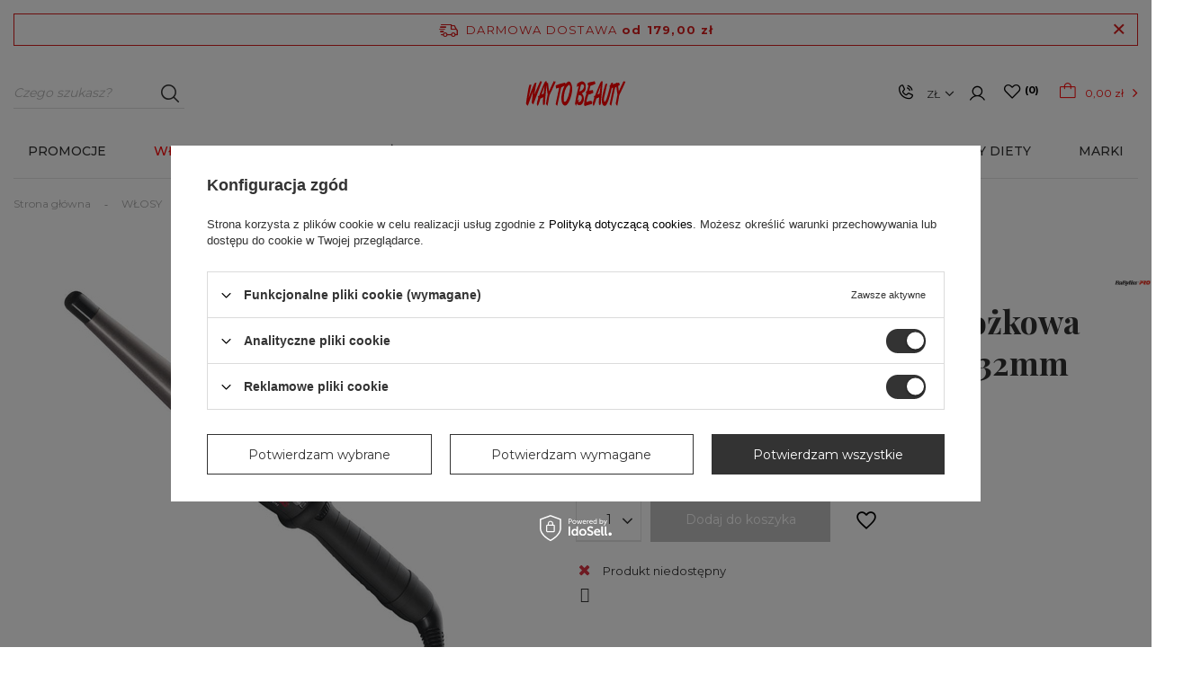

--- FILE ---
content_type: text/html; charset=utf-8
request_url: https://waybeauty.pl/product-pol-9606-BABYLISS-PRO-lokowka-stozkowa-tytanowo-turmalinowa-19-32mm-BAB2281TTE.html
body_size: 35415
content:
<!DOCTYPE html>
<html lang="pl" class="--freeShipping --vat --gross " ><head><meta name='viewport' content='user-scalable=no, initial-scale = 1.0, maximum-scale = 1.0, width=device-width'/> <link rel="preload" crossorigin="anonymous" as="font" href="/gfx/custom/fontello1.woff?v=2"><meta http-equiv="Content-Type" content="text/html; charset=utf-8"><meta http-equiv="X-UA-Compatible" content="IE=edge"><title>BABYLISS PRO lokówka stożkowa tytanowo-turmalinowa 19-32mm BAB2281TTE  | Way To Beauty</title><meta name="keywords" content=""><meta name="description" content="BABYLISS PRO lokówka stożkowa tytanowo-turmalinowa 19-32mm BAB2281TTE  czeka na Ciebie na WayBeauty.pl - sprawdź!"><link rel="icon" href="/gfx/pol/favicon.ico"><meta name="theme-color" content="#333"><meta name="msapplication-navbutton-color" content="#333"><meta name="apple-mobile-web-app-status-bar-style" content="#333"><link rel="preload stylesheet" as="style" href="/gfx/pol/style.css.gzip?r=1760962764"><link rel="stylesheet" type="text/css" href="/gfx/pol/projector_style.css.gzip?r=1760962765"><script>var app_shop={urls:{prefix:'data="/gfx/'.replace('data="', '')+'pol/',graphql:'/graphql/v1/'},vars:{priceType:'gross',priceTypeVat:true,productDeliveryTimeAndAvailabilityWithBasket:false,geoipCountryCode:'US',},txt:{priceTypeText:'',},fn:{},fnrun:{},files:[],graphql:{}};const getCookieByName=(name)=>{const value=`; ${document.cookie}`;const parts = value.split(`; ${name}=`);if(parts.length === 2) return parts.pop().split(';').shift();return false;};if(getCookieByName('freeeshipping_clicked')){document.documentElement.classList.remove('--freeShipping');}if(getCookieByName('rabateCode_clicked')){document.documentElement.classList.remove('--rabateCode');}</script><meta name="robots" content="index,follow"><meta name="rating" content="general"><meta name="Author" content=" WAYBEAUTY.PL na bazie IdoSell (www.idosell.com/shop).">
<!-- Begin LoginOptions html -->

<style>
#client_new_social .service_item[data-name="service_Apple"]:before, 
#cookie_login_social_more .service_item[data-name="service_Apple"]:before,
.oscop_contact .oscop_login__service[data-service="Apple"]:before {
    display: block;
    height: 2.6rem;
    content: url('/gfx/standards/apple.svg?r=1743165583');
}
.oscop_contact .oscop_login__service[data-service="Apple"]:before {
    height: auto;
    transform: scale(0.8);
}
#client_new_social .service_item[data-name="service_Apple"]:has(img.service_icon):before,
#cookie_login_social_more .service_item[data-name="service_Apple"]:has(img.service_icon):before,
.oscop_contact .oscop_login__service[data-service="Apple"]:has(img.service_icon):before {
    display: none;
}
</style>

<!-- End LoginOptions html -->

<!-- Open Graph -->
<meta property="og:type" content="website"><meta property="og:url" content="https://waybeauty.pl/product-pol-9606-BABYLISS-PRO-lokowka-stozkowa-tytanowo-turmalinowa-19-32mm-BAB2281TTE.html
"><meta property="og:title" content="BABYLISS PRO lokówka stożkowa tytanowo-turmalinowa 19-32mm BAB2281TTE"><meta property="og:description" content="LOKÓWKA"><meta property="og:site_name" content=" WAYBEAUTY.PL"><meta property="og:locale" content="pl_PL"><meta property="og:image" content="https://waybeauty.pl/hpeciai/9f235f4408427e11e0ee06320aea1d41/pol_pl_BABYLISS-PRO-lokowka-stozkowa-tytanowo-turmalinowa-19-32mm-BAB2281TTE-9606_1.jpg"><meta property="og:image:width" content="450"><meta property="og:image:height" content="450"><script >
window.dataLayer = window.dataLayer || [];
window.gtag = function gtag() {
dataLayer.push(arguments);
}
gtag('consent', 'default', {
'ad_storage': 'denied',
'analytics_storage': 'denied',
'ad_personalization': 'denied',
'ad_user_data': 'denied',
'wait_for_update': 500
});

gtag('set', 'ads_data_redaction', true);
</script><script id="iaiscript_1" data-requirements="W10=" data-ga4_sel="ga4script">
window.iaiscript_1 = `<${'script'}  class='google_consent_mode_update'>
gtag('consent', 'update', {
'ad_storage': 'granted',
'analytics_storage': 'granted',
'ad_personalization': 'granted',
'ad_user_data': 'granted'
});
</${'script'}>`;
</script><script>
window.uetq = window.uetq || [];
window.uetq.push('consent', 'default', {
 'ad_storage': 'denied'
 });
</script><script class='microsoft_consent_mode_update'>
window.uetq = window.uetq || [];
window.uetq.push('consent', 'update', {
'ad_storage': 'granted'
});
</script>
<!-- End Open Graph -->

<link rel="canonical" href="https://waybeauty.pl/product-pol-9606-BABYLISS-PRO-lokowka-stozkowa-tytanowo-turmalinowa-19-32mm-BAB2281TTE.html" />

                <!-- Global site tag (gtag.js) -->
                <script  async src="https://www.googletagmanager.com/gtag/js?id=AW-599113548"></script>
                <script >
                    window.dataLayer = window.dataLayer || [];
                    window.gtag = function gtag(){dataLayer.push(arguments);}
                    gtag('js', new Date());
                    
                    gtag('config', 'AW-599113548', {"allow_enhanced_conversions":true});
gtag('config', 'G-QZ1C4MP70F');

                </script>
                <link rel="stylesheet" type="text/css" href="/data/designs/63355ef4803702.01713611_110/gfx/pol/custom.css.gzip?r=1762342292">            <!-- Google Tag Manager -->
                    <script >(function(w,d,s,l,i){w[l]=w[l]||[];w[l].push({'gtm.start':
                    new Date().getTime(),event:'gtm.js'});var f=d.getElementsByTagName(s)[0],
                    j=d.createElement(s),dl=l!='dataLayer'?'&l='+l:'';j.async=true;j.src=
                    'https://www.googletagmanager.com/gtm.js?id='+i+dl;f.parentNode.insertBefore(j,f);
                    })(window,document,'script','dataLayer','GTM-NGMKBLQ');</script>
            <!-- End Google Tag Manager -->
<!-- Begin CPA html or js -->


<!-- 1|2|2 -->

<!-- 1|4|3 -->

<!-- 1|16|3 -->

<!-- 1|17|3 -->


<!-- End CPA html or js -->

<!-- Begin additional html or js -->


<!--21|1|14| modified: 2023-05-08 10:22:06-->
<script>
try {document.querySelector('meta[property="og:type"]').content = "product";} 
catch {console.log("no meta og:type");}
</script>
<meta property="product:retailer_part_no" content="9606">
<meta property="product:category_id" content="1214554170">
<meta property="product:price:amount" content="285">
<!--25|1|16| modified: 2023-08-01 11:37:18-->
<style>
@font-face {
  font-family: 'FontAwesome';
  src: url('/gfx/pol/fontello.eot#iefix') format('embedded-opentype'), url('/gfx/pol/fontello.woff?r=1673456033') format('woff'), url('/gfx/pol/fontello.ttf?r=1673456033') format('truetype'), url('/gfx/pol/fontello.svg#fontello') format('svg');
  font-weight: normal;
  font-style: normal;
  font-display: swap;
}
</style>
<!--29|1|19-->
<style>
@media (min-width: 979px){
.article__item:nth-child(n+5) {
    display: block !important;
}}
</style>

<!-- End additional html or js -->
<script>(function(w,d,s,i,dl){w._ceneo = w._ceneo || function () {
w._ceneo.e = w._ceneo.e || []; w._ceneo.e.push(arguments); };
w._ceneo.e = w._ceneo.e || [];dl=dl===undefined?"dataLayer":dl;
const f = d.getElementsByTagName(s)[0], j = d.createElement(s); j.defer = true;
j.src = "https://ssl.ceneo.pl/ct/v5/script.js?accountGuid=" + i + "&t=" +
Date.now() + (dl ? "&dl=" + dl : ""); f.parentNode.insertBefore(j, f);
})(window, document, "script", "90a53ada-ef98-4212-be8e-16fb55d7f687");</script>
                <script>
                if (window.ApplePaySession && window.ApplePaySession.canMakePayments()) {
                    var applePayAvailabilityExpires = new Date();
                    applePayAvailabilityExpires.setTime(applePayAvailabilityExpires.getTime() + 2592000000); //30 days
                    document.cookie = 'applePayAvailability=yes; expires=' + applePayAvailabilityExpires.toUTCString() + '; path=/;secure;'
                    var scriptAppleJs = document.createElement('script');
                    scriptAppleJs.src = "/ajax/js/apple.js?v=3";
                    if (document.readyState === "interactive" || document.readyState === "complete") {
                          document.body.append(scriptAppleJs);
                    } else {
                        document.addEventListener("DOMContentLoaded", () => {
                            document.body.append(scriptAppleJs);
                        });  
                    }
                } else {
                    document.cookie = 'applePayAvailability=no; path=/;secure;'
                }
                </script>
                                <script>
                var listenerFn = function(event) {
                    if (event.origin !== "https://payment.idosell.com")
                        return;
                    
                    var isString = (typeof event.data === 'string' || event.data instanceof String);
                    if (!isString) return;
                    try {
                        var eventData = JSON.parse(event.data);
                    } catch (e) {
                        return;
                    }
                    if (!eventData) { return; }                                            
                    if (eventData.isError) { return; }
                    if (eventData.action != 'isReadyToPay') {return; }
                    
                    if (eventData.result.result && eventData.result.paymentMethodPresent) {
                        var googlePayAvailabilityExpires = new Date();
                        googlePayAvailabilityExpires.setTime(googlePayAvailabilityExpires.getTime() + 2592000000); //30 days
                        document.cookie = 'googlePayAvailability=yes; expires=' + googlePayAvailabilityExpires.toUTCString() + '; path=/;secure;'
                    } else {
                        document.cookie = 'googlePayAvailability=no; path=/;secure;'
                    }                                            
                }     
                if (!window.isAdded)
                {                                        
                    if (window.oldListener != null) {
                         window.removeEventListener('message', window.oldListener);
                    }                        
                    window.addEventListener('message', listenerFn);
                    window.oldListener = listenerFn;                                      
                       
                    const iframe = document.createElement('iframe');
                    iframe.src = "https://payment.idosell.com/assets/html/checkGooglePayAvailability.html?origin=https%3A%2F%2Fwaybeauty.pl";
                    iframe.style.display = 'none';                                            

                    if (document.readyState === "interactive" || document.readyState === "complete") {
                          if (!window.isAdded) {
                              window.isAdded = true;
                              document.body.append(iframe);
                          }
                    } else {
                        document.addEventListener("DOMContentLoaded", () => {
                            if (!window.isAdded) {
                              window.isAdded = true;
                              document.body.append(iframe);
                          }
                        });  
                    }  
                }
                </script>
                <script>
            var paypalScriptLoaded = null;
            var paypalScript = null;
            
            async function attachPaypalJs() {
                return new Promise((resolve, reject) => {
                    if (!paypalScript) {
                        paypalScript = document.createElement('script');
                        paypalScript.async = true;
                        paypalScript.setAttribute('data-namespace', "paypal_sdk");
                        paypalScript.setAttribute('data-partner-attribution-id', "IAIspzoo_Cart_PPCP");
                        paypalScript.addEventListener("load", () => {
                        paypalScriptLoaded = true;
                            resolve({status: true});
                        });
                        paypalScript.addEventListener("error", () => {
                            paypalScriptLoaded = true;
                            reject({status: false});
                         });
                        paypalScript.src = "https://www.paypal.com/sdk/js?client-id=AbxR9vIwE1hWdKtGu0gOkvPK2YRoyC9ulUhezbCUWnrjF8bjfwV-lfP2Rze7Bo8jiHIaC0KuaL64tlkD&components=buttons,funding-eligibility&currency=PLN&merchant-id=SJ2JZWNXP7S94&locale=pl_PL";
                        if (document.readyState === "interactive" || document.readyState === "complete") {
                            document.body.append(paypalScript);
                        } else {
                            document.addEventListener("DOMContentLoaded", () => {
                                document.body.append(paypalScript);
                            });  
                        }                                              
                    } else {
                        if (paypalScriptLoaded) {
                            resolve({status: true});
                        } else {
                            paypalScript.addEventListener("load", () => {
                                paypalScriptLoaded = true;
                                resolve({status: true});                            
                            });
                            paypalScript.addEventListener("error", () => {
                                paypalScriptLoaded = true;
                                reject({status: false});
                            });
                        }
                    }
                });
            }
            </script>
                <script>
                attachPaypalJs().then(() => {
                    let paypalEligiblePayments = [];
                    let payPalAvailabilityExpires = new Date();
                    payPalAvailabilityExpires.setTime(payPalAvailabilityExpires.getTime() + 86400000); //1 day
                    if (typeof(paypal_sdk) != "undefined") {
                        for (x in paypal_sdk.FUNDING) {
                            var buttonTmp = paypal_sdk.Buttons({
                                fundingSource: x.toLowerCase()
                            });
                            if (buttonTmp.isEligible()) {
                                paypalEligiblePayments.push(x);
                            }
                        }
                    }
                    if (paypalEligiblePayments.length > 0) {
                        document.cookie = 'payPalAvailability_PLN=' + paypalEligiblePayments.join(",") + '; expires=' + payPalAvailabilityExpires.toUTCString() + '; path=/; secure';
                        document.cookie = 'paypalMerchant=SJ2JZWNXP7S94; expires=' + payPalAvailabilityExpires.toUTCString() + '; path=/; secure';
                    } else {
                        document.cookie = 'payPalAvailability_PLN=-1; expires=' + payPalAvailabilityExpires.toUTCString() + '; path=/; secure';
                    }
                });
                </script><script src="/data/gzipFile/expressCheckout.js.gz"></script><script src="/inPost/inpostPay.js"></script><link rel="preload" as="image" href="https://static5.waybeauty.pl/hpeciai/597a75f813ec37d9c4a2bab00a35b5e6/pol_pm_BABYLISS-PRO-lokowka-stozkowa-tytanowo-turmalinowa-19-32mm-BAB2281TTE-9606_1.jpg"><style>
									#photos_slider[data-skeleton] .photos__link:before {
										padding-top: calc(450/450* 100%);
									}
									@media (min-width: 979px) {.photos__slider[data-skeleton] .photos__figure:not(.--nav):first-child .photos__link {
										max-height: 450px;
									}}
								</style></head><body><script async
                                  data_environment = "production";
                                  src="https://eu-library.klarnaservices.com/lib.js"
                                  data-client-id=""></script>
<!-- Begin CPA html or js -->


<!-- 1|3|3 -->


<!-- End CPA html or js -->

<!-- Begin additional html or js -->


<!--37|1|28-->
<script defer src="https://platform.sensbot.ai/chatbot/loader/9475b143-2c8f-41e8-8c6b-808164a6d5f5"></script>

<!-- End additional html or js -->
<script>
					var script = document.createElement('script');
					script.src = app_shop.urls.prefix + 'envelope.js.gzip';

					document.getElementsByTagName('body')[0].insertBefore(script, document.getElementsByTagName('body')[0].firstChild);
				</script><div id="container" class="projector_page container max-width-1400"><header class=" commercial_banner"><script class="ajaxLoad">
                app_shop.vars.vat_registered = "true";
                app_shop.vars.currency_format = "###,##0.00";
                
                    app_shop.vars.currency_before_value = false;
                
                    app_shop.vars.currency_space = true;
                
                app_shop.vars.symbol = "zł";
                app_shop.vars.id= "PLN";
                app_shop.vars.baseurl = "http://waybeauty.pl/";
                app_shop.vars.sslurl= "https://waybeauty.pl/";
                app_shop.vars.curr_url= "%2Fproduct-pol-9606-BABYLISS-PRO-lokowka-stozkowa-tytanowo-turmalinowa-19-32mm-BAB2281TTE.html";
                

                var currency_decimal_separator = ',';
                var currency_grouping_separator = ' ';

                
                    app_shop.vars.blacklist_extension = ["exe","com","swf","js","php"];
                
                    app_shop.vars.blacklist_mime = ["application/javascript","application/octet-stream","message/http","text/javascript","application/x-deb","application/x-javascript","application/x-shockwave-flash","application/x-msdownload"];
                
                    app_shop.urls.contact = "/contact-pol.html";
                </script><div id="viewType" style="display:none"></div><div id="freeShipping" class="freeShipping"><span class="freeShipping__info">Darmowa dostawa</span><strong class="freeShipping__val">
				  		od 
				  		179,00 zł</strong><a href="" class="freeShipping__close"></a></div><div id="menu_header_topbar" class="header_topbar col-12 col-md-4"><div class="header_topbar__subWrapper"><div class="header_topbar__contact_mobile d-block d-md-none"><a class="header_topbar__contactItem --phone" href="tel:+48501006831" title="+48 501 006 831 "></a></div><div class="header_topbar__contact d-none d-md-flex"><a class="header_topbar__contactItem --icon"></a><div class="header__contact__contactItems_wrapper"><div class="header__contact__contactItems"><a class="contactItem --phone" href="tel:+48501006831" title="+48 501 006 831 ">+48 501 006 831 </a><a class="contactItem --mail" href="mailto:biuro@waytobeauty.pl" title="biuro@waytobeauty.pl">biuro@waytobeauty.pl</a><a class="contactItem --more" href="/contact-pol.html">
                    Więcej danych                  
                </a></div></div></div><div class="header_topbar__basket"><div id="menu_settings" class="col-md-3 px-0 px-md-3 d-flex align-items-center justify-content-center justify-content-lg-end"><div class="open_trigger"><span class="d-none d-md-inline-block flag_txt">zł</span><div class="menu_settings_wrapper d-md-none"><div class="menu_settings_inline"><div class="menu_settings_header">
                                        Język i waluta: 
                                    </div><div class="menu_settings_content"><span class="menu_settings_flag flag flag_pol"></span><strong class="menu_settings_value"><span class="menu_settings_language">pl</span><span> | </span><span class="menu_settings_currency">zł</span></strong></div></div><div class="menu_settings_inline"><div class="menu_settings_header"></div><div class="menu_settings_content"><strong class="menu_settings_value">Polska</strong></div></div></div><i class="icon-angle-down d-none d-md-inline-block"></i></div><form action="https://waybeauty.pl/settings.php" method="post"><ul class="bg_alter"><li><div class="form-group"><label for="menu_settings_curr">Waluta</label><div class="select-after"><select class="form-control" name="curr" id="menu_settings_curr"><option value="PLN" selected>zł</option><option value="EUR">€ (1 zł = 0.2377€)
                                                                    </option><option value="USD">$ (1 zł = 0.2842$)
                                                                    </option><option value="RUB">₽ (1 zł = 21.692₽)
                                                                    </option><option value="UAH">₴ (1 zł = 12.1951ГРН)
                                                                    </option></select></div></div><div class="form-group"><label for="menu_settings_country">Dostawa do</label><div class="select-after"><select class="form-control" name="country" id="menu_settings_country"><option value="1143020016">Austria</option><option value="1143020022">Belgia</option><option value="1143020033">Bułgaria</option><option value="1143020038">Chorwacja</option><option value="1143020041">Czechy</option><option value="1143020042">Dania</option><option value="1143020051">Estonia</option><option value="1143020056">Finlandia</option><option value="1143020057">Francja</option><option value="1143020075">Hiszpania</option><option value="1143020076">Holandia</option><option value="1143020083">Irlandia</option><option value="1143020084">Islandia</option><option value="1143020095">Kanada</option><option value="1143020116">Litwa</option><option value="1143020118">Łotwa</option><option value="1143020117">Luksembourg</option><option value="1143020143">Niemcy</option><option value="1143020149">Norwegia</option><option selected value="1143020003">Polska</option><option value="1143020169">Rumunia</option><option value="1143020182">Słowacja</option><option value="1143020183">Słowenia</option><option value="1143020186">Stany Zjednoczone</option><option value="1143020192">Szwajcaria</option><option value="1143020193">Szwecja</option><option value="1143020217">Węgry</option><option value="1143020218">Wielka Brytania</option><option value="1143020220">Włochy</option></select></div></div></li><li class="buttons"><button class="btn --solid --large" type="submit">
                                        Zastosuj zmiany
                                    </button></li></ul></form><div id="menu_additional"><a class="account_link" href="https://waybeauty.pl/login.php"><i class="icon-user"></i></a><a href="/basketedit.php?mode=2" class="wishlist_link" data-empty="true"><i class="icon-heart"></i><span class="wishlist-badge-desk">0</span></a></div></div><div id="menu_basket" class="topBasket"><a class="topBasket__sub" href="/basketedit.php"><span class="badge badge-important visible-tablet"></span><strong class="topBasket__price" data-price="0.00" style="display: none;">0,00 zł</strong></a><div class="topBasket__details --products" style="display: none;"><div class="topBasket__block --labels"><label class="topBasket__item --name">Produkt</label><label class="topBasket__item --sum">Ilość</label><label class="topBasket__item --prices">Cena</label></div><div class="topBasket__block --products"></div></div><div class="topBasket__details --shipping" style="display: none;"><span class="shipping_info">Dostawa od</span><span id="shipppingCost"></span><div class="to_shipping_free__content"><span class="to_shipping_free_text">Do darmowej dostawy brakuje</span><span class="to_shipping_free_value"></span></div><div class="to_shipping_free_bar__wrapper"><div class="to_shipping_free_bar_disable"></div><div class="to_shipping_free_bar_enable"></div></div></div></div><div class="topBasket__details --free_shipping to_shipping_free__wrapper"><script>
                        app_shop.vars.cache_html = true;
                    </script></div></div></div></div><div class="top_mobile_leftSide d-flex d-md-none align-items-center"><i class="icon-search"></i><i class="icon-heart"></i></div><div id="logo" class="col-md-3 d-flex align-items-center" data-bg="/data/gfx/mask/pol/top_1_big.png"><a href="/" target="_self"><img src="/data/gfx/mask/pol/logo_1_big.svg" alt="WAY TO BEAUTY" width="12" height="3"></a></div><div class="top_mobile_rightSide d-flex d-md-none align-items-center"><i class="icon-basket"></i><i class="icon-user"></i><i class="icon-reorder"></i></div><form action="https://waybeauty.pl/search.php" method="get" id="menu_search" class="menu_search col-md-4"><a href="#showSearchForm" class="menu_search__mobile"></a><div class="menu_search__block"><div class="menu_search__item --input"><input class="menu_search__input" type="text" name="text" autocomplete="off" placeholder="Czego szukasz?"><button class="menu_search__submit" type="submit"></button></div><div class="menu_search__item --results search_result"></div></div></form><nav id="menu_categories" class="col-md-12 px-0 px-md-3 wide"><button type="button" class="navbar-toggler"><i class="icon-reorder"></i></button><div class="navbar-collapse" id="menu_navbar"><ul class="navbar-nav"><li class="nav-item"><a  href="/pol_m_PROMOCJE-3160.html" target="_self" title="PROMOCJE" class="nav-link" >PROMOCJE</a><ul class="navbar-subnav"><li class="nav-item empty"><a class="nav-link" href="/pol_m_PROMOCJE_CANNACORE-do-70-5851.html" target="_self">CANNACORE do -70%</a></li><li class="nav-item empty"><a class="nav-link" href="/pol_m_PROMOCJE_Perfumy-NASEEM-1-1-5848.html" target="_self">Perfumy NASEEM 1+1</a></li><li class="nav-item empty"><a class="nav-link" href="/pol_m_PROMOCJE_Perfumy-SWISS-ARABIAN-20-5849.html" target="_self">Perfumy SWISS ARABIAN -20%</a></li><li class="nav-item empty"><a class="nav-link" href="https://waybeauty.pl/firm-pol-1619176805-THEORIE.html" target="_self">THEORIE - 50%</a></li><li class="nav-item empty"><a class="nav-link" href="/pol_m_PROMOCJE_Maski-HOLIKA-50-5850.html" target="_self">Maski HOLIKA -50%</a></li><li class="nav-item empty"><a class="nav-link" href="/pol_m_PROMOCJE_Pedzle-do-makijazu-50-5847.html" target="_self">Pędzle do makijażu -50%</a></li><li class="nav-item empty"><a class="nav-link" href="https://waybeauty.pl/Promocje-ccms-pol-88.html" target="_self">Z gazetki</a></li><li class="nav-item empty"><a class="nav-link" href="/pol_m_PROMOCJE_NeoNail-lakiery-2-2-5734.html" target="_self">NeoNail lakiery 2+2</a></li><li class="nav-item empty"><a class="nav-link" href="/pol_m_PROMOCJE_ZESTAWY-3199.html" target="_self">ZESTAWY</a></li><li class="nav-item empty"><a class="nav-link" href="/pol_m_PROMOCJE_INNE-3178.html" target="_self">INNE</a></li></ul></li><li class="nav-item active"><a  href="/pol_m_WLOSY-591.html" target="_self" title="WŁOSY" class="nav-link active" >WŁOSY</a><ul class="navbar-subnav"><li class="nav-item"><a class="nav-link" href="/pol_m_WLOSY_SZAMPONY-606.html" target="_self">SZAMPONY</a><ul class="navbar-subsubnav"><li class="nav-item"><a class="nav-link" href="/pol_m_WLOSY_SZAMPONY_Szampony-655.html" target="_self">Szampony</a></li><li class="nav-item"><a class="nav-link" href="/pol_m_WLOSY_SZAMPONY_Suche-szampony-656.html" target="_self">Suche szampony</a></li><li class="nav-item"><a class="nav-link" href="/pol_m_WLOSY_SZAMPONY_Peelingi-do-skory-glowy-657.html" target="_self">Peelingi do skóry głowy</a></li><li class="nav-item"><a class="nav-link" href="/pol_m_WLOSY_SZAMPONY-606.html" target="_self">Pokaż wszystkie</a></li></ul></li><li class="nav-item"><a class="nav-link" href="/pol_m_WLOSY_ODZYWKI-I-BALSAMY-605.html" target="_self">ODŻYWKI I BALSAMY</a><ul class="navbar-subsubnav"><li class="nav-item"><a class="nav-link" href="/pol_m_WLOSY_ODZYWKI-I-BALSAMY_Odzywki-do-wlosow-654.html" target="_self">Odżywki do włosów</a></li><li class="nav-item"><a class="nav-link" href="/pol_m_WLOSY_ODZYWKI-I-BALSAMY_Odzywki-bez-splukiwania-652.html" target="_self">Odżywki bez spłukiwania</a></li><li class="nav-item"><a class="nav-link" href="/pol_m_WLOSY_ODZYWKI-I-BALSAMY_Balsamy-do-wlosow-653.html" target="_self">Balsamy do włosów</a></li><li class="nav-item"><a class="nav-link" href="/pol_m_WLOSY_ODZYWKI-I-BALSAMY-605.html" target="_self">Pokaż wszystkie</a></li></ul></li><li class="nav-item"><a class="nav-link" href="/pol_m_WLOSY_KOLORYZACJA-602.html" target="_self">KOLORYZACJA</a><ul class="navbar-subsubnav"><li class="nav-item"><a class="nav-link" href="/pol_m_WLOSY_KOLORYZACJA_Farby-645.html" target="_self">Farby</a></li><li class="nav-item"><a class="nav-link" href="/pol_m_WLOSY_KOLORYZACJA_Maski-koloryzujace-1091.html" target="_self">Maski koloryzujące</a></li><li class="nav-item"><a class="nav-link" href="/pol_m_WLOSY_KOLORYZACJA_Oksydanty-647.html" target="_self">Oksydanty</a></li><li class="nav-item"><a class="nav-link" href="/pol_m_WLOSY_KOLORYZACJA_Akcesoria-do-koloryzacji-648.html" target="_self">Akcesoria do koloryzacji</a></li><li class="nav-item"><a class="nav-link" href="/pol_m_WLOSY_KOLORYZACJA_Inne-649.html" target="_self">Inne</a></li><li class="nav-item"><a class="nav-link" href="/pol_m_WLOSY_KOLORYZACJA_Plukanki-800.html" target="_self">Płukanki</a></li><li class="nav-item"><a class="nav-link" href="/pol_m_WLOSY_KOLORYZACJA_Rozjasniacze-646.html" target="_self">Rozjaśniacze</a></li><li class="nav-item"><a class="nav-link" href="/pol_m_WLOSY_KOLORYZACJA-602.html" target="_self">Pokaż wszystkie</a></li></ul></li><li class="nav-item"><a class="nav-link" href="/pol_m_WLOSY_STYLIZACJA-601.html" target="_self">STYLIZACJA</a><ul class="navbar-subsubnav"><li class="nav-item"><a class="nav-link" href="/pol_m_WLOSY_STYLIZACJA_Kremy-zele-i-spraye-638.html" target="_self">Kremy, żele i spraye</a></li><li class="nav-item"><a class="nav-link" href="/pol_m_WLOSY_STYLIZACJA_Lakiery-i-pianki-637.html" target="_self">Lakiery i pianki</a></li><li class="nav-item"><a class="nav-link" href="/pol_m_WLOSY_STYLIZACJA_Nablyszczacze-639.html" target="_self">Nabłyszczacze</a></li><li class="nav-item"><a class="nav-link" href="/pol_m_WLOSY_STYLIZACJA_Podkreslenie-fal-i-lokow-640.html" target="_self">Podkreślenie fal i loków</a></li><li class="nav-item"><a class="nav-link" href="/pol_m_WLOSY_STYLIZACJA_Termoochrona-641.html" target="_self">Termoochrona</a></li><li class="nav-item"><a class="nav-link" href="/pol_m_WLOSY_STYLIZACJA_Trwala-ondulacja-814.html" target="_self">Trwała ondulacja</a></li><li class="nav-item"><a class="nav-link" href="/pol_m_WLOSY_STYLIZACJA_Woski-gumy-i-pasty-642.html" target="_self">Woski, gumy i pasty</a></li><li class="nav-item"><a class="nav-link" href="/pol_m_WLOSY_STYLIZACJA_Wygladzanie-643.html" target="_self">Wygładzanie</a></li><li class="nav-item"><a class="nav-link" href="/pol_m_WLOSY_STYLIZACJA_Zwiekszenie-objetosci-644.html" target="_self">Zwiększenie objętości</a></li><li class="nav-item"><a class="nav-link" href="/pol_m_WLOSY_STYLIZACJA-601.html" target="_self">Pokaż wszystkie</a></li></ul></li><li class="nav-item active"><a class="nav-link active" href="/pol_m_WLOSY_AKCESORIA-600.html" target="_self">AKCESORIA</a><ul class="navbar-subsubnav"><li class="nav-item"><a class="nav-link" href="/pol_m_WLOSY_AKCESORIA_Szczotki-635.html" target="_self">Szczotki</a></li><li class="nav-item"><a class="nav-link" href="/pol_m_WLOSY_AKCESORIA_Grzebienie-628.html" target="_self">Grzebienie</a></li><li class="nav-item"><a class="nav-link" href="/pol_m_WLOSY_AKCESORIA_Suszarki-630.html" target="_self">Suszarki</a></li><li class="nav-item active"><a class="nav-link active" href="/pol_m_WLOSY_AKCESORIA_Lokowki-falownice-i-karbownice-631.html" target="_self">Lokówki, falownice i karbownice</a></li><li class="nav-item"><a class="nav-link" href="/pol_m_WLOSY_AKCESORIA_Maszynki-i-trymery-629.html" target="_self">Maszynki i trymery</a></li><li class="nav-item"><a class="nav-link" href="/pol_m_WLOSY_AKCESORIA_Nozyczki-i-degazowki-633.html" target="_self">Nożyczki i degażówki</a></li><li class="nav-item"><a class="nav-link" href="/pol_m_WLOSY_AKCESORIA_Prostownice-632.html" target="_self">Prostownice</a></li><li class="nav-item"><a class="nav-link" href="/pol_m_WLOSY_AKCESORIA_Walki-i-papiloty-636.html" target="_self">Wałki i papiloty</a></li><li class="nav-item"><a class="nav-link" href="/pol_m_WLOSY_AKCESORIA_Szczotki-elektryczne-807.html" target="_self">Szczotki elektryczne</a></li><li class="nav-item"><a class="nav-link" href="/pol_m_WLOSY_AKCESORIA_Inne-634.html" target="_self">Inne</a></li><li class="nav-item"><a class="nav-link" href="/pol_m_WLOSY_AKCESORIA-600.html" target="_self">Pokaż wszystkie</a></li></ul></li><li class="nav-item"><a class="nav-link" href="/pol_m_WLOSY_MASKI-607.html" target="_self">MASKI</a><ul class="navbar-subsubnav"><li class="nav-item"><a class="nav-link" href="/pol_m_WLOSY_MASKI_Maski-658.html" target="_self">Maski</a></li><li class="nav-item"><a class="nav-link" href="/pol_m_WLOSY_MASKI_Dodatki-do-maski-659.html" target="_self">Dodatki do maski</a></li><li class="nav-item"><a class="nav-link" href="/pol_m_WLOSY_MASKI-607.html" target="_self">Pokaż wszystkie</a></li></ul></li><li class="nav-item"><a class="nav-link" href="/pol_m_WLOSY_KURACJE-604.html" target="_self">KURACJE</a><ul class="navbar-subsubnav"><li class="nav-item"><a class="nav-link" href="/pol_m_WLOSY_KURACJE_Ampulki-651.html" target="_self">Ampułki</a></li><li class="nav-item"><a class="nav-link" href="/pol_m_WLOSY_KURACJE_Inne-650.html" target="_self">Inne</a></li><li class="nav-item"><a class="nav-link" href="/pol_m_WLOSY_MASKI-607.html" target="_self">Pokaż wszystkie</a></li></ul></li><li class="nav-item empty"><a class="nav-link" href="/pol_m_WLOSY_OLEJKI-I-SERUM-598.html" target="_self">OLEJKI I SERUM</a></li><li class="nav-item empty"><a class="nav-link" href="/pol_m_WLOSY_PERFUMY-I-MGIELKI-1263.html" target="_self">PERFUMY I MGIEŁKI</a></li><li class="nav-item empty"><a class="nav-link" href="/pol_m_WLOSY_TRYCHOLOGIA-5843.html" target="_self">TRYCHOLOGIA</a></li><li class="nav-item empty"><a class="nav-link" href="/pol_m_WLOSY_ZESTAWY-599.html" target="_self">ZESTAWY</a></li><li class="nav-item empty"><a class="nav-link" href="/pol_m_WLOSY_KOSMETYCZKI-3277.html" target="_self">KOSMETYCZKI</a></li><li class="nav-item"><a class="nav-link" href="/pol_m_WLOSY_OZDOBY-817.html" target="_self">OZDOBY</a><ul class="navbar-subsubnav"><li class="nav-item"><a class="nav-link" href="/pol_m_WLOSY_OZDOBY_Gumki-do-wlosow-833.html" target="_self">Gumki do włosów</a></li><li class="nav-item"><a class="nav-link" href="/pol_m_WLOSY_OZDOBY_Klamry-do-wlosow-835.html" target="_self">Klamry do włosów</a></li><li class="nav-item"><a class="nav-link" href="/pol_m_WLOSY_OZDOBY_Wsuwki-do-wlosow-836.html" target="_self">Wsuwki do włosów</a></li></ul></li></ul></li><li class="nav-item"><a  href="/pol_m_CIALO-595.html" target="_self" title="CIAŁO" class="nav-link" >CIAŁO</a><ul class="navbar-subnav"><li class="nav-item"><a class="nav-link" href="/pol_m_CIALO_PIELEGNACJA-TWARZY-621.html" target="_self">PIELĘGNACJA TWARZY</a><ul class="navbar-subsubnav more"><li class="nav-item"><a class="nav-link" href="/pol_m_CIALO_PIELEGNACJA-TWARZY_Akcesoria-702.html" target="_self">Akcesoria</a></li><li class="nav-item"><a class="nav-link" href="/pol_m_CIALO_PIELEGNACJA-TWARZY_Ampulki-712.html" target="_self">Ampułki</a></li><li class="nav-item"><a class="nav-link" href="/pol_m_CIALO_PIELEGNACJA-TWARZY_Demakijaz-i-oczyszczanie-701.html" target="_self">Demakijaż i oczyszczanie</a></li><li class="nav-item"><a class="nav-link" href="/pol_m_CIALO_PIELEGNACJA-TWARZY_Hydrolaty-916.html" target="_self">Hydrolaty</a></li><li class="nav-item"><a class="nav-link" href="/pol_m_CIALO_PIELEGNACJA-TWARZY_Inne-714.html" target="_self">Inne</a></li><li class="nav-item"><a class="nav-link" href="/pol_m_CIALO_PIELEGNACJA-TWARZY_Koncentraty-715.html" target="_self">Koncentraty</a></li><li class="nav-item"><a class="nav-link" href="/pol_m_CIALO_PIELEGNACJA-TWARZY_Krem-do-twarzy-705.html" target="_self">Krem do twarzy</a></li><li class="nav-item"><a class="nav-link" href="/pol_m_CIALO_PIELEGNACJA-TWARZY_Kwasy-709.html" target="_self">Kwasy</a></li><li class="nav-item"><a class="nav-link" href="/pol_m_CIALO_PIELEGNACJA-TWARZY_Maski-708.html" target="_self">Maski</a></li><li class="nav-item"><a class="nav-link" href="/pol_m_CIALO_PIELEGNACJA-TWARZY_Mgielki-i-toniki-711.html" target="_self">Mgiełki i toniki</a></li><li class="nav-item"><a class="nav-link" href="/pol_m_CIALO_PIELEGNACJA-TWARZY_Olejki-706.html" target="_self">Olejki</a></li><li class="nav-item"><a class="nav-link" href="/pol_m_CIALO_PIELEGNACJA-TWARZY_Peelingi-703.html" target="_self">Peelingi</a></li><li class="nav-item"><a class="nav-link" href="/pol_m_CIALO_PIELEGNACJA-TWARZY_Pielegnacja-okolic-oczu-707.html" target="_self">Pielęgnacja okolic oczu</a></li><li class="nav-item"><a class="nav-link" href="/pol_m_CIALO_PIELEGNACJA-TWARZY_Serum-704.html" target="_self">Serum</a></li><li class="nav-item"><a class="nav-link" href="/pol_m_CIALO_PIELEGNACJA-TWARZY_Zele-713.html" target="_self">Żele</a></li><li class="nav-item"><a class="nav-link" href="/pol_m_CIALO_PIELEGNACJA-TWARZY-621.html" target="_self">Pokaż wszystkie</a></li><li class="nav-item display-all more"><a href="##" class="nav-link display-all" txt_alt="- zwiń">
                                                                        + rozwiń
                                                                    </a></li></ul></li><li class="nav-item"><a class="nav-link" href="/pol_m_CIALO_PIELEGNACJA-CIALA-620.html" target="_self">PIELĘGNACJA CIAŁA</a><ul class="navbar-subsubnav more"><li class="nav-item"><a class="nav-link" href="/pol_m_CIALO_PIELEGNACJA-CIALA_Akcesoria-do-pielegnacji-ciala-694.html" target="_self">Akcesoria do pielęgnacji ciała</a></li><li class="nav-item"><a class="nav-link" href="/pol_m_CIALO_PIELEGNACJA-CIALA_Balsamy-kremy-i-masla-690.html" target="_self">Balsamy, kremy i masła</a></li><li class="nav-item"><a class="nav-link" href="/pol_m_CIALO_PIELEGNACJA-CIALA_Depilacja-693.html" target="_self">Depilacja</a></li><li class="nav-item"><a class="nav-link" href="/pol_m_CIALO_PIELEGNACJA-CIALA_Kosmetyki-do-kapieli-695.html" target="_self">Kosmetyki do kąpieli</a></li><li class="nav-item"><a class="nav-link" href="/pol_m_CIALO_PIELEGNACJA-CIALA_Mgielki-1264.html" target="_self">Mgiełki</a></li><li class="nav-item"><a class="nav-link" href="/pol_m_CIALO_PIELEGNACJA-CIALA_Olejki-699.html" target="_self">Olejki</a></li><li class="nav-item"><a class="nav-link" href="/pol_m_CIALO_PIELEGNACJA-CIALA_Opalanie-3292.html" target="_self">Opalanie</a></li><li class="nav-item"><a class="nav-link" href="/pol_m_CIALO_PIELEGNACJA-CIALA_Peelingi-689.html" target="_self">Peelingi</a></li><li class="nav-item"><a class="nav-link" href="/pol_m_CIALO_PIELEGNACJA-CIALA_Pielegnacja-dloni-691.html" target="_self">Pielęgnacja dłoni</a></li><li class="nav-item"><a class="nav-link" href="/pol_m_CIALO_PIELEGNACJA-CIALA_Pielegnacja-stop-692.html" target="_self">Pielęgnacja stóp</a></li><li class="nav-item"><a class="nav-link" href="/pol_m_CIALO_PIELEGNACJA-CIALA_Zestawy-697.html" target="_self">Zestawy</a></li><li class="nav-item"><a class="nav-link" href="/pol_m_CIALO_PIELEGNACJA-CIALA-620.html" target="_self">Pokaż wszystkie</a></li><li class="nav-item"><a class="nav-link" href="/pol_m_CIALO_PIELEGNACJA-CIALA_Dezodoranty-5755.html" target="_self">Dezodoranty</a></li><li class="nav-item display-all more"><a href="##" class="nav-link display-all" txt_alt="- zwiń">
                                                                        + rozwiń
                                                                    </a></li></ul></li><li class="nav-item"><a class="nav-link" href="/pol_m_CIALO_DEZYNFEKCJA-622.html" target="_self">DEZYNFEKCJA</a><ul class="navbar-subsubnav"><li class="nav-item"><a class="nav-link" href="/pol_m_CIALO_DEZYNFEKCJA_Plyny-do-dezynfekcji-718.html" target="_self">Płyny do dezynfekcji</a></li><li class="nav-item"><a class="nav-link" href="/pol_m_CIALO_DEZYNFEKCJA_Inne-720.html" target="_self">Inne</a></li><li class="nav-item"><a class="nav-link" href="/pol_m_CIALO_DEZYNFEKCJA-622.html" target="_self">Pokaż wszystkie</a></li></ul></li><li class="nav-item"><a class="nav-link" href="/pol_m_CIALO_PIELEGNACJA-JAMY-USTNEJ-619.html" target="_self">PIELĘGNACJA JAMY USTNEJ</a><ul class="navbar-subsubnav"><li class="nav-item"><a class="nav-link" href="/pol_m_CIALO_PIELEGNACJA-JAMY-USTNEJ_Szczoteczki-do-zebow-688.html" target="_self">Szczoteczki do zębów</a></li><li class="nav-item"><a class="nav-link" href="/pol_m_CIALO_PIELEGNACJA-JAMY-USTNEJ-619.html" target="_self">Pokaż wszystkie</a></li></ul></li><li class="nav-item"><a class="nav-link" href="/pol_m_CIALO_PIELEGNACJA-UST-818.html" target="_self">PIELĘGNACJA UST</a><ul class="navbar-subsubnav"><li class="nav-item"><a class="nav-link" href="/pol_m_CIALO_PIELEGNACJA-UST_Balsamy-do-ust-819.html" target="_self">Balsamy do ust</a></li></ul></li></ul></li><li class="nav-item"><a  href="/pol_m_MAKIJAZ-596.html" target="_self" title="MAKIJAŻ" class="nav-link" >MAKIJAŻ</a><ul class="navbar-subnav"><li class="nav-item"><a class="nav-link" href="/pol_m_MAKIJAZ_OCZY-I-BRWI-626.html" target="_self">OCZY I BRWI</a><ul class="navbar-subsubnav"><li class="nav-item"><a class="nav-link" href="/pol_m_MAKIJAZ_OCZY-I-BRWI_Cienie-do-powiek-735.html" target="_self">Cienie do powiek</a></li><li class="nav-item"><a class="nav-link" href="/pol_m_MAKIJAZ_OCZY-I-BRWI_Henna-744.html" target="_self">Henna</a></li><li class="nav-item"><a class="nav-link" href="/pol_m_MAKIJAZ_OCZY-I-BRWI_Inne-743.html" target="_self">Inne</a></li><li class="nav-item"><a class="nav-link" href="/pol_m_MAKIJAZ_OCZY-I-BRWI_Kredki-do-oczu-738.html" target="_self">Kredki do oczu</a></li><li class="nav-item"><a class="nav-link" href="/pol_m_MAKIJAZ_OCZY-I-BRWI_Odzywki-do-rzes-i-brwi-742.html" target="_self">Odżywki do rzęs i brwi</a></li><li class="nav-item"><a class="nav-link" href="/pol_m_MAKIJAZ_OCZY-I-BRWI_Palety-cieni-734.html" target="_self">Palety cieni</a></li><li class="nav-item"><a class="nav-link" href="/pol_m_MAKIJAZ_OCZY-I-BRWI_Stylizacja-brwi-745.html" target="_self">Stylizacja brwi</a></li><li class="nav-item"><a class="nav-link" href="/pol_m_MAKIJAZ_OCZY-I-BRWI_Sztuczne-rzesy-741.html" target="_self">Sztuczne rzęsy</a></li><li class="nav-item"><a class="nav-link" href="/pol_m_MAKIJAZ_OCZY-I-BRWI_Tusze-do-rzes-740.html" target="_self">Tusze do rzęs</a></li><li class="nav-item"><a class="nav-link" href="/pol_m_MAKIJAZ_OCZY-I-BRWI-626.html" target="_self">Pokaż wszystkie</a></li></ul></li><li class="nav-item"><a class="nav-link" href="/pol_m_MAKIJAZ_TWARZ-625.html" target="_self">TWARZ</a><ul class="navbar-subsubnav"><li class="nav-item"><a class="nav-link" href="/pol_m_MAKIJAZ_TWARZ_Bazy-724.html" target="_self">Bazy</a></li><li class="nav-item"><a class="nav-link" href="/pol_m_MAKIJAZ_TWARZ_Bronzery-i-pudry-brazujace-729.html" target="_self">Bronzery i pudry brązujące</a></li><li class="nav-item"><a class="nav-link" href="/pol_m_MAKIJAZ_TWARZ_Palety-do-makijazu-733.html" target="_self">Palety do makijażu</a></li><li class="nav-item"><a class="nav-link" href="/pol_m_MAKIJAZ_TWARZ_Podklady-i-kremy-koloryzujace-725.html" target="_self">Podkłady i kremy koloryzujące</a></li><li class="nav-item"><a class="nav-link" href="/pol_m_MAKIJAZ_TWARZ_Produkty-do-konturowania-728.html" target="_self">Produkty do konturowania</a></li><li class="nav-item"><a class="nav-link" href="/pol_m_MAKIJAZ_TWARZ_Pudry-727.html" target="_self">Pudry</a></li><li class="nav-item"><a class="nav-link" href="/pol_m_MAKIJAZ_TWARZ_Roze-730.html" target="_self">Róże</a></li><li class="nav-item"><a class="nav-link" href="/pol_m_MAKIJAZ_TWARZ_Utrwalacze-makijazu-732.html" target="_self">Utrwalacze makijażu</a></li><li class="nav-item"><a class="nav-link" href="/pol_m_MAKIJAZ_TWARZ-625.html" target="_self">Pokaż wszystkie</a></li></ul></li><li class="nav-item"><a class="nav-link" href="/pol_m_MAKIJAZ_USTA-627.html" target="_self">USTA</a><ul class="navbar-subsubnav"><li class="nav-item"><a class="nav-link" href="/pol_m_MAKIJAZ_USTA_Blyszczyki-748.html" target="_self">Błyszczyki</a></li><li class="nav-item"><a class="nav-link" href="/pol_m_MAKIJAZ_USTA_Konturowki-747.html" target="_self">Konturówki</a></li><li class="nav-item"><a class="nav-link" href="/pol_m_MAKIJAZ_USTA_Pomadki-746.html" target="_self">Pomadki</a></li><li class="nav-item"><a class="nav-link" href="/pol_m_MAKIJAZ_USTA-627.html" target="_self">Pokaż wszystkie</a></li></ul></li><li class="nav-item"><a class="nav-link" href="/pol_m_MAKIJAZ_AKCESORIA-DO-MAKIJAZU-623.html" target="_self">AKCESORIA DO MAKIJAŻU</a><ul class="navbar-subsubnav"><li class="nav-item"><a class="nav-link" href="/pol_m_MAKIJAZ_AKCESORIA-DO-MAKIJAZU_Gabki-722.html" target="_self">Gąbki</a></li><li class="nav-item"><a class="nav-link" href="/pol_m_MAKIJAZ_AKCESORIA-DO-MAKIJAZU_Inne-816.html" target="_self">Inne</a></li><li class="nav-item"><a class="nav-link" href="/pol_m_MAKIJAZ_AKCESORIA-DO-MAKIJAZU_Pedzle-721.html" target="_self">Pędzle</a></li><li class="nav-item"><a class="nav-link" href="/pol_m_MAKIJAZ_AKCESORIA-DO-MAKIJAZU_Pesety-723.html" target="_self">Pęsety</a></li><li class="nav-item"><a class="nav-link" href="/pol_m_MAKIJAZ_AKCESORIA-DO-MAKIJAZU-623.html" target="_self">Pokaż wszystkie</a></li></ul></li><li class="nav-item empty"><a class="nav-link" href="/pol_m_MAKIJAZ_ZESTAWY-624.html" target="_self">ZESTAWY</a></li></ul></li><li class="nav-item"><a  href="/pol_m_PAZNOKCIE-592.html" target="_self" title="PAZNOKCIE" class="nav-link" >PAZNOKCIE</a><ul class="navbar-subnav"><li class="nav-item"><a class="nav-link" href="/pol_m_PAZNOKCIE_LAKIERY-DO-PAZNOKCI-613.html" target="_self">LAKIERY DO PAZNOKCI</a><ul class="navbar-subsubnav"><li class="nav-item"><a class="nav-link" href="/pol_m_PAZNOKCIE_LAKIERY-DO-PAZNOKCI_IBD-672.html" target="_self">IBD</a></li><li class="nav-item"><a class="nav-link" href="/pol_m_PAZNOKCIE_LAKIERY-DO-PAZNOKCI_Kinetics-670.html" target="_self">Kinetics</a></li><li class="nav-item"><a class="nav-link" href="/pol_m_PAZNOKCIE_LAKIERY-DO-PAZNOKCI_Pierre-Rene-671.html" target="_self">Pierre Rene</a></li><li class="nav-item"><a class="nav-link" href="/pol_m_PAZNOKCIE_LAKIERY-DO-PAZNOKCI_Topy-i-bazy-673.html" target="_self">Topy i bazy</a></li><li class="nav-item"><a class="nav-link" href="/pol_m_PAZNOKCIE_LAKIERY-DO-PAZNOKCI-613.html" target="_self">Pokaż wszystkie</a></li></ul></li><li class="nav-item"><a class="nav-link" href="/pol_m_PAZNOKCIE_LAKIERY-HYBRYDOWE-610.html" target="_self">LAKIERY HYBRYDOWE</a><ul class="navbar-subsubnav"><li class="nav-item"><a class="nav-link" href="/pol_m_PAZNOKCIE_LAKIERY-HYBRYDOWE_Neonail-822.html" target="_self">Neonail</a></li><li class="nav-item"><a class="nav-link" href="/pol_m_PAZNOKCIE_LAKIERY-HYBRYDOWE_Topy-i-bazy-666.html" target="_self">Topy i bazy</a></li><li class="nav-item"><a class="nav-link" href="/pol_m_PAZNOKCIE_LAKIERY-HYBRYDOWE-610.html" target="_self">Pokaż wszystkie</a></li></ul></li><li class="nav-item"><a class="nav-link" href="/pol_m_PAZNOKCIE_PLYNY-I-PREPARATY-608.html" target="_self">PŁYNY I PREPARATY</a><ul class="navbar-subsubnav"><li class="nav-item"><a class="nav-link" href="/pol_m_PAZNOKCIE_PLYNY-I-PREPARATY_Acetony-do-paznokci-805.html" target="_self">Acetony do paznokci</a></li><li class="nav-item"><a class="nav-link" href="/pol_m_PAZNOKCIE_PLYNY-I-PREPARATY_Cleanery-do-paznokci-660.html" target="_self">Cleanery do paznokci</a></li><li class="nav-item"><a class="nav-link" href="/pol_m_PAZNOKCIE_PLYNY-I-PREPARATY_Primery-do-paznokci-661.html" target="_self">Primery do paznokci</a></li><li class="nav-item"><a class="nav-link" href="/pol_m_PAZNOKCIE_PLYNY-I-PREPARATY-608.html" target="_self">Pokaż wszystkie</a></li></ul></li><li class="nav-item"><a class="nav-link" href="/pol_m_PAZNOKCIE_AKCESORIA-609.html" target="_self">AKCESORIA</a><ul class="navbar-subsubnav more"><li class="nav-item"><a class="nav-link" href="/pol_m_PAZNOKCIE_AKCESORIA_Akcesoria-do-zdobien-808.html" target="_self">Akcesoria do zdobień</a></li><li class="nav-item"><a class="nav-link" href="/pol_m_PAZNOKCIE_AKCESORIA_Bloki-polerskie-i-polerki-662.html" target="_self">Bloki polerskie i polerki</a></li><li class="nav-item"><a class="nav-link" href="/pol_m_PAZNOKCIE_AKCESORIA_Cazki-663.html" target="_self">Cążki</a></li><li class="nav-item"><a class="nav-link" href="/pol_m_PAZNOKCIE_AKCESORIA_Frezy-665.html" target="_self">Frezy</a></li><li class="nav-item"><a class="nav-link" href="/pol_m_PAZNOKCIE_AKCESORIA_Inne-988.html" target="_self">Inne</a></li><li class="nav-item"><a class="nav-link" href="/pol_m_PAZNOKCIE_AKCESORIA_Nozyczki-i-obcinaczki-799.html" target="_self">Nożyczki i obcinaczki</a></li><li class="nav-item"><a class="nav-link" href="/pol_m_PAZNOKCIE_AKCESORIA_Patyczki-kosmetyczne-815.html" target="_self">Patyczki kosmetyczne</a></li><li class="nav-item"><a class="nav-link" href="/pol_m_PAZNOKCIE_AKCESORIA_Pilniki-664.html" target="_self">Pilniki</a></li><li class="nav-item"><a class="nav-link" href="/pol_m_PAZNOKCIE_AKCESORIA_Radelka-kopytka-798.html" target="_self">Radełka, kopytka</a></li><li class="nav-item"><a class="nav-link" href="/pol_m_PAZNOKCIE_AKCESORIA_Tipsy-804.html" target="_self">Tipsy</a></li><li class="nav-item"><a class="nav-link" href="/pol_m_PAZNOKCIE_AKCESORIA_Usuwanie-manicure-hybrydowego-827.html" target="_self">Usuwanie manicure hybrydowego</a></li><li class="nav-item"><a class="nav-link" href="/pol_m_PAZNOKCIE_AKCESORIA-609.html" target="_self">Pokaż wszystkie</a></li><li class="nav-item display-all more"><a href="##" class="nav-link display-all" txt_alt="- zwiń">
                                                                        + rozwiń
                                                                    </a></li></ul></li><li class="nav-item"><a class="nav-link" href="/pol_m_PAZNOKCIE_PIELEGNACJA-611.html" target="_self">PIELĘGNACJA</a><ul class="navbar-subsubnav"><li class="nav-item"><a class="nav-link" href="/pol_m_PAZNOKCIE_PIELEGNACJA_Odzywki-i-utwardzacze-669.html" target="_self">Odżywki i utwardzacze</a></li><li class="nav-item"><a class="nav-link" href="/pol_m_PAZNOKCIE_PIELEGNACJA_Pielegnacja-skorek-668.html" target="_self">Pielęgnacja skórek</a></li><li class="nav-item"><a class="nav-link" href="/pol_m_PAZNOKCIE_PIELEGNACJA-611.html" target="_self">Pokaż wszystkie</a></li></ul></li><li class="nav-item"><a class="nav-link" href="/pol_m_PAZNOKCIE_EFEKTY-SPECJALNE-I-OZDOBY-809.html" target="_self">EFEKTY SPECJALNE I OZDOBY</a><ul class="navbar-subsubnav"><li class="nav-item"><a class="nav-link" href="/pol_m_PAZNOKCIE_EFEKTY-SPECJALNE-I-OZDOBY_Pylki-do-paznokci-810.html" target="_self">Pyłki do paznokci</a></li><li class="nav-item"><a class="nav-link" href="/pol_m_PAZNOKCIE_EFEKTY-SPECJALNE-I-OZDOBY_Zele-do-zdobien-812.html" target="_self">Żele do zdobień</a></li></ul></li><li class="nav-item"><a class="nav-link" href="/pol_m_PAZNOKCIE_URZADZENIA-823.html" target="_self">URZĄDZENIA</a><ul class="navbar-subsubnav"><li class="nav-item"><a class="nav-link" href="/pol_m_PAZNOKCIE_URZADZENIA_Frezarki-824.html" target="_self">Frezarki</a></li><li class="nav-item"><a class="nav-link" href="/pol_m_PAZNOKCIE_URZADZENIA_Lampy-825.html" target="_self">Lampy</a></li><li class="nav-item"><a class="nav-link" href="/pol_m_PAZNOKCIE_URZADZENIA_Inne-826.html" target="_self">Inne</a></li></ul></li><li class="nav-item empty"><a class="nav-link" href="/pol_m_PAZNOKCIE_ZEL-I-AKRYL-612.html" target="_self">ŻEL I AKRYL</a></li><li class="nav-item empty"><a class="nav-link" href="/pol_m_PAZNOKCIE_ZESTAWY-831.html" target="_self">ZESTAWY</a></li></ul></li><li class="nav-item"><a  href="/pol_m_PERFUMY-3216.html" target="_self" title="PERFUMY" class="nav-link" >PERFUMY</a><ul class="navbar-subnav"><li class="nav-item"><a class="nav-link" href="/pol_m_PERFUMY_Perfumy-damskie-5758.html" target="_self">Perfumy damskie</a><ul class="navbar-subsubnav"><li class="nav-item"><a class="nav-link" href="/pol_m_PERFUMY_Perfumy-damskie_Wody-perfumowane-5761.html" target="_self">Wody perfumowane</a></li><li class="nav-item"><a class="nav-link" href="/pol_m_PERFUMY_Perfumy-damskie_Wody-toaletowe-5762.html" target="_self">Wody toaletowe</a></li></ul></li><li class="nav-item"><a class="nav-link" href="/pol_m_PERFUMY_Perfumy-meskie-5759.html" target="_self">Perfumy męskie</a><ul class="navbar-subsubnav"><li class="nav-item"><a class="nav-link" href="/pol_m_PERFUMY_Perfumy-meskie_Wody-toaletowe-5763.html" target="_self">Wody toaletowe</a></li><li class="nav-item"><a class="nav-link" href="/pol_m_PERFUMY_Perfumy-meskie_Wody-perfumowane-5764.html" target="_self">Wody perfumowane</a></li></ul></li><li class="nav-item"><a class="nav-link" href="/pol_m_PERFUMY_Perfumy-uniseks-5760.html" target="_self">Perfumy uniseks</a><ul class="navbar-subsubnav"><li class="nav-item"><a class="nav-link" href="/pol_m_PERFUMY_Perfumy-uniseks_Wody-perfumowane-5765.html" target="_self">Wody perfumowane</a></li><li class="nav-item"><a class="nav-link" href="/pol_m_PERFUMY_Perfumy-uniseks_Wody-toaletowe-5766.html" target="_self">Wody toaletowe</a></li></ul></li><li class="nav-item"><a class="nav-link" href="https://waybeauty.pl/pol_m_Perfumy-arabskie-5150.html" target="_self">Perfumy arabskie</a><ul class="navbar-subsubnav"><li class="nav-item"><a class="nav-link" href="/pol_m_PERFUMY_Perfumy-arabskie_Perfumy-damskie-5768.html" target="_self">Perfumy damskie</a></li><li class="nav-item"><a class="nav-link" href="/pol_m_PERFUMY_Perfumy-arabskie_Perfumy-meskie-5769.html" target="_self">Perfumy męskie</a></li><li class="nav-item"><a class="nav-link" href="/pol_m_PERFUMY_Perfumy-arabskie_Perfumy-uniseks-5770.html" target="_self">Perfumy uniseks</a></li></ul></li><li class="nav-item empty"><a class="nav-link" href="/pol_m_PERFUMY_Perfumy-do-wlosow-5801.html" target="_self">Perfumy do włosów</a></li><li class="nav-item empty"><a class="nav-link" href="/pol_m_PERFUMY_Dezodoranty-5808.html" target="_self">Dezodoranty</a></li></ul></li><li class="nav-item"><a  href="/pol_m_DLA-NIEGO-594.html" target="_self" title="DLA NIEGO" class="nav-link" >DLA NIEGO</a><ul class="navbar-subnav"><li class="nav-item"><a class="nav-link" href="/pol_m_DLA-NIEGO_WLOSY-618.html" target="_self">WŁOSY</a><ul class="navbar-subsubnav"><li class="nav-item"><a class="nav-link" href="/pol_m_DLA-NIEGO_WLOSY_Szampony-683.html" target="_self">Szampony</a></li><li class="nav-item"><a class="nav-link" href="/pol_m_DLA-NIEGO_WLOSY_Pielegnacja-wlosow-1002.html" target="_self">Pielęgnacja włosów</a></li><li class="nav-item"><a class="nav-link" href="/pol_m_DLA-NIEGO_WLOSY_Stylizacja-684.html" target="_self">Stylizacja</a></li><li class="nav-item"><a class="nav-link" href="/pol_m_DLA-NIEGO_WLOSY_Koloryzacja-685.html" target="_self">Koloryzacja</a></li><li class="nav-item"><a class="nav-link" href="/pol_m_DLA-NIEGO_WLOSY_Inne-686.html" target="_self">Inne</a></li></ul></li><li class="nav-item empty"><a class="nav-link" href="/pol_m_DLA-NIEGO_BRODA-I-WASY-616.html" target="_self">BRODA I WĄSY</a></li><li class="nav-item empty"><a class="nav-link" href="/pol_m_DLA-NIEGO_PIELEGNACJA-TWARZY-I-CIALA-617.html" target="_self">PIELĘGNACJA TWARZY I CIAŁA</a></li></ul></li><li class="nav-item"><a  href="/pol_m_DOM-593.html" target="_self" title="DOM" class="nav-link" >DOM</a><ul class="navbar-subnav"><li class="nav-item empty"><a class="nav-link" href="/pol_m_DOM_KOLEKCJA-SWIATECZNA-4257.html" target="_self">KOLEKCJA ŚWIĄTECZNA</a></li><li class="nav-item"><a class="nav-link" href="/pol_m_DOM_DLA-DZIECKA-3296.html" target="_self">DLA DZIECKA</a><ul class="navbar-subsubnav"><li class="nav-item"><a class="nav-link" href="/pol_m_DOM_DLA-DZIECKA_Pufy-dla-dzieci-3422.html" target="_self">Pufy dla dzieci</a></li><li class="nav-item"><a class="nav-link" href="/pol_m_DOM_DLA-DZIECKA_Kosze-na-zabawki-3403.html" target="_self">Kosze na zabawki</a></li><li class="nav-item"><a class="nav-link" href="/pol_m_DOM_DLA-DZIECKA_Spiwory-dla-dzieci-do-spania-3328.html" target="_self">Śpiwory dla dzieci do spania</a></li></ul></li><li class="nav-item empty"><a class="nav-link" href="/pol_m_DOM_TIPI-4272.html" target="_self">TIPI</a></li><li class="nav-item"><a class="nav-link" href="/pol_m_DOM_SWIECE-ZAPACHOWE-614.html" target="_self">ŚWIECE ZAPACHOWE</a><ul class="navbar-subsubnav"><li class="nav-item"><a class="nav-link" href="/pol_m_DOM_SWIECE-ZAPACHOWE_Swiece-zapachowe-duze-679.html" target="_self">Świece zapachowe duże</a></li><li class="nav-item"><a class="nav-link" href="/pol_m_DOM_SWIECE-ZAPACHOWE_Swiece-zapachowe-srednie-678.html" target="_self">Świece zapachowe średnie</a></li><li class="nav-item"><a class="nav-link" href="/pol_m_DOM_SWIECE-ZAPACHOWE_Swiece-zapachowe-mini-932.html" target="_self">Świece zapachowe mini</a></li><li class="nav-item"><a class="nav-link" href="/pol_m_DOM_SWIECE-ZAPACHOWE_Woski-zapachowe-674.html" target="_self">Woski zapachowe</a></li><li class="nav-item"><a class="nav-link" href="/pol_m_DOM_SWIECE-ZAPACHOWE_Paleczki-zapachowe-681.html" target="_self">Pałeczki zapachowe</a></li><li class="nav-item"><a class="nav-link" href="/pol_m_DOM_SWIECE-ZAPACHOWE_Zapachy-do-samochodu-680.html" target="_self">Zapachy do samochodu</a></li><li class="nav-item"><a class="nav-link" href="/pol_m_DOM_SWIECE-ZAPACHOWE_Zestawy-964.html" target="_self">Zestawy</a></li><li class="nav-item"><a class="nav-link" href="/pol_m_DOM_SWIECE-ZAPACHOWE_Akcesoria-675.html" target="_self">Akcesoria</a></li><li class="nav-item"><a class="nav-link" href="/pol_m_DOM_SWIECE-I-ZAPACHY-614.html" target="_self">Pokaż wszystkie</a></li></ul></li><li class="nav-item"><a class="nav-link" href="/pol_m_DOM_SRODKI-CZYSTOSCI-615.html" target="_self">ŚRODKI CZYSTOŚCI</a><ul class="navbar-subsubnav"><li class="nav-item"><a class="nav-link" href="/pol_m_DOM_SRODKI-CZYSTOSCI_Akcesoria-do-sprzatania-682.html" target="_self">Akcesoria do sprzątania</a></li></ul></li><li class="nav-item"><a class="nav-link" href="/pol_m_DOM_AROMATERAPIA-917.html" target="_self">AROMATERAPIA</a><ul class="navbar-subsubnav"><li class="nav-item"><a class="nav-link" href="/pol_m_DOM_AROMATERAPIA_Olejki-eteryczne-918.html" target="_self">Olejki eteryczne</a></li></ul></li><li class="nav-item empty"><a class="nav-link" href="/pol_m_DOM_BIZUTERIA-3299.html" target="_self">BIŻUTERIA</a></li></ul></li><li class="nav-item"><a  href="/pol_m_SUPLEMENTY-DIETY-597.html" target="_self" title="SUPLEMENTY DIETY" class="nav-link" >SUPLEMENTY DIETY</a><ul class="navbar-subnav"><li class="nav-item"><a class="nav-link" href="/pol_m_SUPLEMENTY-DIETY_URODA-5171.html" target="_self">URODA</a><ul class="navbar-subsubnav"><li class="nav-item"><a class="nav-link" href="/pol_m_SUPLEMENTY-DIETY_URODA_Kolagen-skora-wlosy-paznokcie-5173.html" target="_self">Kolagen - skóra, włosy, paznokcie</a></li><li class="nav-item"><a class="nav-link" href="/pol_m_SUPLEMENTY-DIETY_URODA_Wlosy-5174.html" target="_self">Włosy</a></li></ul></li><li class="nav-item"><a class="nav-link" href="/pol_m_SUPLEMENTY-DIETY_ZDROWIE-5172.html" target="_self">ZDROWIE</a><ul class="navbar-subsubnav"><li class="nav-item"><a class="nav-link" href="/pol_m_SUPLEMENTY-DIETY_ZDROWIE_Dla-sportowcow-5178.html" target="_self">Dla sportowców</a></li><li class="nav-item"><a class="nav-link" href="/pol_m_SUPLEMENTY-DIETY_ZDROWIE_Na-gardlo-5175.html" target="_self">Na gardło</a></li><li class="nav-item"><a class="nav-link" href="/pol_m_SUPLEMENTY-DIETY_ZDROWIE_Odpornosc-5176.html" target="_self">Odporność</a></li><li class="nav-item"><a class="nav-link" href="/pol_m_SUPLEMENTY-DIETY_ZDROWIE_Uklad-moczowy-5177.html" target="_self">Układ moczowy</a></li><li class="nav-item"><a class="nav-link" href="/pol_m_SUPLEMENTY-DIETY_ZDROWIE_Witaminy-i-mineraly-5180.html" target="_self">Witaminy i minerały</a></li><li class="nav-item"><a class="nav-link" href="/pol_m_SUPLEMENTY-DIETY_ZDROWIE_Zdrowe-serce-5179.html" target="_self">Zdrowe serce</a></li></ul></li><li class="nav-item empty"><a class="nav-link" href="/pol_m_SUPLEMENTY-DIETY_DLA-DZIECI-5181.html" target="_self">DLA DZIECI</a></li><li class="nav-item empty"><a class="nav-link" href="https://waybeauty.pl/pol_m_SUPLEMENTY-DIETY-597.html" target="_self">Pokaż wszystkie</a></li></ul></li><li class="nav-item" data-producers-slider="true"><a  href="https://waybeauty.pl/producers.php" target="_self" title="MARKI" class="nav-link" >MARKI</a><ul class="navbar-subnav" data-producers="true"><li class="nav-item"><a class="nav-link" href="##">Top marki</a><ul class="navbar-subsubnav"><li class="nav-item"><a class="nav-link" href="https://waybeauty.pl/firm-pol-1601966499-AGELXR.html" target="_self">AGELXR</a></li><li class="nav-item"><a class="nav-link" href="https://waybeauty.pl/firm-pol-1601966498-APIS.html" target="_self">APIS</a></li><li class="nav-item"><a class="nav-link" href="https://waybeauty.pl/firm-pol-1601966487-BIELENDA-PROFESSIONAL.html" target="_self">BIELENDA PROFESSIONAL</a></li><li class="nav-item"><a class="nav-link" href="https://waybeauty.pl/firm-pol-1601966461-KERASTASE.html" target="_self">KERASTASE</a></li><li class="nav-item"><a class="nav-link" href="https://waybeauty.pl/firm-pol-1601966462-LOREAL-PROFESSIONNEL.html" target="_self">L'OREAL</a></li><li class="nav-item"><a class="nav-link" href="https://waybeauty.pl/firm-pol-1601966453-SARYNA-KEY.html" target="_self">SARYNA KEY</a></li><li class="nav-item"><a class="nav-link" href="https://waybeauty.pl/firm-pol-1601966467-SCHWARZKOPF.html" target="_self">SCHWARZKOPF</a></li><li class="nav-item"><a class="nav-link" href="https://waybeauty.pl/firm-pol-1601966538-WELLNESS-PREMIUM-PRODUCTS.html" target="_self">WELLNESS PREMIUM PRODUCTS</a></li><li class="nav-item"><a class="nav-link" href="https://waybeauty.pl/firm-pol-1601966483-WTB-Professional.html" target="_self">WTB PROFESSIONAL</a></li><li class="nav-item"><a class="nav-link" href="https://waybeauty.pl/producers.php" target="_self">Pokaż wszystkie</a></li></ul></li><li class="nav-item nav-producers"><div class="nav-item-producers-pagination"></div><div class="nav-item-producers-content"><ul><li><a class="nav-item-producer" href="/firm-pol-1632211331-AAA.html" title="AAA" data-name="AAA">AAA</a></li><li><a class="nav-item-producer" href="/firm-pol-1679432834-ABA-GROUP.html" title="ABA GROUP" data-name="ABA GROUP">ABA GROUP</a></li><li><a class="nav-item-producer" href="/firm-pol-1601966513-ABSOLUTE-NEW-YORK.html" title="ABSOLUTE NEW YORK" data-name="ABSOLUTE NEW YORK">ABSOLUTE NEW YORK</a></li><li><a class="nav-item-producer" href="/firm-pol-1601966499-AGELXR.html" title="AGELXR" data-name="AGELXR">AGELXR</a></li><li><a class="nav-item-producer" href="/firm-pol-1625751937-ALEXYA.html" title="ALEXYA" data-name="ALEXYA">ALEXYA</a></li><li><a class="nav-item-producer" href="/firm-pol-1601966469-ALFAPARF.html" title="ALFAPARF" data-name="ALFAPARF">ALFAPARF</a></li><li><a class="nav-item-producer" href="/firm-pol-1635232451-ALLE-PAZNOKCIE.html" title="ALLE PAZNOKCIE" data-name="ALLE PAZNOKCIE">ALLE PAZNOKCIE</a></li><li><a class="nav-item-producer" href="/firm-pol-1601966486-ALTEREGO.html" title="ALTEREGO" data-name="ALTEREGO">ALTEREGO</a></li><li><a class="nav-item-producer" href="/firm-pol-1601966528-AMERICAN-CREW.html" title="AMERICAN CREW" data-name="AMERICAN CREW">AMERICAN CREW</a></li><li><a class="nav-item-producer" href="/firm-pol-1601966498-APIS.html" title="APIS" data-name="APIS">APIS</a></li><li><a class="nav-item-producer" href="/firm-pol-1625821470-ARCOCERE.html" title="ARCOCERE" data-name="ARCOCERE">ARCOCERE</a></li><li><a class="nav-item-producer" href="/firm-pol-1601966509-ARDELL.html" title="ARDELL" data-name="ARDELL">ARDELL</a></li><li><a class="nav-item-producer" href="/firm-pol-1723619937-ARMANI.html" title="ARMANI" data-name="ARMANI">ARMANI</a></li><li><a class="nav-item-producer" href="/firm-pol-1701678715-ARONYX.html" title="ARONYX" data-name="ARONYX">ARONYX</a></li><li><a class="nav-item-producer" href="/firm-pol-1655799031-ARREN.html" title="ARREN" data-name="ARREN">ARREN</a></li><li><a class="nav-item-producer" href="/firm-pol-1744033942-AUSTRALIAN-GOLD.html" title="AUSTRALIAN GOLD" data-name="AUSTRALIAN GOLD">AUSTRALIAN GOLD</a></li><li><a class="nav-item-producer" href="/firm-pol-1601966454-BABYLISS-PRO.html" title="BABYLISS PRO" data-name="BABYLISS PRO">BABYLISS PRO</a></li><li><a class="nav-item-producer" href="/firm-pol-1635494138-BAUSCH.html" title="BAUSCH" data-name="BAUSCH">BAUSCH</a></li><li><a class="nav-item-producer" href="/firm-pol-1601966473-BE-CHARME.html" title="BE CHARME" data-name="BE CHARME">BE CHARME</a></li><li><a class="nav-item-producer" href="/firm-pol-1601966455-BE-ETRE.html" title="BE ETRE" data-name="BE ETRE">BE ETRE</a></li><li><a class="nav-item-producer" href="/firm-pol-1601966456-BE-NATURE.html" title="BE NATURE" data-name="BE NATURE">BE NATURE</a></li><li><a class="nav-item-producer" href="/firm-pol-1633429955-BEARD-GUYZ.html" title="BEARD GUYZ" data-name="BEARD GUYZ">BEARD GUYZ</a></li><li><a class="nav-item-producer" href="/firm-pol-1762768193-BENTLEY.html" title="BENTLEY" data-name="BENTLEY">BENTLEY</a></li><li><a class="nav-item-producer" href="/firm-pol-1601966487-BIELENDA-PROFESSIONAL.html" title="BIELENDA PROFESSIONAL" data-name="BIELENDA PROFESSIONAL">BIELENDA PROFESSIONAL</a></li><li><a class="nav-item-producer" href="/firm-pol-1637090014-BIOELIXIRE.html" title="BIOELIXIRE" data-name="BIOELIXIRE">BIOELIXIRE</a></li><li><a class="nav-item-producer" href="/firm-pol-1601966458-BIOPROTEN.html" title="BIOPROTEN" data-name="BIOPROTEN">BIOPROTEN</a></li><li><a class="nav-item-producer" href="/firm-pol-1601966494-BLENIOR.html" title="BLENIOR" data-name="BLENIOR">BLENIOR</a></li><li><a class="nav-item-producer" href="/firm-pol-1601966543-BLING.html" title="BLING" data-name="BLING">BLING</a></li><li><a class="nav-item-producer" href="/firm-pol-1753966470-BOTANICSENS.html" title="BOTANICSENS" data-name="BOTANICSENS">BOTANICSENS</a></li><li><a class="nav-item-producer" href="/firm-pol-1756889110-BURBERRY.html" title="BURBERRY" data-name="BURBERRY">BURBERRY</a></li><li><a class="nav-item-producer" href="/firm-pol-1762347537-CALVIN-KLEIN.html" title="CALVIN KLEIN" data-name="CALVIN KLEIN">CALVIN KLEIN</a></li><li><a class="nav-item-producer" href="/firm-pol-1613638920-CANNACORE.html" title="CANNACORE" data-name="CANNACORE">CANNACORE</a></li><li><a class="nav-item-producer" href="/firm-pol-1723629139-CAROLINA-HERRERA.html" title="CAROLINA HERRERA" data-name="CAROLINA HERRERA">CAROLINA HERRERA</a></li><li><a class="nav-item-producer" href="/firm-pol-1630566502-CECE-OF-SWEDEN.html" title="CECE OF SWEDEN" data-name="CECE OF SWEDEN">CECE OF SWEDEN</a></li><li><a class="nav-item-producer" href="/firm-pol-1724924745-CERRUTI.html" title="CERRUTI" data-name="CERRUTI">CERRUTI</a></li><li><a class="nav-item-producer" href="/firm-pol-1700221985-CHANEL.html" title="CHANEL" data-name="CHANEL">CHANEL</a></li><li><a class="nav-item-producer" href="/firm-pol-1601966472-CHI.html" title="CHI" data-name="CHI">CHI</a></li><li><a class="nav-item-producer" href="/firm-pol-1723630850-CHLOE.html" title="CHLOE" data-name="CHLOE">CHLOE</a></li><li><a class="nav-item-producer" href="/firm-pol-1688372061-CLARESA.html" title="CLARESA" data-name="CLARESA">CLARESA</a></li><li><a class="nav-item-producer" href="/firm-pol-1601966527-CLUBMAN.html" title="CLUBMAN" data-name="CLUBMAN">CLUBMAN</a></li><li><a class="nav-item-producer" href="/firm-pol-1656968917-COMAIR.html" title="COMAIR" data-name="COMAIR">COMAIR</a></li><li><a class="nav-item-producer" href="/firm-pol-1632207837-CONNY.html" title="CONNY" data-name="CONNY">CONNY</a></li><li><a class="nav-item-producer" href="/firm-pol-1724921136-CREED.html" title="CREED" data-name="CREED">CREED</a></li><li><a class="nav-item-producer" href="/firm-pol-1762348227-DAVIDOFF.html" title="DAVIDOFF" data-name="DAVIDOFF">DAVIDOFF</a></li><li><a class="nav-item-producer" href="/firm-pol-1637840854-DEAR-BEARD.html" title="DEAR BEARD" data-name="DEAR BEARD">DEAR BEARD</a></li><li><a class="nav-item-producer" href="/firm-pol-1601966485-DERMZ.html" title="DERMZ" data-name="DERMZ">DERMZ</a></li><li><a class="nav-item-producer" href="/firm-pol-1601966515-DIBLANC.html" title="DIBLANC" data-name="DIBLANC">DIBLANC</a></li><li><a class="nav-item-producer" href="/firm-pol-1700556238-DIOR.html" title="DIOR" data-name="DIOR">DIOR</a></li><li><a class="nav-item-producer" href="/firm-pol-1700474079-DOLCE-GABBANA.html" title="DOLCE &amp; GABBANA" data-name="DOLCE &amp; GABBANA">DOLCE &amp; GABBANA</a></li><li><a class="nav-item-producer" href="/firm-pol-1623055743-DONEGAL.html" title="DONEGAL" data-name="DONEGAL">DONEGAL</a></li><li><a class="nav-item-producer" href="/firm-pol-1625821488-ERBEL.html" title="ERBEL" data-name="ERBEL">ERBEL</a></li><li><a class="nav-item-producer" href="/firm-pol-1623152688-ERMILA.html" title="ERMILA" data-name="ERMILA">ERMILA</a></li><li><a class="nav-item-producer" href="/firm-pol-1762340436-ESCADA.html" title="ESCADA" data-name="ESCADA">ESCADA</a></li><li><a class="nav-item-producer" href="/firm-pol-1633505095-ESN.html" title="ESN" data-name="ESN">ESN</a></li><li><a class="nav-item-producer" href="/firm-pol-1633505089-EURO-FASHION.html" title="EURO FASHION" data-name="EURO FASHION">EURO FASHION</a></li><li><a class="nav-item-producer" href="/firm-pol-1656060065-EXPERTIA.html" title="EXPERTIA" data-name="EXPERTIA">EXPERTIA</a></li><li><a class="nav-item-producer" href="/firm-pol-1650020885-FANOLA.html" title="FANOLA" data-name="FANOLA">FANOLA</a></li><li><a class="nav-item-producer" href="/firm-pol-1601966457-FARCOM.html" title="FARCOM" data-name="FARCOM">FARCOM</a></li><li><a class="nav-item-producer" href="/firm-pol-1719406366-FEETCALM.html" title="FEETCALM" data-name="FEETCALM">FEETCALM</a></li><li><a class="nav-item-producer" href="/firm-pol-1720095127-FLAGOLIE.html" title="FLAGOLIE" data-name="FLAGOLIE">FLAGOLIE</a></li><li><a class="nav-item-producer" href="/firm-pol-1601966471-FOX.html" title="FOX" data-name="FOX">FOX</a></li><li><a class="nav-item-producer" href="/firm-pol-1627453631-FRUDIA.html" title="FRUDIA" data-name="FRUDIA">FRUDIA</a></li><li><a class="nav-item-producer" href="/firm-pol-1649419021-GA-MA.html" title="GA.MA" data-name="GA.MA">GA.MA</a></li><li><a class="nav-item-producer" href="/firm-pol-1724925353-GIVENCHY.html" title="GIVENCHY" data-name="GIVENCHY">GIVENCHY</a></li><li><a class="nav-item-producer" href="/firm-pol-1659939408-GK.html" title="GK" data-name="GK">GK</a></li><li><a class="nav-item-producer" href="/firm-pol-1601966459-GK-HAIR-GLOBAL-KERATIN.html" title="GK HAIR (GLOBAL KERATIN)" data-name="GK HAIR (GLOBAL KERATIN)">GK HAIR (GLOBAL KERATIN)</a></li><li><a class="nav-item-producer" href="/firm-pol-1601966480-GOLDWELL.html" title="GOLDWELL" data-name="GOLDWELL">GOLDWELL</a></li><li><a class="nav-item-producer" href="/firm-pol-1601966478-GORGOL.html" title="GORGOL" data-name="GORGOL">GORGOL</a></li><li><a class="nav-item-producer" href="/firm-pol-1723640833-GUCCI.html" title="GUCCI" data-name="GUCCI">GUCCI</a></li><li><a class="nav-item-producer" href="/firm-pol-1601966474-HAIRPLEX.html" title="HAIRPLEX" data-name="HAIRPLEX">HAIRPLEX</a></li><li><a class="nav-item-producer" href="/firm-pol-1656069135-HD.html" title="HD" data-name="HD">HD</a></li><li><a class="nav-item-producer" href="/firm-pol-1723790579-HERMES.html" title="HERMES" data-name="HERMES">HERMES</a></li><li><a class="nav-item-producer" href="/firm-pol-1626259100-HEROME.html" title="HEROME" data-name="HEROME">HEROME</a></li><li><a class="nav-item-producer" href="/firm-pol-1601966537-HOLIKA-HOLIKA.html" title="HOLIKA HOLIKA" data-name="HOLIKA HOLIKA">HOLIKA HOLIKA</a></li><li><a class="nav-item-producer" href="/firm-pol-1601966516-HORNUNG.html" title="HORNUNG" data-name="HORNUNG">HORNUNG</a></li><li><a class="nav-item-producer" href="/firm-pol-1723797257-HUGO-BOSS.html" title="HUGO BOSS" data-name="HUGO BOSS">HUGO BOSS</a></li><li><a class="nav-item-producer" href="/firm-pol-1601966508-HULU.html" title="HULU" data-name="HULU">HULU</a></li><li><a class="nav-item-producer" href="/firm-pol-1601966521-IBD.html" title="IBD" data-name="IBD">IBD</a></li><li><a class="nav-item-producer" href="/firm-pol-1601966517-IBRA.html" title="IBRA" data-name="IBRA">IBRA</a></li><li><a class="nav-item-producer" href="/firm-pol-1633070612-ILU.html" title="ILU" data-name="ILU">ILU</a></li><li><a class="nav-item-producer" href="/firm-pol-1622454376-INDIGO.html" title="INDIGO" data-name="INDIGO">INDIGO</a></li><li><a class="nav-item-producer" href="/firm-pol-1633505075-INFA-LAB.html" title="INFA-LAB" data-name="INFA-LAB">INFA-LAB</a></li><li><a class="nav-item-producer" href="/firm-pol-1629095472-INVISIBOBBLE.html" title="INVISIBOBBLE" data-name="INVISIBOBBLE">INVISIBOBBLE</a></li><li><a class="nav-item-producer" href="/firm-pol-1624862225-JAGUAR.html" title="JAGUAR" data-name="JAGUAR">JAGUAR</a></li><li><a class="nav-item-producer" href="/firm-pol-1756902250-JEAN-PAUL-GAULTIER.html" title="JEAN PAUL GAULTIER" data-name="JEAN PAUL GAULTIER">JEAN PAUL GAULTIER</a></li><li><a class="nav-item-producer" href="/firm-pol-1622544269-JOANNA-PROFESSIONAL.html" title="JOANNA PROFESSIONAL" data-name="JOANNA PROFESSIONAL">JOANNA PROFESSIONAL</a></li><li><a class="nav-item-producer" href="/firm-pol-1601966484-KASHOKI.html" title="KASHŌKI" data-name="KASHŌKI">KASHŌKI</a></li><li><a class="nav-item-producer" href="/firm-pol-1762351187-KATY-PERRY.html" title="KATY PERRY" data-name="KATY PERRY">KATY PERRY</a></li><li><a class="nav-item-producer" href="/firm-pol-1601966461-KERASTASE.html" title="KERASTASE" data-name="KERASTASE">KERASTASE</a></li><li><a class="nav-item-producer" href="/firm-pol-1726043928-KID-SPACE.html" title="KID SPACE" data-name="KID SPACE">KID SPACE</a></li><li><a class="nav-item-producer" href="/firm-pol-1624862235-KIEPE.html" title="KIEPE" data-name="KIEPE">KIEPE</a></li><li><a class="nav-item-producer" href="/firm-pol-1601966525-KINETICS.html" title="KINETICS" data-name="KINETICS">KINETICS</a></li><li><a class="nav-item-producer" href="/firm-pol-1703158173-KOSMETYCZKI.html" title="KOSMETYCZKI" data-name="KOSMETYCZKI">KOSMETYCZKI</a></li><li><a class="nav-item-producer" href="/firm-pol-1601966518-KRYOLAN.html" title="KRYOLAN" data-name="KRYOLAN">KRYOLAN</a></li><li><a class="nav-item-producer" href="/firm-pol-1601966462-LOREAL-PROFESSIONNEL.html" title="L'OREAL PROFESSIONNEL" data-name="L'OREAL PROFESSIONNEL">L'OREAL PROFESSIONNEL</a></li><li><a class="nav-item-producer" href="/firm-pol-1724157358-LACOSTE.html" title="LACOSTE" data-name="LACOSTE">LACOSTE</a></li><li><a class="nav-item-producer" href="/firm-pol-1715076178-LADY-BELLA.html" title="LADY BELLA" data-name="LADY BELLA">LADY BELLA</a></li><li><a class="nav-item-producer" href="/firm-pol-1700571170-LANCOME.html" title="LANCOME" data-name="LANCOME">LANCOME</a></li><li><a class="nav-item-producer" href="/firm-pol-1633947817-LEE-STAFFORD.html" title="LEE STAFFORD" data-name="LEE STAFFORD">LEE STAFFORD</a></li><li><a class="nav-item-producer" href="/firm-pol-1601966463-MATRIX.html" title="MATRIX" data-name="MATRIX">MATRIX</a></li><li><a class="nav-item-producer" href="/firm-pol-1671713925-MEA-NATURA.html" title="MEA NATURA" data-name="MEA NATURA">MEA NATURA</a></li><li><a class="nav-item-producer" href="/firm-pol-1682409444-MEDILAB.html" title="MEDILAB" data-name="MEDILAB">MEDILAB</a></li><li><a class="nav-item-producer" href="/firm-pol-1765974161-MERCATOR.html" title="MERCATOR" data-name="MERCATOR">MERCATOR</a></li><li><a class="nav-item-producer" href="/firm-pol-1762347846-MEXX.html" title="MEXX" data-name="MEXX">MEXX</a></li><li><a class="nav-item-producer" href="/firm-pol-1601966497-MIA-CALNEA.html" title="MIA CALNEA" data-name="MIA CALNEA">MIA CALNEA</a></li><li><a class="nav-item-producer" href="/firm-pol-1695288583-MILK-SHAKE.html" title="MILK SHAKE" data-name="MILK SHAKE">MILK SHAKE</a></li><li><a class="nav-item-producer" href="/firm-pol-1656063041-MILLEFIORI-MILANO.html" title="MILLEFIORI MILANO" data-name="MILLEFIORI MILANO">MILLEFIORI MILANO</a></li><li><a class="nav-item-producer" href="/firm-pol-1627453436-MISSHA.html" title="MISSHA" data-name="MISSHA">MISSHA</a></li><li><a class="nav-item-producer" href="/firm-pol-1763649379-MOKOSH.html" title="MOKOSH" data-name="MOKOSH">MOKOSH</a></li><li><a class="nav-item-producer" href="/firm-pol-1630391629-MOLLY-LAC.html" title="MOLLY LAC" data-name="MOLLY LAC">MOLLY LAC</a></li><li><a class="nav-item-producer" href="/firm-pol-1700472242-MONT-BLANC.html" title="MONT BLANC" data-name="MONT BLANC">MONT BLANC</a></li><li><a class="nav-item-producer" href="/firm-pol-1626334491-MOROCCANOIL.html" title="MOROCCANOIL" data-name="MOROCCANOIL">MOROCCANOIL</a></li><li><a class="nav-item-producer" href="/firm-pol-1724917442-MOSCHINO.html" title="MOSCHINO" data-name="MOSCHINO">MOSCHINO</a></li><li><a class="nav-item-producer" href="/firm-pol-1601966476-MOSER.html" title="MOSER" data-name="MOSER">MOSER</a></li><li><a class="nav-item-producer" href="/firm-pol-1736227790-NASEEM.html" title="NASEEM" data-name="NASEEM">NASEEM</a></li><li><a class="nav-item-producer" href="/firm-pol-1616585175-NEONAIL.html" title="NEONAIL" data-name="NEONAIL">NEONAIL</a></li><li><a class="nav-item-producer" href="/firm-pol-1762777834-NUXE.html" title="NUXE" data-name="NUXE">NUXE</a></li><li><a class="nav-item-producer" href="/firm-pol-1601966533-OLAPLEX.html" title="OLAPLEX" data-name="OLAPLEX">OLAPLEX</a></li><li><a class="nav-item-producer" href="/firm-pol-1601966466-OLIOSETA.html" title="OLIOSETA" data-name="OLIOSETA">OLIOSETA</a></li><li><a class="nav-item-producer" href="/firm-pol-1601966468-OLIVIA-GARDEN.html" title="OLIVIA GARDEN" data-name="OLIVIA GARDEN">OLIVIA GARDEN</a></li><li><a class="nav-item-producer" href="/firm-pol-1723802782-PACO-RABANNE.html" title="PACO RABANNE" data-name="PACO RABANNE">PACO RABANNE</a></li><li><a class="nav-item-producer" href="/firm-pol-1679486337-PALU.html" title="PALU" data-name="PALU">PALU</a></li><li><a class="nav-item-producer" href="/firm-pol-1764767102-PARFUM-DE-MAHZEN.html" title="PARFUM DE MAHZEN" data-name="PARFUM DE MAHZEN">PARFUM DE MAHZEN</a></li><li><a class="nav-item-producer" href="/firm-pol-1634293811-PASMEDIC.html" title="PASMEDIC" data-name="PASMEDIC">PASMEDIC</a></li><li><a class="nav-item-producer" href="/firm-pol-1601966511-PIERRE-RENE.html" title="PIERRE RENE" data-name="PIERRE RENE">PIERRE RENE</a></li><li><a class="nav-item-producer" href="/firm-pol-1601966546-PODOMEDICAL.html" title="PODOMEDICAL" data-name="PODOMEDICAL">PODOMEDICAL</a></li><li><a class="nav-item-producer" href="/firm-pol-1626161045-PONIKS.html" title="PONIKS" data-name="PONIKS">PONIKS</a></li><li><a class="nav-item-producer" href="/firm-pol-1724051623-PRADA.html" title="PRADA" data-name="PRADA">PRADA</a></li><li><a class="nav-item-producer" href="/firm-pol-1634288279-PREMIUM-TEXTILE.html" title="PREMIUM TEXTILE" data-name="PREMIUM TEXTILE">PREMIUM TEXTILE</a></li><li><a class="nav-item-producer" href="/firm-pol-1652857487-PROGLINE.html" title="PROGLINE" data-name="PROGLINE">PROGLINE</a></li><li><a class="nav-item-producer" href="/firm-pol-1626259109-PROLINC.html" title="PROLINC" data-name="PROLINC">PROLINC</a></li><li><a class="nav-item-producer" href="/firm-pol-1701956662-PUDELKA-PREZENTOWE.html" title="PUDEŁKA PREZENTOWE" data-name="PUDEŁKA PREZENTOWE">PUDEŁKA PREZENTOWE</a></li><li><a class="nav-item-producer" href="/firm-pol-1707508323-QUEEN-D.html" title="QUEEN D" data-name="QUEEN D">QUEEN D</a></li><li><a class="nav-item-producer" href="/firm-pol-1633505066-RANAILS.html" title="RANAILS" data-name="RANAILS">RANAILS</a></li><li><a class="nav-item-producer" href="/firm-pol-1601966510-REFECTOCIL.html" title="REFECTOCIL" data-name="REFECTOCIL">REFECTOCIL</a></li><li><a class="nav-item-producer" href="/firm-pol-1601966519-REVITALASH.html" title="REVITALASH" data-name="REVITALASH">REVITALASH</a></li><li><a class="nav-item-producer" href="/firm-pol-1630566384-REVLON-PROFESSIONAL.html" title="REVLON PROFESSIONAL" data-name="REVLON PROFESSIONAL">REVLON PROFESSIONAL</a></li><li><a class="nav-item-producer" href="/firm-pol-1760616490-RLINE.html" title="RLINE" data-name="RLINE">RLINE</a></li><li><a class="nav-item-producer" href="/firm-pol-1724156496-ROBERTO-CAVALLI.html" title="ROBERTO CAVALLI" data-name="ROBERTO CAVALLI">ROBERTO CAVALLI</a></li><li><a class="nav-item-producer" href="/firm-pol-1760608619-SAPIL.html" title="SAPIL" data-name="SAPIL">SAPIL</a></li><li><a class="nav-item-producer" href="/firm-pol-1601966453-SARYNA-KEY.html" title="SARYNA KEY" data-name="SARYNA KEY">SARYNA KEY</a></li><li><a class="nav-item-producer" href="/firm-pol-1601966467-SCHWARZKOPF-PROFESSIONAL.html" title="SCHWARZKOPF PROFESSIONAL" data-name="SCHWARZKOPF PROFESSIONAL">SCHWARZKOPF PROFESSIONAL</a></li><li><a class="nav-item-producer" href="/firm-pol-1689069746-SECHE.html" title="SECHE" data-name="SECHE">SECHE</a></li><li><a class="nav-item-producer" href="/firm-pol-1656070130-SERI.html" title="SERI" data-name="SERI">SERI</a></li><li><a class="nav-item-producer" href="/firm-pol-1632207845-SHES-LAB.html" title="SHE'S LAB" data-name="SHE'S LAB">SHE'S LAB</a></li><li><a class="nav-item-producer" href="/firm-pol-1601966526-SILCARE.html" title="SILCARE" data-name="SILCARE">SILCARE</a></li><li><a class="nav-item-producer" href="/firm-pol-1756906251-SISI-ME.html" title="SISI&amp;ME" data-name="SISI&amp;ME">SISI&amp;ME</a></li><li><a class="nav-item-producer" href="/firm-pol-1601966542-SOLINGEN.html" title="SOLINGEN" data-name="SOLINGEN">SOLINGEN</a></li><li><a class="nav-item-producer" href="/firm-pol-1601966523-STALEKS.html" title="STALEKS" data-name="STALEKS">STALEKS</a></li><li><a class="nav-item-producer" href="/firm-pol-1686737345-STAPIZ.html" title="STAPIZ" data-name="STAPIZ">STAPIZ</a></li><li><a class="nav-item-producer" href="/firm-pol-1631272719-SUPERPLEX.html" title="SUPERPLEX" data-name="SUPERPLEX">SUPERPLEX</a></li><li><a class="nav-item-producer" href="/firm-pol-1733728917-SWISS-ARABIAN.html" title="SWISS ARABIAN" data-name="SWISS ARABIAN">SWISS ARABIAN</a></li><li><a class="nav-item-producer" href="/firm-pol-1601966479-TANGLE-ANGEL.html" title="TANGLE ANGEL" data-name="TANGLE ANGEL">TANGLE ANGEL</a></li><li><a class="nav-item-producer" href="/firm-pol-1601966482-TERMIX.html" title="TERMIX" data-name="TERMIX">TERMIX</a></li><li><a class="nav-item-producer" href="/firm-pol-1601966489-THE-HUMBLE-CO.html" title="THE HUMBLE CO." data-name="THE HUMBLE CO.">THE HUMBLE CO.</a></li><li><a class="nav-item-producer" href="/firm-pol-1619176805-THEORIE.html" title="THEORIE" data-name="THEORIE">THEORIE</a></li><li><a class="nav-item-producer" href="/firm-pol-1601966465-TIGI.html" title="TIGI" data-name="TIGI">TIGI</a></li><li><a class="nav-item-producer" href="/firm-pol-1765287795-TIZIANA-TERENZI.html" title="TIZIANA TERENZI" data-name="TIZIANA TERENZI">TIZIANA TERENZI</a></li><li><a class="nav-item-producer" href="/firm-pol-1724054222-TOM-FORD.html" title="TOM FORD" data-name="TOM FORD">TOM FORD</a></li><li><a class="nav-item-producer" href="/firm-pol-1724918586-TRUSSARDI.html" title="TRUSSARDI" data-name="TRUSSARDI">TRUSSARDI</a></li><li><a class="nav-item-producer" href="/firm-pol-1733748276-TULI-LABS.html" title="TULI LABS" data-name="TULI LABS">TULI LABS</a></li><li><a class="nav-item-producer" href="/firm-pol-1724057879-VALENTINO.html" title="VALENTINO" data-name="VALENTINO">VALENTINO</a></li><li><a class="nav-item-producer" href="/firm-pol-1656969738-VALERA.html" title="VALERA" data-name="VALERA">VALERA</a></li><li><a class="nav-item-producer" href="/firm-pol-1616492167-VELVET.html" title="VELVET" data-name="VELVET">VELVET</a></li><li><a class="nav-item-producer" href="/firm-pol-1724065633-VERSACE.html" title="VERSACE" data-name="VERSACE">VERSACE</a></li><li><a class="nav-item-producer" href="/firm-pol-1601966481-WAHL.html" title="WAHL" data-name="WAHL">WAHL</a></li><li><a class="nav-item-producer" href="/firm-pol-1601966470-WELLA.html" title="WELLA" data-name="WELLA">WELLA</a></li><li><a class="nav-item-producer" href="/firm-pol-1601966538-WELLNESS-PREMIUM-PRODUCTS.html" title="WELLNESS PREMIUM PRODUCTS" data-name="WELLNESS PREMIUM PRODUCTS">WELLNESS PREMIUM PRODUCTS</a></li><li><a class="nav-item-producer" href="/firm-pol-1601966483-WTB-PROFESSIONAL.html" title="WTB PROFESSIONAL" data-name="WTB PROFESSIONAL">WTB PROFESSIONAL</a></li><li><a class="nav-item-producer" href="/firm-pol-1765287897-XERJOFF.html" title="XERJOFF" data-name="XERJOFF">XERJOFF</a></li><li><a class="nav-item-producer" href="/firm-pol-1601966529-YANKEE-CANDLE.html" title="YANKEE CANDLE" data-name="YANKEE CANDLE">YANKEE CANDLE</a></li><li><a class="nav-item-producer" href="/firm-pol-1737468494-YASENKA.html" title="YASENKA" data-name="YASENKA">YASENKA</a></li><li><a class="nav-item-producer" href="/firm-pol-1724074691-YVES-SAINT-LAURENT.html" title="YVES SAINT LAURENT" data-name="YVES SAINT LAURENT">YVES SAINT LAURENT</a></li></ul></div></li></ul></li></ul></div></nav><div class="breadcrumbs col-md-12"><div class="back_button"><button id="back_button"><i class="icon-angle-left"></i> Wróć</button></div><div class="list_wrapper"><ol><li><span>Jesteś tu:  </span></li><li class="bc-main"><span><a href="/">Strona główna</a></span></li><li class="category bc-item-1"><a class="category" href="/pol_m_WLOSY-591.html">WŁOSY</a></li><li class="category bc-item-2"><a class="category" href="/pol_m_WLOSY_AKCESORIA-600.html">AKCESORIA</a></li><li class="category bc-active bc-item-3"><a class="category" href="/pol_m_WLOSY_AKCESORIA_Lokowki-falownice-i-karbownice-631.html">Lokówki, falownice i karbownice</a></li><li class="bc-active bc-product-name"><span>BABYLISS PRO lokówka stożkowa tytanowo-turmalinowa 19-32mm BAB2281TTE</span></li></ol></div></div></header><div id="layout" class="row clearfix"><div class="breadcrumbs_placeholder"></div><aside class="col-3"><div class="setMobileGrid" data-item="#menu_navbar"></div><div class="setMobileGrid" data-item="#menu_navbar3" data-ismenu1="true"></div><div class="setMobileGrid" data-item="#menu_blog"></div><div class="login_menu_block d-lg-none" id="login_menu_block"><a class="sign_in_link" href="/login.php" title=""><i class="icon-user"></i><span>Zaloguj się</span></a><a class="registration_link" href="/client-new.php?register" title=""><i class="icon-lock"></i><span>Zarejestruj się</span></a><a class="order_status_link" href="/order-open.php" title=""><i class="icon-globe"></i><span>Sprawdź status zamówienia</span></a></div><div class="setMobileGrid" data-item="#menu_settings"></div><div class="setMobileGrid" data-item="#Filters"></div></aside><div id="content" class="col-12 d-flex flex-wrap"><div id="menu_compare_product" class="compare mb-2 pt-sm-3 pb-sm-3 mb-sm-3 mx-3 " style="display: none;"><div class="compare__label d-none d-sm-block">Dodane do porównania</div><div class="compare__sub"></div><div class="compare__buttons"><a class="compare__button btn --solid --secondary" href="https://waybeauty.pl/product-compare.php" title="Porównaj wszystkie produkty" target="_blank"><span>Porównaj produkty </span><span class="d-sm-none">(0)</span></a><a class="compare__button --remove btn d-none d-sm-block" href="https://waybeauty.pl/settings.php?comparers=remove&amp;product=###" title="Usuń wszystkie produkty">
                        Usuń produkty
                    </a></div><script>
                        var cache_html = true;
                    </script></div><section id="projector_photos" class="photos d-flex align-items-start mb-4"><div id="photos_slider" class="photos__slider" data-skeleton="true"><div class="photos___slider_wrapper"><figure class="photos__figure"><a class="photos__link" href="https://static1.waybeauty.pl/hpeciai/9f235f4408427e11e0ee06320aea1d41/pol_pl_BABYLISS-PRO-lokowka-stozkowa-tytanowo-turmalinowa-19-32mm-BAB2281TTE-9606_1.jpg" data-width="820" data-height="820"><img class="photos__photo" width="820" height="820" alt="BABYLISS PRO lokówka stożkowa tytanowo-turmalinowa 19-32mm BAB2281TTE" src="https://static5.waybeauty.pl/hpeciai/597a75f813ec37d9c4a2bab00a35b5e6/pol_pm_BABYLISS-PRO-lokowka-stozkowa-tytanowo-turmalinowa-19-32mm-BAB2281TTE-9606_1.jpg"></a></figure></div></div></section><div class="pswp" tabindex="-1" role="dialog" aria-hidden="true"><div class="pswp__bg"></div><div class="pswp__scroll-wrap"><div class="pswp__container"><div class="pswp__item"></div><div class="pswp__item"></div><div class="pswp__item"></div></div><div class="pswp__ui pswp__ui--hidden"><div class="pswp__top-bar"><div class="pswp__counter"></div><button class="pswp__button pswp__button--close" title="Close (Esc)"></button><button class="pswp__button pswp__button--share" title="Share"></button><button class="pswp__button pswp__button--fs" title="Toggle fullscreen"></button><button class="pswp__button pswp__button--zoom" title="Zoom in/out"></button><div class="pswp__preloader"><div class="pswp__preloader__icn"><div class="pswp__preloader__cut"><div class="pswp__preloader__donut"></div></div></div></div></div><div class="pswp__share-modal pswp__share-modal--hidden pswp__single-tap"><div class="pswp__share-tooltip"></div></div><button class="pswp__button pswp__button--arrow--left" title="Previous (arrow left)"></button><button class="pswp__button pswp__button--arrow--right" title="Next (arrow right)"></button><div class="pswp__caption"><div class="pswp__caption__center"></div></div></div></div></div><section id="projector_productname" class="product_name"><div class="product_name__block --info d-flex mb-2"><div class="product_name__sub --firm ml-auto pl-1 d-none d-md-flex justify-content-end align-items-start"><a class="firm_logo d-block" href="/firm-pol-1601966454-BABYLISS-PRO.html"><img class="b-lazy" src="/gfx/standards/loader.gif?r=1760962592" data-src="/data/lang/pol/producers/gfx/projector/1601966454_1.png" title="BABYLISS PRO" alt="BABYLISS PRO"></a></div></div><div class="product_name__block --name mb-2"><h1 class="product_name__name m-0">BABYLISS PRO lokówka stożkowa tytanowo-turmalinowa 19-32mm BAB2281TTE</h1></div><div class="product_name__block --description mb-3"><ul><li>LOKÓWKA</li></ul></div></section><script class="ajaxLoad">
		cena_raty = 285.00;
		
				var client_login = 'false'
			
		var client_points = '0';
		var points_used = '';
		var shop_currency = 'zł';
		var product_data = {
		"product_id": '9606',
		
		"currency":"zł",
		"product_type":"product_item",
		"unit":"szt.",
		"unit_plural":"szt.",

		"unit_sellby":"1",
		"unit_precision":"0",

		"base_price":{
		
			"maxprice":"285.00",
		
			"maxprice_formatted":"285,00 zł",
		
			"maxprice_net":"231.71",
		
			"maxprice_net_formatted":"231,71 zł",
		
			"minprice":"285.00",
		
			"minprice_formatted":"285,00 zł",
		
			"minprice_net":"231.71",
		
			"minprice_net_formatted":"231,71 zł",
		
			"size_max_maxprice_net":"0.00",
		
			"size_min_maxprice_net":"0.00",
		
			"size_max_maxprice_net_formatted":"0,00 zł",
		
			"size_min_maxprice_net_formatted":"0,00 zł",
		
			"size_max_maxprice":"0.00",
		
			"size_min_maxprice":"0.00",
		
			"size_max_maxprice_formatted":"0,00 zł",
		
			"size_min_maxprice_formatted":"0,00 zł",
		
			"price_unit_sellby":"285.00",
		
			"value":"285.00",
			"price_formatted":"285,00 zł",
			"price_net":"231.71",
			"price_net_formatted":"231,71 zł",
			"points_recive":"57",
			"vat":"23",
			"worth":"285.00",
			"worth_net":"231.71",
			"worth_formatted":"285,00 zł",
			"worth_net_formatted":"231,71 zł",
			"basket_enable":"y",
			"special_offer":"false",
			"rebate_code_active":"n",
			"priceformula_error":"false"
		},

		"order_quantity_range":{
		
		},

		"sizes":{
		
		"uniw":
		{
		
			"type":"uniw",
		
			"priority":"0",
		
			"description":"uniwersalny",
		
			"name":"uniw",
		
			"amount":0,
		
			"amount_mo":0,
		
			"amount_mw":0,
		
			"amount_mp":0,
		
			"code_extern":"3030050059403",
		
			"code_producer":"3030050059403",
		
			"delay_time":{
			
				"unknown_delivery_time":"true"
			},
		
			"delivery":{
			
			"undefined":"false",
			"shipping":"0.00",
			"shipping_formatted":"0,00 zł",
			"limitfree":"179.00",
			"limitfree_formatted":"179,00 zł"
			},
			"price":{
			
			"value":"285.00",
			"price_formatted":"285,00 zł",
			"price_net":"231.71",
			"price_net_formatted":"231,71 zł",
			"points_recive":"57",
			"vat":"23",
			"worth":"285.00",
			"worth_net":"231.71",
			"worth_formatted":"285,00 zł",
			"worth_net_formatted":"231,71 zł",
			"basket_enable":"y",
			"special_offer":"false",
			"rebate_code_active":"n",
			"priceformula_error":"false"
			},
			"weight":{
			
			"g":"500",
			"kg":"0.5"
			}
		}
		}

		}
		var  trust_level = '0';
	</script><form id="projector_form" class="projector_details is-validated" action="https://waybeauty.pl/basketchange.php" method="post" data-sizes_disable="true" data-product_id="9606" data-type="product_item"><button style="display:none;" type="submit"></button><input id="projector_product_hidden" type="hidden" name="product" value="9606"><input id="projector_size_hidden" type="hidden" name="size" autocomplete="off" value="onesize"><input id="projector_mode_hidden" type="hidden" name="mode" value="1"><div class="projector_details__wrapper"><div id="projector_prices_wrapper" class="projector_details__prices projector_prices"><div class="projector_prices__price_wrapper"><div class="projector_prices__maxprice_wrapper" id="projector_price_maxprice_wrapper" style="display:none;"><span class="omnibus_label">						
							
							Cena regularna: 

							</span><del class="projector_prices__maxprice" id="projector_price_maxprice"></del><span class="projector_prices__percent" id="projector_price_yousave" style="display:none;"><span class="projector_prices__percent_before">(Zniżka </span><span class="projector_prices__percent_value"></span><span class="projector_prices__percent_after">%)</span></span></div><strong class="projector_prices__price" id="projector_price_value"><span data-subscription-max="285.00" data-subscription-max-net="231.71" data-subscription-save="" data-subscription-before="285.00">285,00 zł</span></strong><div class="projector_prices__info"><span class="projector_prices__vat"><span class="price_vat"></span></span><span class="projector_prices__unit_sep">
								/
						</span><span class="projector_prices__unit_sellby" id="projector_price_unit_sellby" style="display:none">1</span><span class="projector_prices__unit" id="projector_price_unit">szt.</span></div></div><div class="projector_prices__srp_wrapper" id="projector_price_srp_wrapper" style="display:none;"><span class="projector_prices__srp_label">Cena katalogowa:</span><strong class="projector_prices__srp" id="projector_price_srp"></strong></div><div class="projector_prices__points" id="projector_points_wrapper" style="display:none;"><div class="projector_prices__points_wrapper" id="projector_price_points_wrapper"><span id="projector_button_points_basket" class="projector_prices__points_buy --span" title="Zaloguj się, aby kupić ten produkt za punkty"><span class="projector_prices__points_price_text">Możesz kupić za </span><span class="projector_prices__points_price" id="projector_price_points"><span class="projector_currency"> pkt.</span></span></span></div></div></div><div id="projector_sizes_cont" class="projector_details__sizes projector_sizes" data-onesize="true"><span class="projector_sizes__label">Rozmiar</span><div class="projector_sizes__sub"><a class="projector_sizes__item --disabled" href="/product-pol-9606-BABYLISS-PRO-lokowka-stozkowa-tytanowo-turmalinowa-19-32mm-BAB2281TTE.html?selected_size=onesize" data-type="onesize"><span class="projector_sizes__name">uniwersalny</span></a></div></div><div class="projector_details__buy projector_buy" id="projector_buy_section"><div class="projector_buy__wrapper"><div class="projector_buy__number_wrapper"><select class="projector_buy__number f-select"><option value="1" selected>1</option><option value="2">2</option><option value="3">3</option><option value="4">4</option><option value="5">5</option><option data-more="true">
									więcej
								</option></select><div class="projector_buy__more"><input class="projector_buy__more_input" type="number" name="number" id="projector_number" data-prev="1" value="1" data-sellby="1" step="1"></div></div><button class="projector_buy__button btn --solid --large" id="projector_button_basket" type="submit">
								Dodaj do koszyka
							</button><a class="projector_buy__shopping_list" href="#addToShoppingList" title="Kliknij, aby dodać produkt do listy zakupowej"></a></div></div><div class="projector_details__tell_availability projector_tell_availability" id="projector_tell_availability" style="display:none"><div class="projector_tell_availability__block --link"><a class="projector_tell_availability__link btn --solid --outline --solid --extrasmall" href="#tellAvailability">Powiadom mnie o dostępności produktu</a></div><div class="projector_tell_availability__block --dialog" id="tell_availability_dialog"><h6 class="headline"><span class="headline__name">Produkt wyprzedany</span></h6><div class="projector_tell_availability__info_top"><span>Otrzymasz od nas powiadomienie e-mail o ponownej dostępności produktu.</span></div><div class="projector_tell_availability__email f-group --small"><div class="f-feedback --required"><input type="text" class="f-control validate" name="email" data-validation-url="/ajax/client-new.php?validAjax=true" data-validation="client_email" required="required" disabled id="tellAvailabilityEmail"><label class="f-label" for="tellAvailabilityEmail">Twój adres e-mail</label><span class="f-control-feedback"></span></div></div><div class="projector_tell_availability__button_wrapper"><button type="submit" class="projector_tell_availability__button btn --solid --large">
							Powiadom o dostępności
						</button></div><div class="projector_tell_availability__info1"><span>Dane są przetwarzane zgodnie z </span><a href="/pol-privacy-and-cookie-notice.html">polityką prywatności</a><span>. Przesyłając je, akceptujesz jej postanowienia. </span></div><div class="projector_tell_availability__info2"><span>Powyższe dane nie są używane do przesyłania newsletterów lub innych reklam. Włączając powiadomienie zgadzasz się jedynie na wysłanie jednorazowo informacji o ponownej dostępności tego produktu. </span></div></div></div><div class="projector_details__oneclick projector_oneclick" data-columns="2" data-lang="pol"><div class="projector_oneclick__label"><div class="projector_oneclick__info"><span class="projector_oneclick__text --fast">Szybkie zakupy <strong>1-Click</strong></span><span class="projector_oneclick__text --registration">(bez rejestracji)</span></div></div><div class="projector_oneclick__items"><div class="projector_oneclick__item --paypal" title="Kliknij i kup bez potrzeby rejestracji z PayPal" id="oneclick_paypal" data-id="paypal"></div><div class="projector_oneclick__item --googlePay" title="Kliknij i kup bez potrzeby rejestracji z Google Pay" id="oneclick_googlePay" data-id="googlePay"></div></div></div><div class="projector_details__info projector_info"><div id="projector_status" class="projector_info__item --status projector_status"><span id="projector_status_gfx_wrapper" class="projector_status__gfx_wrapper projector_info__icon"><img id="projector_status_gfx" class="projector_status__gfx" src="/data/lang/pol/available_graph/graph_1_5.png" alt="Produkt niedostępny"></span><div id="projector_shipping_unknown" class="projector_status__unknown" style="display:none"><span class="projector_status__unknown_text"><a target="_blank" href="/contact-pol.html">Skontaktuj się z obsługą sklepu</a>, aby oszacować czas przygotowania tego produktu do wysyłki.
						</span></div><div id="projector_status_wrapper" class="projector_status__wrapper"><div class="projector_status__description" id="projector_status_description">Produkt niedostępny</div><div id="projector_shipping_info" class="projector_status__info" style="display:none"><strong class="projector_status__info_label" id="projector_delivery_label">Wysyłka </strong><strong class="projector_status__info_days" id="projector_delivery_days"></strong></div></div></div><div class="projector_info__item --shipping projector_shipping" id="projector_shipping_dialog" style="display:none;"><span class="projector_shipping__icon projector_info__icon"></span><a class="projector_shipping__info projector_info__link" href="#shipping_info"><span class="projector_shipping__text">Darmowa i szybka dostawa</span><span class="projector_shipping__text_from"> od </span><span class="projector_shipping__price">179,00 zł</span></a></div><div class="projector_info__item --returns projector_returns"><span class="projector_returns__icon projector_info__icon"></span><span class="projector_returns__info projector_info__link"><span class="projector_returns__days">14</span> dni na łatwy zwrot</span></div><div class="projector_info__item --stocks projector_stocks"><span class="projector_stocks__icon projector_info__icon"></span><span class="projector_stocks__info projector_info__link">Ten produkt nie jest dostępny w sklepie stacjonarnym</span></div><div class="projector_info__item --safe projector_safe"><span class="projector_safe__icon projector_info__icon"></span><span class="projector_safe__info projector_info__link">Bezpieczne zakupy</span></div><div class="projector_info__item --points projector_points_recive" id="projector_price_points_recive_wrapper"><span class="projector_points_recive__icon projector_info__icon"></span><span class="projector_points_recive__info projector_info__link"><span class="projector_points_recive__text">Po zakupie otrzymasz </span><span class="projector_points_recive__value" id="projector_points_recive_points">57 pkt.</span></span></div></div></div></form><script class="ajaxLoad">
		app_shop.vars.contact_link = "/contact-pol.html";
	</script><div class="component_projector_cms cm" id="component_projector_cms"><div class="n56196_main"><div class="n56196_sub">
<style>
    .button1__wrapper {
        display: flex;
        justify-content: space-between;
        align-items: center;
        padding: 22px 0 24px 0;
    }

    .button1_item a {
        display: flex;
        align-items: center;
        text-decoration: none;
    }

    .button1_item img {
        filter: brightness(100%);
        transition: all .2s;
    }

    .button1_item:hover a {
        color: #000;
    }

    .button1_item:hover img {
        filter: brightness(0%);
    }

    .button1_item img {
        margin-right: 10px;
    }

 
</style>

 

<div class="button1__wrapper --v2">
    <div class="button1_item"><a href="https://waybeauty.pl/pol-returns-and_replacements.html" title="Zwroty"><img
                src="/data/include/cms/cms/button1/return.svg" alt="30 dni na zwrot"><span>30 dni na <span
                    class="underline">zwrot</span></span></a></div>
    <div class="button1_item"><a href="https://waybeauty.pl/Sklepy-WAY-TO-BEAUTY-ccms-pol-35.html"
            title="Sklepy stacjonarne"><img src="/data/include/cms/cms/button1/map.svg"
                alt="Odbiór osobisty w 34 sklepach"><span>Odbiór osobisty w <span class="underline">34
                    sklepach</span></span></a></div>
    <div class="button1_item"><a href="https://waybeauty.pl/Sklepy-WAY-TO-BEAUTY-ccms-pol-35.html"
            title="Darmowa dostawa od 179 zł"><img src="/data/include/cms/cms/button1/box.svg"
                alt="Odbiór osobisty w 34 sklepach"><span><span class="underline">Darmowa dostawa </span>od
                179zł</span></a></div>
    <div class="button1_item"><a href="https://waybeauty.pl/pol-delivery.html" title="Dostawa"><img
                src="/data/include/cms/cms/button1/delivery.svg" alt="Wysyłka w ciągu 24h"><span>Wysyłka <span
                    class="underline">w ciągu 24h</span></span></a></div>
    <div class="button1_item"><a href="https://waybeauty.pl/PayPo-Kup-teraz-zaplac-pozniej-cinfo-pol-39.html"
            title="PayPo"><img src="/data/include/cms/cms/button1/calendar.svg"
                alt="Zapłać za 30 dni - PayPo"><span>Zapłać za 30 dni - <span class="underline">PayPo</span></span></a>
    </div>
</div></div></div></div><section id="projector_benefits" class="benefits mb-4"><div class="benefits__block --returns"><span class="benefits__item --return">Łatwy zwrot towaru w ciągu <span class="benefits__return_days">14</span> dni od zakupu bez podania przyczyny</span></div><div class="benefits__block --shippings"><span class="benefits__item --shipping">Darmowa dostawa od <span class="benefits__shipping_free">179,00 zł</span></span></div></section><script class="ajaxLoad">
				var bundle_title =   "Cena produktów poza zestawem";
			</script><div class="projector_content_wrapper"><section id="projector_longdescription" class="longdescription cm  col-12"><p style="text-align: justify;">Bardzo popularna lokówka stożkowa wyczaruje na Twoich włosach nieziemskie loki. Lokówka <strong>BaByliss PRO</strong> wykonana została w technologii tytanowo-turmalinowej. Turmalin jest znany ze swoich właściwości, takich jak: szybki czas nagrzewania, jonizacja, antyelektrostatyczne oddziaływanie na włosy. Oprócz tego wysoki współczynnik twardości sprawia, że jest bardziej odporny na uszkodzenia, co chroni go przed pęknięciami i zarysowaniami.</p>
<p style="text-align: justify;"> </p>
<p style="text-align: justify;"><strong>Specyfikacja:</strong></p>
<ul style="text-align: justify;">
<li>zamyka łuski włosów,</li>
<li>nadaje gładkości i blasku,</li>
<li>piękne, odchylające się do dołu loki,</li>
<li>doskonała do modelowania każdego typu włosów,</li>
<li>stożkowa rurka wykonana w technologii tytanowo-turmalinowej o średnicy od 32 do 19mm,</li>
<li>25 stopniowa regulacja temperatury (110-190<sup>o</sup>C),</li>
<li>jonizacja,</li>
<li>przełącznik START/STOP,</li>
<li>dwie lampki kontrolne,</li>
<li>automatyczne wyłączenie po 72 minutach,</li>
<li>szybkie nagrzewanie,</li>
<li>rączka z delikatną powłoką,</li>
<li>izolowane termicznie końcówki,</li>
<li>materiał ochronny zapobiegający spaleniu się powierzchni, na które odkładana jest lokówka,</li>
<li>rękawiczki chroniące przed wysoką temperaturą,</li>
<li>obrotowy kabel długości 2,7m,</li>
<li>moc 65W.</li>
</ul>
<p style="text-align: justify;"> </p>
<p style="text-align: justify;"><strong>12 miesięcy gwarancji przy okazaniu dowodu zakupu</strong></p>
<section id="projector_dictionary" class="dictionary col-12 mb-1 mb-sm-4"></section></section><div class="projector_content_right"><section id="products_associated_zone1" class="hotspot mb-5  col-12" data-ajaxLoad="true" data-pageType="projector"><div class="hotspot mb-5 skeleton"><span class="headline"></span><div class="products d-flex flex-wrap"><div class="product col-12 px-0 py-3 d-sm-flex align-items-sm-center py-sm-1"><span class="product__icon d-flex justify-content-center align-items-center p-1 m-0"></span><span class="product__name mb-1 mb-md-0"></span><div class="product__prices"></div></div><div class="product col-12 px-0 py-3 d-sm-flex align-items-sm-center py-sm-1"><span class="product__icon d-flex justify-content-center align-items-center p-1 m-0"></span><span class="product__name mb-1 mb-md-0"></span><div class="product__prices"></div></div><div class="product col-12 px-0 py-3 d-sm-flex align-items-sm-center py-sm-1"><span class="product__icon d-flex justify-content-center align-items-center p-1 m-0"></span><span class="product__name mb-1 mb-md-0"></span><div class="product__prices"></div></div><div class="product col-12 px-0 py-3 d-sm-flex align-items-sm-center py-sm-1"><span class="product__icon d-flex justify-content-center align-items-center p-1 m-0"></span><span class="product__name mb-1 mb-md-0"></span><div class="product__prices"></div></div></div></div></section><div class="questions__block --banner col-12"><div class="questions__banner"><div class="questions__leftSide"><div class="questions__bannerImageWrapper"><img src="/gfx/custom/questions_banner.png?r=1760962592" alt="Potrzebujesz pomocy?"></div></div><div class="questions__rightSide"><strong class="questions__txt1">Potrzebujesz pomocy?</strong><div class="questions__button_wrapper"><div class="questions__txt_wrapper"><span class="questions__txt2">
                  Skorzystaj z formularza zapytania lub zadzwoń 
                  <a class="questions__phoneLink" href="tel:+48501006831">+48 501 006 831 </a></span></div><a class="btn --solid --medium questions__button">Napisz do nas</a></div></div></div></div><section id="product_askforproduct" class="askforproduct mb-5 col-12"><div class="askforproduct__label headline"><span class="askforproduct__label_txt headline__name">Zapytaj o produkt</span></div><form action="/settings.php" class="askforproduct__form row flex-column align-items-center" method="post" novalidate="novalidate"><div class="askforproduct__description col-12 col-sm-7 mb-4"><span class="askforproduct__description_txt">Jeżeli powyższy opis jest dla Ciebie niewystarczający, prześlij nam swoje pytanie odnośnie tego produktu. Postaramy się odpowiedzieć tak szybko jak tylko będzie to możliwe.
						</span><span class="askforproduct__privacy">Dane są przetwarzane zgodnie z <a href="/pol-privacy-and-cookie-notice.html">polityką prywatności</a>. Przesyłając je, akceptujesz jej postanowienia. </span></div><input type="hidden" name="question_product_id" value="9606"><input type="hidden" name="question_action" value="add"><div class="askforproduct__inputs col-12 col-sm-7"><div class="f-group askforproduct__email"><div class="f-feedback askforproduct__feedback --email"><input id="askforproduct__email_input" type="email" class="f-control --validate" name="question_email" required="required"><label for="askforproduct__email_input" class="f-label">
									E-mail
								</label><span class="f-control-feedback"></span></div></div><div class="f-group askforproduct__question"><div class="f-feedback askforproduct__feedback --question"><textarea id="askforproduct__question_input" rows="6" cols="52" type="question" class="f-control --validate" name="product_question" minlength="3" required="required"></textarea><label for="askforproduct__question_input" class="f-label">
									Pytanie
								</label><span class="f-control-feedback"></span></div></div></div><div class="askforproduct__submit  col-12 col-sm-7"><button class="btn --solid --medium px-5 mb-2 askforproduct__button">
							Wyślij
						</button></div></form></section></div></div><div class="traits_tabs"></div><section id="projector_dictionary" class="dictionary col-12 mb-1 mb-sm-4"><div class="dictionary__group --first --no-group"><div class="dictionary__param row mb-3" data-producer="true"><div class="dictionary__name col-6 d-flex flex-column align-items-end"><span class="dictionary__name_txt">Marka</span></div><div class="dictionary__values col-6"><div class="dictionary__value"><a class="dictionary__value_txt" href="/firm-pol-1601966454-BABYLISS-PRO.html" title="Kliknij, by zobaczyć wszystkie produkty tej marki">BABYLISS PRO</a></div></div></div><div class="dictionary__param row mb-3" data-responsible-entity="true"><div class="dictionary__name col-6 d-flex flex-column align-items-end"><span class="dictionary__name_txt">Podmiot odpowiedzialny za ten produkt na terenie UE</span></div><div class="dictionary__values col-6"><div class="dictionary__value"><span class="dictionary__value_txt"><span>BaByliss Polska Sp. z o.o.</span><a href="#showDescription" class="dictionary__more">Więcej</a></span><div class="dictionary__description --value"><div class="dictionary__description --entity"><span>Adres: 
													Skwer Kardynała Stefana Wyszyńskiego 5</span><span>Kod pocztowy: 01-015</span><span>Miasto: Warszawa</span><span>Kraj: Polska</span><span>Adres email: bok@babyliss.com</span></div></div></div></div></div><div class="dictionary__param row mb-3" data-producer_code="true"><div class="dictionary__name col-6 d-flex flex-column align-items-end"><span class="dictionary__name_txt">Kod producenta</span></div><div class="dictionary__values col-6"><div class="dictionary__value"><span class="dictionary__value_txt"><span class="dictionary__producer_code --value">3030050059403</span></span></div></div></div><div class="dictionary__param row mb-3" data-waranty="true"><div class="dictionary__name col-6 d-flex flex-column align-items-end"><span class="dictionary__name_txt">Gwarancja</span></div><div class="dictionary__values col-6"><div class="dictionary__value"><a class="dictionary__value_txt" href="#projector_warranty" title="Kliknij, aby przeczytać warunki gwarancji">Gwarancja</a></div></div></div></div></section><section class="projector_tabs"><div class="projector_tabs__tabs"></div></section><section id="opinions_section" class="row mb-4 mx-0"><div class="opinions_add_form col-12"><div class="big_label">
									Napisz swoją opinię
								</div><form class="row flex-column align-items-center shop_opinion_form" enctype="multipart/form-data" id="shop_opinion_form" action="/settings.php" method="post"><input type="hidden" name="product" value="9606"><div class="shop_opinions_notes col-12 col-sm-6"><div class="shop_opinions_name">
									Twoja ocena:
								</div><div class="shop_opinions_note_items"><div class="opinion_note"><a href="#" class="opinion_star active" rel="1" title="1/5"><span><i class="icon-star"></i></span></a><a href="#" class="opinion_star active" rel="2" title="2/5"><span><i class="icon-star"></i></span></a><a href="#" class="opinion_star active" rel="3" title="3/5"><span><i class="icon-star"></i></span></a><a href="#" class="opinion_star active" rel="4" title="4/5"><span><i class="icon-star"></i></span></a><a href="#" class="opinion_star active" rel="5" title="5/5"><span><i class="icon-star"></i></span></a><strong>5/5</strong><input type="hidden" name="note" value="5"></div></div></div><div class="form-group col-12 col-sm-7"><div class="has-feedback"><textarea id="addopp" class="form-control" name="opinion"></textarea><label for="opinion" class="control-label">
										Treść twojej opinii
									</label><span class="form-control-feedback"></span></div></div><div class="opinion_add_photos col-12 col-sm-7"><div class="opinion_add_photos_wrapper d-flex align-items-center"><span class="opinion_add_photos_text"><i class="icon-file-image"></i>  Dodaj własne zdjęcie produktu:
										</span><input class="opinion_add_photo" type="file" name="opinion_photo" data-max_filesize="10485760"></div></div><div class="form-group col-12 col-sm-7"><div class="has-feedback has-required"><input id="addopinion_name" class="form-control" type="text" name="addopinion_name" value="" required="required"><label for="addopinion_name" class="control-label">
											Twoje imię
										</label><span class="form-control-feedback"></span></div></div><div class="form-group col-12 col-sm-7"><div class="has-feedback has-required"><input id="addopinion_email" class="form-control" type="email" name="addopinion_email" value="" required="required"><label for="addopinion_email" class="control-label">
											Twój email
										</label><span class="form-control-feedback"></span></div></div><div class="shop_opinions_button col-12"><button type="submit" class="btn --solid --medium opinions-shop_opinions_button px-5" title="Dodaj opinię">
											Wyślij opinię
										</button></div></form></div></section><section id="products_associated_zone2" class="hotspot mb-5 col-12" data-ajaxLoad="true" data-pageType="projector"><div class="hotspot mb-5 skeleton"><span class="headline"></span><div class="products d-flex flex-wrap"><div class="product col-6 col-sm-3 col-xl-2 py-3"><span class="product__icon d-flex justify-content-center align-items-center"></span><span class="product__name"></span><div class="product__prices"></div></div><div class="product col-6 col-sm-3 col-xl-2 py-3"><span class="product__icon d-flex justify-content-center align-items-center"></span><span class="product__name"></span><div class="product__prices"></div></div><div class="product col-6 col-sm-3 col-xl-2 py-3"><span class="product__icon d-flex justify-content-center align-items-center"></span><span class="product__name"></span><div class="product__prices"></div></div><div class="product col-6 col-sm-3 col-xl-2 py-3"><span class="product__icon d-flex justify-content-center align-items-center"></span><span class="product__name"></span><div class="product__prices"></div></div></div></div></section><section id="products_associated_zone3" class="hotspot mb-5 col-12 --zone2 --list"><h2><span class="headline"><span class="headline__name">Zobacz również</span></span></h2><div class="products d-flex flex-wrap"><div class="product col-12   py-3"><div class="product__subWrapper"><div class="product__iconWrapper"><a class="product__icon d-flex justify-content-center align-items-center" data-product-id="3715" href="/product-pol-3715-BABYLISS-PRO-karbownica-do-wlosow-38mm-BAB2658EPCE.html?rec=101001301" title="BABYLISS PRO karbownica do włosów 38mm BAB2658EPCE"><img src="/gfx/standards/loader.gif?r=1760962592" class="b-lazy" data-src-small="https://static1.waybeauty.pl/hpeciai/c257f77c97b41f447922ed2575c2fdd8/pol_is_BABYLISS-PRO-karbownica-do-wlosow-38mm-BAB2658EPCE-3715.jpg" data-src="https://static5.waybeauty.pl/hpeciai/a6eeeda0350c854d22b0cbfa3626938d/pol_il_BABYLISS-PRO-karbownica-do-wlosow-38mm-BAB2658EPCE-3715.jpg" alt="BABYLISS PRO karbownica do włosów 38mm BAB2658EPCE"></a><form action="/basketedit.php" type="POST"><input type="hidden" name="mode" value="1"><input type="hidden" name="number" value="1"><input type="hidden" name="product" value="3715"><input type="hidden" name="size" value="uniw"><a class="btn --solid addToBasket" href="#addToBasket" title="Kliknij aby dodać produkt do koszyka">
                                                    Kupuję</a></form><a href="#%20" class="addToWishlist" data-size="uniw" title="Dodaj do ulubionych"><i class="icon-heart"></i></a></div><div class="product__box"><h3><a class="product__name" href="/product-pol-3715-BABYLISS-PRO-karbownica-do-wlosow-38mm-BAB2658EPCE.html?rec=101001301" title="BABYLISS PRO karbownica do włosów 38mm BAB2658EPCE">BABYLISS PRO karbownica do włosów 38mm BAB2658EPCE</a></h3><div class-="product_category"><p class="product__category"></p></div><div class="product__prices"><strong class="price">305,00 zł</strong></div><div class="product__lowest_price_wrapper"></div></div></div></div></div></section></div></div></div><footer class="max-width-1400"><div id="footer_links" class="row container"><ul id="menu_orders" class="footer_links col-12"><li><a id="menu_orders_header" class=" footer_links_label" href="https://waybeauty.pl/client-orders.php" title="">
							Moje zamówienie
						</a><ul class="footer_links_sub"><li id="order_status" class="menu_orders_item"><i class="icon-battery"></i><a href="https://waybeauty.pl/order-open.php">
									Status zamówienia
								</a></li><li id="order_status2" class="menu_orders_item"><i class="icon-truck"></i><a href="https://waybeauty.pl/order-open.php">
									Śledzenie przesyłki
								</a></li><li id="order_rma" class="menu_orders_item"><i class="icon-sad-face"></i><a href="https://waybeauty.pl/rma-open.php">
									Chcę zareklamować produkt
								</a></li><li id="order_returns" class="menu_orders_item"><i class="icon-refresh-dollar"></i><a href="https://waybeauty.pl/returns-open.php">
									Chcę zwrócić produkt
								</a></li><li id="order_contact" class="menu_orders_item"><i class="icon-phone"></i><a href="/contact-pol.html">
										Kontakt
									</a></li></ul></li></ul><ul id="menu_account" class="footer_links col-md-4 col-sm-6 col-12"><li><a id="menu_account_header" class=" footer_links_label" href="https://waybeauty.pl/login.php" title="">
							Moje konto
						</a><ul class="footer_links_sub"><li id="account_register_wholesale" class="menu_orders_item"><i class="icon-wholesaler-register"></i><a href="https://waybeauty.pl/client-new.php?register&amp;wholesaler=true">
												Zarejestruj się jako hurtownik
											</a></li><li id="account_register_retail" class="menu_orders_item"><i class="icon-register-card"></i><a href="https://waybeauty.pl/client-new.php?register">
												Zarejestruj się
											</a></li><li id="account_basket" class="menu_orders_item"><i class="icon-basket"></i><a href="https://waybeauty.pl/basketedit.php">
									Koszyk
								</a></li><li id="account_observed" class="menu_orders_item"><i class="icon-star-empty"></i><a href="https://waybeauty.pl/basketedit.php?mode=2">
									Lista zakupowa
								</a></li><li id="account_boughts" class="menu_orders_item"><i class="icon-menu-lines"></i><a href="https://waybeauty.pl/products-bought.php">
									Lista zakupionych produktów
								</a></li><li id="account_history" class="menu_orders_item"><i class="icon-clock"></i><a href="https://waybeauty.pl/client-orders.php">
									Historia transakcji
								</a></li><li id="account_rebates" class="menu_orders_item"><i class="icon-scissors-cut"></i><a href="https://waybeauty.pl/client-rebate.php">
									Moje rabaty
								</a></li><li id="account_newsletter" class="menu_orders_item"><i class="icon-envelope-empty"></i><a href="https://waybeauty.pl/newsletter.php">
									Newsletter
								</a></li></ul></li></ul><ul id="menu_regulations" class="footer_links col-md-4 col-sm-6 col-12"><li><span class="footer_links_label">Regulaminy</span><ul class="footer_links_sub"><li><a href="/Informacje-o-sklepie-cterms-pol-19.html">
											Informacje o sklepie
										</a></li><li><a href="/pol-delivery.html">
											Wysyłka
										</a></li><li><a href="/pol-payments.html">
											Sposoby płatności i prowizje
										</a></li><li><a href="/pol-terms.html">
											Regulamin
										</a></li><li><a href="/pol-privacy-and-cookie-notice.html">
											Polityka prywatności
										</a></li><li><a href="/pol-returns-and_replacements.html">
											Odstąpienie od umowy
										</a></li></ul></li></ul><ul class="footer_links col-md-4 col-sm-6 col-12" id="links_footer_1"><li><span  title="Kontakt" class="footer_links_label" ><span>Kontakt</span></span><ul class="footer_links_sub"><li><a href="mailto:biuro@waytobeauty.pl" target="_self" title="biuro@waytobeauty.pl" ><span>biuro@waytobeauty.pl</span></a></li><li><a href="tel:+48501006831" target="_self" title="+48 501 006 831" ><span>+48 501 006 831</span></a></li><li><span title="" ><span>(pon-pt 8:00-16:00)</span></span></li><li><span title="" ><span>Modlińska 335E</span></span></li><li><span title="" ><span>03-151 Warszawa</span></span></li></ul></li></ul><ul class="footer_links col-md-4 col-sm-6 col-12" id="links_footer_2"><li><span  title="Inne" class="footer_links_label" ><span>Inne</span></span><ul class="footer_links_sub"><li><a href="/Pozyskiwanie-i-wymiana-punktow-cabout-pol-26.html" target="_self" title="Program lojalnościowy" ><span>Program lojalnościowy</span></a></li><li><a href="https://waybeauty.pl/Sklepy-WAY-TO-BEAUTY-ccms-pol-35.html" target="_self" title="Sklepy WAY TO BEAUTY" ><span>Sklepy WAY TO BEAUTY</span></a></li><li><a href="https://bit.ly/3FqxZtq" target="_self" title="SALONY FRYZJERSKIE / HURTOWNIE" ><span>SALONY FRYZJERSKIE / HURTOWNIE</span></a></li><li><a href="https://waybeauty.pl/blog-pol.phtml" target="_self" title="BLOG" ><span>BLOG</span></a></li><li><a href="https://waybeauty.pl/Regulamin-programu-lojalnosciowego-Zbieraj-pieczatki-i-odbieraj-nagrody-ccms-pol-69.html" target="_self" title="Regulamin programu lojalnościowego &amp;quot;Zbieraj pieczątki i odbieraj nagrody”" ><span>Regulamin programu lojalnościowego &quot;Zbieraj pieczątki i odbieraj nagrody”</span></a></li><li><a href="https://waybeauty.pl/Regulamin-konkursu-Yasenka-ccms-pol-79.html" target="_self" title="Regulamin konkursu &amp;quot;Yasenka&amp;quot;" ><span>Regulamin konkursu &quot;Yasenka&quot;</span></a></li><li><a href="https://waybeauty.pl/REGULAMIN-KONKURSU-NR-1-Najciekawsza-Stories-influencerki-ccms-pol-85.html" target="_self" title="REGULAMIN KONKURSU NR 1 „Najciekawsza Stories influencerki” " ><span>REGULAMIN KONKURSU NR 1 „Najciekawsza Stories influencerki” </span></a></li><li><a href="https://waybeauty.pl/REGULAMIN-KONKURSU-NR-2-Konkurs-wiedzy-o-markach-Way-to-Beauty-ccms-pol-84.html" target="_self" title="REGULAMIN KONKURSU NR 2 „Konkurs wiedzy o markach Way to Beauty”" ><span>REGULAMIN KONKURSU NR 2 „Konkurs wiedzy o markach Way to Beauty”</span></a></li><li><a href="https://waybeauty.pl/Regulamin-konkursu-Beauty-Weel-Contest-ccms-pol-86.html" target="_self" title="Regulamin konkursu &amp;quot;Beauty Weel Contest”" ><span>Regulamin konkursu &quot;Beauty Weel Contest”</span></a></li></ul></li></ul></div><div class="footer_logo_wrapper"><div id="menu_contact" class="container d-md-flex align-items-md-center justify-content-md-between"><div id="footer_social_wrapper" class="socialWrapper">
    <a href="https://www.facebook.com/WayToBeautyPolska" class="socialWrapper__item">
        <!-- <i class="icon-facebook"></i> -->
        <img src="/data/include/cms//facebook.svg" alt="facebook" width="18" height="18"></a>
    </a>

    <a href="https://www.instagram.com/waytobeauty_sklep/" class="socialWrapper__item">
        <!-- <i class="icon-instagram"></i> -->
        <img src="/data/include/cms//instagram.svg" alt="instagram" width="18" height="18"></a>
    </a>

    <a href="https://www.tiktok.com/@waytobeauty" class="socialWrapper__item">
        <img src="/data/include/cms//tik-tok.svg" alt="tiktok" width="18" height="18"></a>

    <a href="https://www.youtube.com/channel/UC9vBtACfIcpJcXPh3tC5f-A/" class="socialWrapper__item">
        <img src="/data/include/cms//youtube.svg" alt="youtube" width="18" height="18"></a>

</div>

<style>
    .socialWrapper__item {
        margin: 0 !important;
    }

    #footer_social_wrapper {
        display: flex;
        align-items: center;
        gap: 10px;
    }
</style><ul><li class="contact_type_header"><a href="https://waybeauty.pl/contact-pol.html" title="">
                            Kontakt
                        </a></li><li class="contact_type_phone"><a href="tel:+48501006831">+48 501 006 831 </a></li><li class="contact_type_text"><span>(pon-czw 8:00-16:00, pt: 8:00-15:00)</span></li><li class="contact_type_mail"><a href="mailto:biuro@waytobeauty.pl">biuro@waytobeauty.pl</a></li><li class="contact_type_adress"><span class="shopshortname"> WAYBEAUTY.PL<span>, </span></span><span class="adress_street">Modlińska 335E<span>, </span></span><span class="adress_zipcode">03-151<span class="n55931_city"> Warszawa</span></span></li></ul><div class="logo_iai"><a class="n53399_iailogo" target="_blank" href="https://www.idosell.com/pl/?utm_source=clientShopSite&amp;utm_medium=Label&amp;utm_campaign=PoweredByBadgeLink" title="Sklep internetowy IdoSell"><img class="n53399_iailogo" src="/ajax/poweredby_IdoSell_Shop_black.svg?v=1" alt="Sklep internetowy IdoSell"></a></div></div></div><script>
				const instalmentData = {
					
					currency: 'zł',
					
					
							basketCost: parseFloat(0.00, 10),
						
							basketCostNet: parseFloat(0.00, 10),
						
					
					basketCount: parseInt(0, 10),
					
					
							price: parseFloat(285.00, 10),
							priceNet: parseFloat(231.71, 10),
						
				}
			</script><script type="application/ld+json">
		{
		"@context": "http://schema.org",
		"@type": "Organization",
		"url": "https://waybeauty.pl/",
		"logo": "https://waybeauty.pl/data/gfx/mask/pol/logo_1_big.svg"
		}
		</script><script type="application/ld+json">
		{
			"@context": "http://schema.org",
			"@type": "BreadcrumbList",
			"itemListElement": [
			{
			"@type": "ListItem",
			"position": 1,
			"item": "https://waybeauty.pl/pol_m_WLOSY-591.html",
			"name": "WŁOSY"
			}
		,
			{
			"@type": "ListItem",
			"position": 2,
			"item": "https://waybeauty.pl/pol_m_WLOSY_AKCESORIA-600.html",
			"name": "AKCESORIA"
			}
		,
			{
			"@type": "ListItem",
			"position": 3,
			"item": "https://waybeauty.pl/pol_m_WLOSY_AKCESORIA_Lokowki-falownice-i-karbownice-631.html",
			"name": "Lokówki, falownice i karbownice"
			}
		]
		}
	</script><script type="application/ld+json">
		{
		"@context": "http://schema.org",
		"@type": "WebSite",
		
		"url": "https://waybeauty.pl/",
		"potentialAction": {
		"@type": "SearchAction",
		"target": "https://waybeauty.pl/search.php?text={search_term_string}",
		"query-input": "required name=search_term_string"
		}
		}
	</script><script type="application/ld+json">
		{
		"@context": "http://schema.org",
		"@type": "Product",
		
		"description": "LOKÓWKA",
		"name": "BABYLISS PRO lokówka stożkowa tytanowo-turmalinowa 19-32mm BAB2281TTE",
		"productID": "mpn:",
		"brand": {
			"@type": "Brand",
			"name": "BABYLISS PRO"
		},
		"image": "https://static1.waybeauty.pl/hpeciai/9f235f4408427e11e0ee06320aea1d41/pol_pl_BABYLISS-PRO-lokowka-stozkowa-tytanowo-turmalinowa-19-32mm-BAB2281TTE-9606_1.jpg"
		,
		"offers": [
			
			{
			"@type": "Offer",
			"availability": "http://schema.org/OutOfStock",
			
					"price": "285.00",
				
			"priceCurrency": "PLN",
			"eligibleQuantity": {
			"value":  "1",
			"unitCode": "szt.",
			"@type": [
			"QuantitativeValue"
			]
			},
			"url": "https://waybeauty.pl/product-pol-9606-BABYLISS-PRO-lokowka-stozkowa-tytanowo-turmalinowa-19-32mm-BAB2281TTE.html?selected_size=onesize"
			}
			
		]
		}

		</script><script>
                app_shop.vars.request_uri = "%2Fproduct-pol-9606-BABYLISS-PRO-lokowka-stozkowa-tytanowo-turmalinowa-19-32mm-BAB2281TTE.html"
                app_shop.vars.additional_ajax = '/projector.php'
            </script></footer><script src="/gfx/pol/shop.js.gzip?r=1760962764"></script><script src="/gfx/pol/menu_categories.js.gzip?r=1760962765"></script><script src="/gfx/pol/projector_shop.js.gzip?r=1760962765"></script><script src="/gfx/pol/envelope.js.gzip?r=1760962765"></script><script src="/gfx/pol/menu_alert.js.gzip?r=1760962765"></script><script src="/gfx/pol/menu_omnibus.js.gzip?r=1760962765"></script><script src="/gfx/pol/projector_photos.js.gzip?r=1760962765"></script><script src="/gfx/pol/projector_productname.js.gzip?r=1760962765"></script><script src="/gfx/pol/projector_details.js.gzip?r=1760962765"></script><script src="/gfx/pol/projector_configurator.js.gzip?r=1760962765"></script><script src="/gfx/pol/projector_banner.js.gzip?r=1760962765"></script><script src="/gfx/pol/projector_bundle_zone.js.gzip?r=1760962765"></script><script src="/gfx/pol/projector_dictionary.js.gzip?r=1760962765"></script><script src="/gfx/pol/projector_components_hiding.js.gzip?r=1760962765"></script><script src="/gfx/pol/projector_projector_opinons_form.js.gzip?r=1760962765"></script><script src="/gfx/pol/projector_cms_sizes.js.gzip?r=1760962765"></script><script>
                app_shop.runApp();
            </script><a id="opinions_badge" class="opinions_badge " target="_blank" href="https://zaufaneopinie.smile.pl/waybeauty.pl">
    <div class="opinions_badge__close">
<svg width="18" height="18" viewBox="0 0 18 18" fill="none" xmlns="http://www.w3.org/2000/svg">
<mask id="mask0_620_3560" style="mask-type:alpha" maskUnits="userSpaceOnUse" x="0" y="0" width="18" height="18">
<rect width="18" height="18" fill="#D9D9D9"/>
</mask>
<g mask="url(#mask0_620_3560)">
<path d="M6.3 12.7499L5.25 11.6999L7.95 8.99993L5.25 6.31868L6.3 5.26868L9 7.96868L11.6812 5.26868L12.7313 6.31868L10.0312 8.99993L12.7313 11.6999L11.6812 12.7499L9 10.0499L6.3 12.7499Z" fill="#4F4F4F"/>
</g>
</svg>
    </div>
    <div class="opinions_badge__alt">Prawdziwe opinie klientów</div>
    <div class="opinions_badge__info">
		<span class="opinions_badge__notes">
					4.9
					<small>/ 5.0</small>
				</span>
				<span>
        <span class="opinions_badge__stars">
            <svg width="15" height="15" viewBox="0 0 15 15" fill="none" xmlns="http://www.w3.org/2000/svg">
                <path d="M2.9041 14.6953L4.08477 9.59121L0.125 6.1582L5.35625 5.7041L7.39062 0.890625L9.425 5.7041L14.6562 6.1582L10.6965 9.59121L11.8771 14.6953L7.39062 11.9889L2.9041 14.6953Z"
          fill="#FFBA27"/>
            </svg>
            <svg width="15" height="15" viewBox="0 0 15 15" fill="none" xmlns="http://www.w3.org/2000/svg">
                <path d="M2.9041 14.6953L4.08477 9.59121L0.125 6.1582L5.35625 5.7041L7.39062 0.890625L9.425 5.7041L14.6562 6.1582L10.6965 9.59121L11.8771 14.6953L7.39062 11.9889L2.9041 14.6953Z"
          fill="#FFBA27"/>
            </svg>
            <svg width="15" height="15" viewBox="0 0 15 15" fill="none" xmlns="http://www.w3.org/2000/svg">
                <path d="M2.9041 14.6953L4.08477 9.59121L0.125 6.1582L5.35625 5.7041L7.39062 0.890625L9.425 5.7041L14.6562 6.1582L10.6965 9.59121L11.8771 14.6953L7.39062 11.9889L2.9041 14.6953Z"
          fill="#FFBA27"/>
            </svg>
            <svg width="15" height="15" viewBox="0 0 15 15" fill="none" xmlns="http://www.w3.org/2000/svg">
                <path d="M2.9041 14.6953L4.08477 9.59121L0.125 6.1582L5.35625 5.7041L7.39062 0.890625L9.425 5.7041L14.6562 6.1582L10.6965 9.59121L11.8771 14.6953L7.39062 11.9889L2.9041 14.6953Z"
          fill="#FFBA27"/>
            </svg>
            <svg width="15" height="15" viewBox="0 0 15 15" fill="none" xmlns="http://www.w3.org/2000/svg">
                <path d="M2.9041 14.6953L4.08477 9.59121L0.125 6.1582L5.35625 5.7041L7.39062 0.890625L9.425 5.7041L14.6562 6.1582L10.6965 9.59121L11.8771 14.6953L7.39062 11.9889L2.9041 14.6953Z"
          fill="#FFBA27"/>
            </svg>
				</span>
        <span class="opinions_badge__count">11572 opinii</span>
        </span>
    </div>
    <div class="opinions_badge__icon"><svg width="97" height="29" viewBox="0 0 97 29" fill="none" xmlns="http://www.w3.org/2000/svg">
                      <path d="M1.06263 9.63437C1.28985 4.87945 5.04478 1.04952 9.79824 0.793599C11.6382 0.694541 13.3984 0.628445 14.6046 0.64759C15.7664 0.666032 17.4423 0.740964 19.2083 0.836047C24.0478 1.09661 27.8845 4.99529 28.0959 9.83715C28.1788 11.7355 28.2406 13.4645 28.2406 14.404C28.2406 15.328 28.1809 17.0221 28.1 18.8922C27.8881 23.7934 23.9646 27.7181 19.0628 27.9158C17.2791 27.9878 15.6319 28.0399 14.6046 28.0399C13.5599 28.0399 11.8741 27.986 10.0556 27.9122C5.19252 27.7147 1.28084 23.8488 1.05313 18.9871C0.969245 17.1961 0.908447 15.5149 0.908447 14.404C0.908447 13.2516 0.973872 11.4916 1.06263 9.63437Z" fill="#E8594B"/>
                      <path d="M21.1093 11.9766L19.8704 12.4771C19.7109 12.5418 19.5432 12.5744 19.3724 12.5744C19.0063 12.5744 18.6522 12.42 18.4016 12.1506C18.1523 11.8831 18.0236 11.5195 18.0493 11.1534L18.1429 9.82088L17.2832 8.79858C17.0923 8.57126 16.9969 8.29308 16.9837 8.008H8.83734C7.36167 8.008 6.15601 9.21366 6.15601 10.6956V18.1682C6.15601 19.6502 7.36167 20.8495 8.83734 20.8495H10.8782L10.8342 22.0991C10.8217 22.6078 11.0917 23.0725 11.5438 23.3111C11.7385 23.4116 11.9457 23.4618 12.1592 23.4618C12.4355 23.4618 12.7118 23.3676 12.9441 23.1918L16.0587 20.8495H19.6506C21.1263 20.8495 22.3319 19.6502 22.3319 18.1682V12.4708L21.1093 11.9766ZM14.5561 16.4225H11.26C10.9479 16.4225 10.6948 16.1694 10.6948 15.8573C10.6948 15.5453 10.9479 15.2922 11.26 15.2922H14.5561C14.8682 15.2922 15.1212 15.5453 15.1212 15.8573C15.1212 16.1694 14.8682 16.4225 14.5561 16.4225ZM17.4779 13.5678H11.2612C10.9491 13.5678 10.6961 13.3148 10.6961 13.0027C10.6961 12.6906 10.9491 12.4375 11.2612 12.4375H17.4779C17.79 12.4375 18.0431 12.6906 18.0431 13.0027C18.0431 13.3148 17.79 13.5678 17.4779 13.5678Z" fill="white"/>
                      <path d="M21.4359 5.69966L22.3458 7.15587L24.0117 7.57095C24.288 7.64002 24.3967 7.97409 24.2139 8.19261L23.11 9.50754L23.2299 11.22C23.25 11.5038 22.9656 11.711 22.7012 11.6043L21.1094 10.9606L19.5175 11.6043C19.2538 11.711 18.9687 11.5044 18.9888 11.22L19.1087 9.50754L18.0048 8.19261C17.8214 7.97472 17.9307 7.64002 18.207 7.57095L19.8729 7.15587L20.7828 5.69966C20.9329 5.4579 21.2852 5.4579 21.4359 5.69966Z" fill="white"/>
                      <path d="M44.9998 2.43411L44.2976 5.89815C43.5252 5.43004 41.8166 5.10236 40.7165 5.10236C39.5463 5.10236 38.9377 5.31301 38.9377 5.92156C38.9377 7.51315 45.5849 6.41308 45.5849 11.4219C45.5849 14.2774 43.4082 16.0562 39.5697 16.0562C37.8142 16.0562 36.1524 15.7286 35.146 15.237L35.4268 11.6091C36.2929 12.1709 38.1419 12.639 39.6867 12.639C40.974 12.639 41.606 12.4518 41.606 11.773C41.606 10.0878 34.9587 11.2112 34.9587 6.27264C34.9587 3.51077 37.1589 1.68512 40.6229 1.68512C41.957 1.68512 43.9231 1.94259 44.9998 2.43411ZM62.48 15.8222H58.7351V9.80691C58.7351 8.89408 58.2904 8.58981 57.6116 8.58981C57.2137 8.58981 56.652 8.73024 56.2775 8.9409V15.8222H52.5326V9.80691C52.5326 8.89408 52.0879 8.58981 51.4091 8.58981C51.0112 8.58981 50.4495 8.73024 50.075 8.9409V15.8222H46.3301V5.59388L50.075 5.45344V6.24924C50.5197 5.87475 51.0346 5.61728 51.5964 5.45344C51.9708 5.33642 52.3687 5.2896 52.7666 5.2896C54.054 5.2896 55.1072 5.78112 55.7158 6.76416C56.652 5.73431 57.7052 5.2896 58.9692 5.2896C61.0289 5.2896 62.48 6.43648 62.48 9.03452V15.8222ZM65.5586 0.585056C66.6821 0.585056 67.4779 1.40426 67.4779 2.48092C67.4779 3.60439 66.6821 4.42359 65.5586 4.42359C64.3883 4.42359 63.5457 3.60439 63.5457 2.48092C63.5457 1.40426 64.3883 0.585056 65.5586 0.585056ZM67.3842 5.45344V15.8222H63.6393V5.59388L67.3842 5.45344ZM72.3049 0.982954V15.8222H68.56V1.12339L72.3049 0.982954ZM82.9834 11.6091H76.8979C77.249 12.4283 78.1384 12.8028 79.7768 12.8028C80.7131 12.8028 82.0472 12.5454 82.843 12.1241L82.9834 15.2838C82.1408 15.7754 80.596 16.0562 79.496 16.0562C75.1659 16.0562 72.9658 13.9497 72.9658 10.6495C72.9658 7.39612 75.2361 5.2896 78.2789 5.2896C81.0641 5.2896 83.1004 6.928 83.1004 9.92394C83.1004 10.3452 83.0536 11.0474 82.9834 11.6091ZM78.3023 7.93445C77.4128 7.93445 76.9213 8.543 76.7575 9.54944H79.6364V9.29198C79.6364 8.44937 79.1449 7.93445 78.3023 7.93445Z" fill="#4F4F4F"/>
                      <path d="M39.6007 24.1095L39.4942 25.3875H34.542V24.1947L37.7476 20.3288H34.6592V19.0615H39.409V20.2542L36.2141 24.1095H39.6007ZM44.225 25.3875H42.9364V25.0254C42.5956 25.2917 42.095 25.4834 41.5306 25.4834C40.4869 25.4834 39.9224 24.9509 39.9224 24.0776C39.9224 23.1297 40.6466 22.6292 41.7755 22.6292C42.1909 22.6292 42.6488 22.7144 42.8938 22.8209V22.5653C42.8938 22.0115 42.5636 21.7985 41.8181 21.7985C41.2963 21.7985 40.6999 21.9476 40.3591 22.1393L40.3058 20.9465C40.7531 20.7335 41.3815 20.6057 42.0205 20.6057C43.4476 20.6057 44.225 21.1808 44.225 22.4801V25.3875ZM42.8938 24.3012V23.6303C42.6914 23.5344 42.3719 23.4705 42.1057 23.4705C41.5625 23.4705 41.275 23.6409 41.275 24.0563C41.275 24.429 41.5199 24.5781 41.9885 24.5781C42.3187 24.5781 42.6914 24.461 42.8938 24.3012ZM49.3975 20.6696V25.3875H48.0449V24.9935C47.5976 25.3343 47.1503 25.4834 46.6285 25.4834C45.6593 25.4834 45.0203 24.9615 45.0203 23.79V20.7335L46.3729 20.6696V23.5025C46.3729 24.0563 46.6604 24.2799 47.129 24.2799C47.4379 24.2799 47.7574 24.1628 48.0449 23.9924V20.7335L49.3975 20.6696ZM53.0806 18.71L53.0274 19.8815C52.9209 19.8389 52.7398 19.8176 52.6014 19.8176C52.0902 19.8176 51.8133 20.0412 51.8133 20.5631V20.7015H52.9741L52.8783 21.8624H51.8133V25.3875H50.4501V21.8624H49.8111V20.7015H50.4501V20.5418C50.4501 19.2851 51.2382 18.6355 52.4523 18.6355C52.644 18.6355 52.9209 18.6568 53.0806 18.71ZM57.4497 25.3875H56.1611V25.0254C55.8203 25.2917 55.3197 25.4834 54.7553 25.4834C53.7116 25.4834 53.1471 24.9509 53.1471 24.0776C53.1471 23.1297 53.8713 22.6292 55.0002 22.6292C55.4156 22.6292 55.8735 22.7144 56.1185 22.8209V22.5653C56.1185 22.0115 55.7883 21.7985 55.0428 21.7985C54.521 21.7985 53.9246 21.9476 53.5838 22.1393L53.5305 20.9465C53.9778 20.7335 54.6062 20.6057 55.2452 20.6057C56.6723 20.6057 57.4497 21.1808 57.4497 22.4801V25.3875ZM56.1185 24.3012V23.6303C55.9161 23.5344 55.5966 23.4705 55.3304 23.4705C54.7872 23.4705 54.4997 23.6409 54.4997 24.0563C54.4997 24.429 54.7446 24.5781 55.2132 24.5781C55.5434 24.5781 55.9161 24.461 56.1185 24.3012ZM62.6648 25.3875H61.3122V22.5866C61.3122 22.0328 61.0247 21.8091 60.5454 21.8091C60.2366 21.8091 59.8851 21.9263 59.5976 22.1073V25.3875H58.245V20.7335L59.5976 20.6696V21.1062C60.0449 20.7654 60.5135 20.6057 61.046 20.6057C62.0151 20.6057 62.6648 21.1275 62.6648 22.299V25.3875ZM67.6143 23.3747H64.611C64.7388 23.9604 65.2606 24.2906 66.1233 24.2906C66.6025 24.2906 67.2202 24.1521 67.5823 23.9285L67.6356 25.0893C67.2628 25.3343 66.5599 25.4834 66.0274 25.4834C64.1956 25.4834 63.1839 24.5249 63.1839 23.0232C63.1839 21.5642 64.1956 20.6057 65.5375 20.6057C66.7729 20.6057 67.6675 21.3725 67.6675 22.6718C67.6675 22.8528 67.6462 23.151 67.6143 23.3747ZM65.5482 21.5855C64.9944 21.5855 64.6323 21.9689 64.5577 22.5972H66.4002V22.4588C66.4002 21.9369 66.07 21.5855 65.5482 21.5855ZM73.2473 18.9656C75.1749 18.9656 76.5594 20.3501 76.5594 22.2245C76.5594 24.0989 75.1749 25.4834 73.2473 25.4834C71.3303 25.4834 69.9351 24.0989 69.9351 22.2245C69.9351 20.3501 71.3303 18.9656 73.2473 18.9656ZM73.2473 24.216C74.3336 24.216 75.0897 23.3747 75.0897 22.2245C75.0897 21.0743 74.3336 20.2329 73.2473 20.2329C72.1716 20.2329 71.4048 21.0636 71.4048 22.2245C71.4048 23.3747 72.1716 24.216 73.2473 24.216ZM81.8083 22.9913C81.8083 24.429 80.8285 25.4834 79.4547 25.4834C79.05 25.4834 78.7411 25.4195 78.4855 25.2917V27.3578H77.133V20.7335L78.4855 20.6696V21.0104C78.805 20.7548 79.2097 20.6057 79.7103 20.6057C80.8818 20.6057 81.8083 21.5109 81.8083 22.9913ZM80.4025 23.0339C80.4025 22.2671 80.0085 21.7772 79.2736 21.7772C78.9861 21.7772 78.6879 21.8624 78.4855 22.0221V24.1841C78.6559 24.248 78.9328 24.3119 79.1991 24.3119C79.9339 24.3119 80.4025 23.822 80.4025 23.0339ZM83.0204 18.5503C83.4464 18.5503 83.7446 18.8591 83.7446 19.2745C83.7446 19.6898 83.4464 20.0093 83.0204 20.0093C82.5838 20.0093 82.2643 19.6898 82.2643 19.2745C82.2643 18.8591 82.5838 18.5503 83.0204 18.5503ZM83.6807 20.6696V25.3875H82.3282V20.7335L83.6807 20.6696ZM88.9062 25.3875H87.5536V22.5866C87.5536 22.0328 87.2661 21.8091 86.7868 21.8091C86.478 21.8091 86.1265 21.9263 85.839 22.1073V25.3875H84.4864V20.7335L85.839 20.6696V21.1062C86.2863 20.7654 86.7549 20.6057 87.2874 20.6057C88.2565 20.6057 88.9062 21.1275 88.9062 22.299V25.3875ZM90.4051 18.5503C90.8311 18.5503 91.1293 18.8591 91.1293 19.2745C91.1293 19.6898 90.8311 20.0093 90.4051 20.0093C89.9684 20.0093 89.6489 19.6898 89.6489 19.2745C89.6489 18.8591 89.9684 18.5503 90.4051 18.5503ZM91.0654 20.6696V25.3875H89.7128V20.7335L91.0654 20.6696ZM96.014 23.3747H93.0107C93.1385 23.9604 93.6603 24.2906 94.523 24.2906C95.0022 24.2906 95.6199 24.1521 95.982 23.9285L96.0353 25.0893C95.6625 25.3343 94.9596 25.4834 94.4271 25.4834C92.5953 25.4834 91.5836 24.5249 91.5836 23.0232C91.5836 21.5642 92.5953 20.6057 93.9372 20.6057C95.1726 20.6057 96.0672 21.3725 96.0672 22.6718C96.0672 22.8528 96.0459 23.151 96.014 23.3747ZM93.9479 21.5855C93.3941 21.5855 93.032 21.9689 92.9574 22.5972H94.7999V22.4588C94.7999 21.9369 94.4697 21.5855 93.9479 21.5855Z" fill="#4F4F4F"/>
                 </svg></div>
</a>
<style>
.opinions_badge {
    font-family: Arial, sans-serif;
    border: 1px solid #DEDEDE;
    position: fixed;
    z-index: 999;
    left: calc(15px + env(safe-area-inset-left));
    bottom: 15px;
    transition: opacity .2s, visibility .2s;
    background: #fff;
    color: #4F4F4F !important;
    cursor: pointer;
    display: flex;
    flex-direction: column;
    align-items: center;
    text-align: center;
    box-sizing: content-box;
    border-radius: 3px;
    box-shadow: 5px 5px 15px rgba(0, 0, 0, 0.1);
    gap: 12px;
    padding: 8px 0;
    width: 96px;
    line-height: 1;
    text-decoration: none
}

.opinions_badge.--right {
    right: calc(15px + env(safe-area-inset-right));
    left: auto;
}

.opinions_badge.--hidden {
    display: none;
}

.opinions_badge__close {
    aspect-ratio: 1;
    position: absolute;
    top: 0;
    right: 0;
    z-index: 1;
}

.opinions_badge__icon * {
    max-width: 100%;
    width: 100%;
}

.opinions_badge__icon {
    padding: 0 9px;
    display: flex;
    width: 100%;
}

.opinions_badge__alt {
    font-weight: 700;
    font-size: 11px;
    color: #4F4F4F;
    background: none;
    padding: 10px 7px 0;
    margin-bottom: -2px;
}

.opinions_badge__info {
    display: block;
    margin: 0 8px;
    width: calc(100% - 16px);
}

.opinions_badge__stars {
    display: flex;
    justify-content: center;
    gap: 3px;
    margin: 0 0 4px;
}

.opinions_badge__stars svg {
    width: 14px;
    height: 14px;
}

.opinions_badge__notes {
    font-size: 19px;
    font-weight: 700;
    display: block;
    padding: 0;
    margin: 0 0 6px;
    height: 14px;
    line-height: 14px;
}

.opinions_badge__count {
    display: block;
    font-size: 11px;
    height: 8px;
}

.opinions_badge__notes small {
    font-size: 11px;
    font-weight: 400;
}

@media (max-width: 756px) {
    html.--search-open .opinions_badge {
        display: none;
    }
}

@media (max-width: 978px) {
    .opinions_badge {
        animation: slideIn 0.5s ease-out forwards;
        transform: translateX(calc(-1 * (100% + 15px + env(safe-area-inset-left))));
    }

    .opinions_badge.--right {
        animation: slideInRight 0.5s ease-out forwards;
        transform: translateX(calc(100% + 15px + env(safe-area-inset-left)));
    }
}

@media (min-width: 979px) {
    .opinions_badge {
        width: 119px;
        text-align: left;
        align-items: flex-start;
        padding: 0 0 12px;
    }

    .opinions_badge__alt {
        padding: 12px 11px 0;
        font-size: 13px;
        margin: 0;
    }

    .opinions_badge__info {
        margin: 0 12px;
        width: calc(100% - 24px);
    }

    .opinions_badge__stars {
        justify-content: flex-start;
    }

    .opinions_badge__stars svg {
        width: 15px;
        height: 15px;
    }

    .opinions_badge__notes {
        font-size: 24px;
        font-weight: 700;
        border: none;
        padding: 0;
        margin: 0 0 4px;
        line-height: 17px;
        height: 21px;
    }
}

@keyframes slideIn {
    from {
        transform: translateX(calc(-1 * (100% + 15px + env(safe-area-inset-left))));
        opacity: 0;
    }

    to {
        transform: translateX(0);
        opacity: 1;
    }
}

@keyframes slideInRight {
    from {
        transform: translateX(calc(100% + 15px + env(safe-area-inset-left)));
        opacity: 0;
    }

    to {
        transform: translateX(0);
        opacity: 1;
    }
}
</style>
<script>document.querySelector('.opinions_badge__close')?.addEventListener('click',function(e){
    e.preventDefault();
    document.cookie = "opinions_badge__close=true; path=/;";
    document.querySelector('.opinions_badge')?.classList.add('--hidden')
});
    
</script><script >gtag("event", "view_item", {"currency":"PLN","value":285,"items":[{"item_id":"9606","item_name":"BABYLISS PRO lok\u00f3wka sto\u017ckowa tytanowo-turmalinowa 19-32mm BAB2281TTE","item_brand":"BABYLISS PRO","price":285,"quantity":1,"item_category":"W\u0141OSY","item_category2":"AKCESORIA","item_category3":"Lok\u00f3wki, falownice i karbownice"}],"send_to":"G-QZ1C4MP70F"});</script><script>
            window.Core = {};
            window.Core.basketChanged = function(newContent) {
            if (newContent.basket) {
            const event = new CustomEvent("inpost-update-count", { detail: newContent.basket.productsNumber
    });
    const iziButtonsCollection =
        Array.from(document.getElementsByTagName("inpost-izi-button"));
    iziButtonsCollection.forEach(el => el.dispatchEvent(event));
    }};</script><script>var inpostPayProperties={"isBinded":null}</script>
<!-- Begin CPA html or js -->


<!-- 1|13|9 -->


<!-- End CPA html or js -->

<!-- Begin additional html or js -->


<!--SYSTEM - COOKIES CONSENT|1|-->
<script src="/ajax/getCookieConsent.php" id="cookies_script_handler"></script><script> function prepareCookiesConfiguration() {
  const execCookie = () => {
    if (typeof newIaiCookie !== "undefined") {
      newIaiCookie?.init?.(true);
    }
  };

  if (document.querySelector("#cookies_script_handler")) {
    execCookie();
    return;
  }
  
  const scriptURL = "/ajax/getCookieConsent.php";
  if (!scriptURL) return;
  
  const scriptElement = document.createElement("script");
  scriptElement.setAttribute("id", "cookies_script_handler");
  scriptElement.onload = () => {
    execCookie();
  };
  scriptElement.src = scriptURL;
  
  document.head.appendChild(scriptElement);
}
 </script><script id="iaiscript_2" data-requirements="eyJtYXJrZXRpbmciOlsibWV0YWZhY2Vib29rIl19">
window.iaiscript_2 = `<!-- Facebook Pixel Code -->
            <${'script'} >
            !function(f,b,e,v,n,t,s){if(f.fbq)return;n=f.fbq=function(){n.callMethod?
            n.callMethod.apply(n,arguments):n.queue.push(arguments)};if(!f._fbq)f._fbq=n;
            n.push=n;n.loaded=!0;n.version='2.0';n.agent='plidosell';n.queue=[];t=b.createElement(e);t.async=!0;
            t.src=v;s=b.getElementsByTagName(e)[0];s.parentNode.insertBefore(t,s)}(window,
            document,'script','//connect.facebook.net/en_US/fbevents.js');
            // Insert Your Facebook Pixel ID below. 
            fbq('init', '156192536436133');
            fbq('track', 'PageView');
            </${'script'}>
            <!-- Insert Your Facebook Pixel ID below. --> 
            <noscript><img height='1' width='1' style='display:none'
            src='https://www.facebook.com/tr?id=156192536436133&amp;ev=PageView&amp;noscript=1'
            /></noscript>
            <${'script'} >fbq('track', 'ViewContent', {"content_ids":"['9606']","content_type":"product","content_name":"BABYLISS PRO lokówka stożkowa tytanowo-turmalinowa 19-32mm BAB2281TTE","currency":"PLN","value":"285.00","content_category":"Lokówki, falownice i karbownice","contents":"[{ 'id': '9606', \n                'quantity': 1.000, \n                'item_price': 285}]"}, {"eventID":"c15cb0d8-8123-4344-ab38-e3f1febe7852"});</${'script'}>
            <!-- End Facebook Pixel Code -->`;
</script>

<!-- End additional html or js -->
<script id="iaiscript_3" data-requirements="eyJhbmFseXRpY3MiOlsiZ29vZ2xlYW5hbHl0aWNzIl19">
window.iaiscript_3 = ``;
</script>            <!-- Google Tag Manager (noscript) -->
                <noscript><iframe src="https://www.googletagmanager.com/ns.html?id=GTM-NGMKBLQ"
                height="0" width="0" style="display:none;visibility:hidden"></iframe></noscript>
            <!-- End Google Tag Manager (noscript) --><style>.grecaptcha-badge{position:static!important;transform:translateX(186px);transition:transform 0.3s!important;}.grecaptcha-badge:hover{transform:translateX(0);}</style><script>async function prepareRecaptcha(){var captchableElems=[];captchableElems.push(...document.getElementsByName("mailing_email"));captchableElems.push(...document.getElementsByName("question_email"));captchableElems.push(...document.getElementsByName("opinion"));captchableElems.push(...document.getElementsByName("opinionId"));captchableElems.push(...document.getElementsByName("availability_email"));captchableElems.push(...document.getElementsByName("from"));if(!captchableElems.length)return;window.iaiRecaptchaToken=window.iaiRecaptchaToken||await getRecaptchaToken("contact");captchableElems.forEach((el)=>{if(el.dataset.recaptchaApplied)return;el.dataset.recaptchaApplied=true;const recaptchaTokenElement=document.createElement("input");recaptchaTokenElement.name="iai-recaptcha-token";recaptchaTokenElement.value=window.iaiRecaptchaToken;recaptchaTokenElement.type="hidden";if(el.name==="opinionId"){el.after(recaptchaTokenElement);return;}
el.closest("form")?.append(recaptchaTokenElement);});}
document.addEventListener("focus",(e)=>{const{target}=e;if(!target.closest)return;if(!target.closest("input[name=mailing_email],input[name=question_email],textarea[name=opinion],input[name=availability_email],input[name=from]"))return;prepareRecaptcha();},true);let recaptchaApplied=false;document.querySelectorAll(".rate_opinion").forEach((el)=>{el.addEventListener("mouseover",()=>{if(!recaptchaApplied){prepareRecaptcha();recaptchaApplied=true;}});});function getRecaptchaToken(event){if(window.iaiRecaptchaToken)return window.iaiRecaptchaToken;if(window.iaiRecaptchaTokenPromise)return window.iaiRecaptchaTokenPromise;const captchaScript=document.createElement('script');captchaScript.src="https://www.google.com/recaptcha/api.js?render=explicit";document.head.appendChild(captchaScript);window.iaiRecaptchaTokenPromise=new Promise((resolve,reject)=>{captchaScript.onload=function(){grecaptcha.ready(async()=>{if(!document.getElementById("googleRecaptchaBadge")){const googleRecaptchaBadge=document.createElement("div");googleRecaptchaBadge.id="googleRecaptchaBadge";googleRecaptchaBadge.setAttribute("style","position: relative; overflow: hidden; float: right; padding: 5px 0px 5px 5px; z-index: 2; margin-top: -75px; clear: both;");document.body.appendChild(googleRecaptchaBadge);}
let clientId=grecaptcha.render('googleRecaptchaBadge',{'sitekey':'6LfY2KIUAAAAAHkCraLngqQvNxpJ31dsVuFsapft','badge':'bottomright','size':'invisible'});const response=await grecaptcha.execute(clientId,{action:event});window.iaiRecaptchaToken=response;setInterval(function(){resetCaptcha(clientId,event)},2*61*1000);resolve(response);})}});return window.iaiRecaptchaTokenPromise;}
function resetCaptcha(clientId,event){grecaptcha.ready(function(){grecaptcha.execute(clientId,{action:event}).then(function(token){window.iaiRecaptchaToken=token;let tokenDivs=document.getElementsByName("iai-recaptcha-token");tokenDivs.forEach((el)=>{el.value=token;});});});}</script><img src="https://client8984.idosell.com/checkup.php?c=01cc7780dc99e63557fbeadf0d7236f3" style="display:none" alt="pixel"></body></html>


--- FILE ---
content_type: text/html; charset=utf-8
request_url: https://waybeauty.pl/ajax/projector.php?action=get&product=9606&size=uniw&get=sizeavailability,sizedelivery,sizeprices
body_size: 235
content:
{"sizeavailability":{"visible":"y","status_description":"Produkt niedost\u0119pny","status_gfx":"\/data\/lang\/pol\/available_graph\/graph_1_5.png","status":"disable","minimum_stock_of_product":"2","delay_time":{"unknown_delivery_time":"true"}},"sizedelivery":{"undefined":"false","shipping":"0.00","shipping_formatted":"0,00 z\u0142","limitfree":"179.00","limitfree_formatted":"179,00 z\u0142"},"sizeprices":{"value":"285.00","price_formatted":"285,00 z\u0142","price_net":"231.71","price_net_formatted":"231,71 z\u0142","points_recive":"57","vat":"23","worth":"285.00","worth_net":"231.71","worth_formatted":"285,00 z\u0142","worth_net_formatted":"231,71 z\u0142","basket_enable":"y","special_offer":"false","rebate_code_active":"n","priceformula_error":"false"}}

--- FILE ---
content_type: image/svg+xml
request_url: https://waybeauty.pl/data/include/cms//instagram.svg
body_size: 3099
content:
<svg width="20" height="20" viewBox="0 0 20 20" fill="none" xmlns="http://www.w3.org/2000/svg">
<g clip-path="url(#clip0_396_989)">
<path d="M0.0195427 5.88005C0.0663967 4.81738 0.238243 4.0868 0.484417 3.45374C0.738373 2.78176 1.12907 2.18014 1.64095 1.68002C2.14108 1.1721 2.74667 0.777434 3.41086 0.527447C4.04758 0.281274 4.77435 0.109427 5.83702 0.0625732C6.90764 0.0117516 7.24752 0 9.96289 0C12.6783 0 13.0181 0.0117516 14.0848 0.0586052C15.1475 0.105459 15.878 0.277459 16.511 0.523479C17.1831 0.777434 17.7847 1.16814 18.2848 1.68002C18.7927 2.18014 19.1873 2.78573 19.4374 3.44992C19.6836 4.0868 19.8554 4.81341 19.9023 5.87609C19.9531 6.9467 19.9648 7.28658 19.9648 10.002C19.9648 12.7173 19.9531 13.0572 19.9062 14.1239C19.8594 15.1865 19.6874 15.9171 19.4412 16.5502C19.1873 17.2221 18.7927 17.8238 18.2848 18.3239C17.7847 18.8318 17.1791 19.2265 16.5149 19.4765C15.878 19.7226 15.1514 19.8945 14.0886 19.9413C13.0221 19.9883 12.6821 19.9999 9.96671 19.9999C7.25133 19.9999 6.91145 19.9883 5.84481 19.9413C4.78213 19.8945 4.05155 19.7226 3.41864 19.4765C2.07454 18.9568 1.01186 17.8941 0.492199 16.5502C0.24618 15.9133 0.0741806 15.1865 0.0273266 14.1239C-0.0195274 13.0572 -0.0312786 12.7173 -0.0312786 10.002C-0.0312786 7.28658 -0.0273113 6.9467 0.0195427 5.88005ZM1.82058 14.0457C1.86362 15.0225 2.02769 15.5499 2.16443 15.9015C2.5005 16.7728 3.19201 17.4643 4.0633 17.8004C4.41493 17.9372 4.94619 18.1012 5.91913 18.1441C6.97403 18.1911 7.2904 18.2027 9.95892 18.2027C12.6274 18.2027 12.9478 18.1911 13.9989 18.1441C14.9756 18.1012 15.5031 17.9372 15.8547 17.8004C16.2883 17.6402 16.683 17.3862 17.0033 17.0541C17.3354 16.7298 17.5893 16.3391 17.7496 15.9055C17.8863 15.5539 18.0504 15.0225 18.0933 14.0497C18.1403 12.9948 18.1519 12.6783 18.1519 10.0097C18.1519 7.34122 18.1403 7.02087 18.0933 5.96995C18.0504 4.99319 17.8863 4.46575 17.7496 4.11411C17.5893 3.68038 17.3354 3.28586 16.9993 2.96536C16.6752 2.63327 16.2845 2.37931 15.8507 2.21921C15.4991 2.08247 14.9677 1.9184 13.9949 1.87537C12.94 1.82851 12.6235 1.81676 9.95511 1.81676C7.28262 1.81676 6.96624 1.82851 5.91516 1.87537C4.93841 1.9184 4.41096 2.08247 4.05933 2.21921C3.62575 2.37931 3.23108 2.63327 2.91073 2.96536C2.57864 3.28967 2.32468 3.68038 2.16443 4.11411C2.02769 4.46575 1.86362 4.99701 1.82058 5.96995C1.77373 7.02484 1.76198 7.34122 1.76198 10.0097C1.76198 12.6783 1.77373 12.9908 1.82058 14.0457Z" fill="#333333"/>
<path d="M9.96292 4.86426C12.7993 4.86426 15.1006 7.16543 15.1006 10.002C15.1006 12.8385 12.7993 15.1397 9.96292 15.1397C7.12637 15.1397 4.8252 12.8385 4.8252 10.002C4.8252 7.16543 7.12637 4.86426 9.96292 4.86426ZM9.96292 13.3347C11.803 13.3347 13.2956 11.8422 13.2956 10.002C13.2956 8.16172 11.803 6.66927 9.96292 6.66927C8.12266 6.66927 6.63021 8.16172 6.63021 10.002C6.63021 11.8422 8.12266 13.3347 9.96292 13.3347Z" fill="#333333"/>
<path d="M3.42247 4.66134C3.42247 5.3237 3.95954 5.86076 4.62205 5.86076C5.28441 5.86076 5.82147 5.3237 5.82147 4.66134C5.82147 3.99882 5.28441 3.46191 4.62205 3.46191C3.95954 3.46191 3.42247 3.99882 3.42247 4.66134Z" fill="#333333"/>
</g>
<defs>
<clipPath id="clip0_396_989">
<rect width="20" height="20" fill="white" transform="matrix(-1 0 0 1 20 0)"/>
</clipPath>
</defs>
</svg>


--- FILE ---
content_type: image/svg+xml
request_url: https://waybeauty.pl/data/gfx/mask/pol/logo_1_big.svg
body_size: 13979
content:
<?xml version="1.0" encoding="UTF-8" standalone="no"?>
<svg
   xmlns:dc="http://purl.org/dc/elements/1.1/"
   xmlns:cc="http://creativecommons.org/ns#"
   xmlns:rdf="http://www.w3.org/1999/02/22-rdf-syntax-ns#"
   xmlns:svg="http://www.w3.org/2000/svg"
   xmlns="http://www.w3.org/2000/svg"
   xmlns:sodipodi="http://sodipodi.sourceforge.net/DTD/sodipodi-0.dtd"
   xmlns:inkscape="http://www.inkscape.org/namespaces/inkscape"
   version="1.1"
   id="svg1484"
   xml:space="preserve"
   width="12.36472cm"
   height="3.2222199cm"
   viewBox="0 0 467.32911 121.78469"
   sodipodi:docname="WAY_TO_BEAUTY_wektor czerwone mini.svg"
   inkscape:version="1.0 (4035a4fb49, 2020-05-01)"><metadata
     id="metadata1490"><rdf:RDF><cc:Work
         rdf:about=""><dc:format>image/svg+xml</dc:format><dc:type
           rdf:resource="http://purl.org/dc/dcmitype/StillImage" /><dc:title></dc:title></cc:Work></rdf:RDF></metadata><defs
     id="defs1488"><clipPath
       clipPathUnits="userSpaceOnUse"
       id="clipPath1502"><path
         d="M 0,0 H 800 V 800 H 0 Z"
         id="path1500" /></clipPath></defs><sodipodi:namedview
     inkscape:document-rotation="0"
     pagecolor="#ffffff"
     bordercolor="#666666"
     borderopacity="1"
     objecttolerance="10"
     gridtolerance="10"
     guidetolerance="10"
     inkscape:pageopacity="0"
     inkscape:pageshadow="2"
     inkscape:window-width="1920"
     inkscape:window-height="991"
     id="namedview1486"
     showgrid="false"
     units="cm"
     inkscape:zoom="0.76874994"
     inkscape:cx="533.33337"
     inkscape:cy="273.17075"
     inkscape:window-x="-9"
     inkscape:window-y="-9"
     inkscape:window-maximized="1"
     inkscape:current-layer="g1492" /><g
     id="g1492"
     inkscape:groupmode="layer"
     inkscape:label="WAY_TO_BEAUTY_wektor czerwone"
     transform="matrix(1.3333333,0,0,-1.3333333,0,1066.6667)"><g
       id="g1494"
       transform="matrix(0.63783791,0,0,0.63783791,-81.344241,412.76696)"><g
         id="g1496"><g
           id="g1498" /><g
           id="g1522"><g
             clip-path="url(#clipPath1502)"
             id="g1520"><g
               id="g1518"><path
                 d="m 654.941,600.887 c 1.602,0.246 2.34,-1.676 3.407,-2.551 1.945,0.258 3.972,0.602 5.918,0.199 0.718,-0.164 0.179,-1.008 0.093,-1.457 -2.394,-6.113 -5.109,-12.086 -7.816,-18.062 -7.941,-17.422 -16.094,-34.75 -24.332,-52.036 -0.578,-1.277 -0.695,-2.687 -0.984,-4.042 -3.161,-17.715 -5.961,-35.5 -9.543,-53.141 -3.707,2.652 -6.094,6.676 -8.317,10.558 -0.051,2.04 0.621,4.043 0.863,6.067 2.356,13.621 4.942,27.203 7.54,40.777 0.207,1.254 0.636,2.524 0.406,3.809 -2.192,13.246 -3.801,26.578 -5.242,39.926 -2.094,-1.168 -4.211,-2.309 -6.352,-3.387 -2.223,-8.129 -3.844,-16.399 -5.555,-24.645 -4.941,-24.562 -10.668,-48.961 -15.644,-73.515 -2.383,1.402 -3.242,4.218 -5.039,6.168 -1.231,1.109 -3.063,2.195 -3.004,4.062 6.019,28.746 12.105,57.473 18.129,86.215 -2.375,-0.324 -4.739,-0.723 -7.051,-1.352 -3.566,-15.183 -7.16,-30.367 -11.32,-45.402 -3.653,-13.324 -7.778,-26.644 -14.246,-38.91 -1.903,-3.391 -4.043,-6.836 -7.262,-9.121 -1.649,-1.215 -3.754,-1.805 -5.781,-1.453 -3.43,0.801 -6.512,2.902 -8.555,5.769 -3.254,4.602 -4.328,10.328 -4.805,15.84 -0.656,9.824 0.446,19.672 2.094,29.348 3.621,21.414 9.762,42.281 15.703,63.137 1.129,1.996 3.477,3.003 5.668,3.347 1.531,0.477 3.234,0.903 4.738,0.07 -5.461,-24.171 -10.89,-48.355 -16.312,-72.535 -1.172,-5.742 -1.746,-11.699 -0.758,-17.511 0.316,-1.625 0.746,-3.289 1.695,-4.676 0.621,-0.981 2.047,-0.988 3.004,-0.531 1.918,1.086 3.094,3.046 4.16,4.902 2.563,4.734 4.239,9.871 6.004,14.937 5.133,15.301 8.879,31.012 13.067,46.586 0.894,3.395 1.785,6.797 2.703,10.184 0.762,3.277 -1.598,6.309 -0.965,9.598 1.277,0.625 2.66,1.027 3.914,1.699 1.156,3.07 1.832,6.359 3.293,9.324 0.547,0.981 1.688,1.371 2.59,1.949 1.707,0.883 3.449,1.965 5.414,2.082 1.203,0.035 1.746,-1.269 1.797,-2.293 0.082,-2.254 -0.688,-4.418 -1.102,-6.609 5.938,2.023 11.996,3.668 18.078,5.203 -0.05,0.953 -0.175,1.902 -0.082,2.856 0.313,0.398 0.735,0.566 1.25,0.503 1.571,-0.003 2.953,-0.906 4.489,-1.097 1.058,0.023 2.113,0.062 3.175,0.019 1.801,0.157 3.5,0.887 5.297,1.082 1.192,-0.718 1.762,-2.144 2.891,-2.98 0.98,-3.274 2.109,-6.547 2.445,-9.973 -2.84,-1.297 -5.695,-2.558 -8.5,-3.914 0.77,-8.082 1.821,-16.14 2.696,-24.219 0.23,-1.742 0.351,-3.503 0.664,-5.238 5.777,13.16 11.738,26.235 17.734,39.289 2.441,5.102 4.711,10.309 7.648,15.145"
                 style="fill:#fe0000;fill-opacity:1;fill-rule:nonzero;stroke:none"
                 id="path1504" /><path
                 d="m 214.449,599.316 c 2.641,0.985 5.692,0.653 8.156,-0.671 0.477,-0.301 1.223,-0.481 1.293,-1.145 -0.093,-1.098 -0.648,-2.078 -1.007,-3.102 -14.59,-38.726 -29.25,-77.429 -43.825,-116.168 -1.328,0.094 -2.343,1.012 -3.269,1.872 -1.539,1.378 -2.731,3.113 -4.379,4.378 -0.781,0.59 -1.551,1.399 -1.25,2.473 2.145,17.61 4.352,35.219 6.516,52.832 0.242,1.992 0.57,3.981 0.64,5.992 -9.097,-25.195 -18.351,-50.343 -27.504,-75.515 -4,1.773 -6.496,5.593 -8.461,9.32 -0.386,0.844 -0.988,1.66 -1.05,2.598 3.914,25.14 6.691,50.472 11.789,75.418 1.586,7.679 3.422,15.316 5.847,22.777 0.18,0.551 0.383,1.152 0.899,1.477 1.027,0.796 2.367,0.128 3.511,0.035 2.032,-0.422 4.368,1.226 6.165,-0.313 -4.743,-21.972 -9.415,-43.957 -14.133,-65.933 -0.375,-1.762 -0.801,-3.512 -1.032,-5.301 2.364,6.301 4.551,12.672 6.821,19.008 5.035,13.468 10.262,26.863 15.883,40.097 2.757,6.473 5.527,12.95 8.746,19.211 0.379,0.903 1.23,1.407 2.047,1.864 2.496,1.585 5.503,2.082 8.394,2.41 -1.473,-8.914 -3.238,-17.782 -4.808,-26.676 -2.09,-11.383 -4.157,-22.774 -6.247,-34.164 -0.211,-0.977 -0.343,-1.973 -0.398,-2.977 4.055,9.575 8.316,19.063 12.437,28.606 6.094,13.859 12.083,27.758 18.219,41.597"
                 style="fill:#fe0000;fill-opacity:1;fill-rule:nonzero;stroke:none"
                 id="path1506" /><path
                 d="m 480.711,595.906 c 6.293,1.282 12.594,2.524 18.84,4.004 1.086,0.36 2.246,0.309 3.293,-0.172 0.441,-1.39 0.676,-2.836 0.886,-4.281 0.149,-1.156 1.274,-1.832 1.641,-2.906 0.645,-1.75 0.789,-3.641 1.449,-5.391 -3.754,-1.738 -7.433,-3.621 -11.179,-5.367 -5.102,-2.352 -10.36,-4.379 -15.75,-5.969 -2.118,-8.375 -4.246,-16.754 -6.211,-25.164 6.328,0.973 12.629,2.137 18.961,3.067 0.422,-1.231 0.722,-2.52 0.711,-3.832 -0.192,-3.594 2.015,-6.774 1.961,-10.36 -4.454,-2.426 -9.059,-4.551 -13.727,-6.515 -3.941,-1.586 -8.02,-3.141 -12.309,-3.29 -4.257,-13.113 -9.113,-26.214 -10.554,-40.011 5.172,1.636 10.09,4.043 15.359,5.363 4.731,1.148 10.148,1.441 14.352,-1.43 0.867,-4.328 0.597,-8.761 0.894,-13.14 -13.527,-4.012 -27.031,-8.125 -40.582,-12.09 -0.164,2.582 -0.398,5.433 -2.246,7.426 0.078,12.687 1.941,25.355 5.371,37.566 1.731,6.297 3.793,12.496 5.699,18.738 0.231,0.821 0.61,1.661 0.403,2.528 -0.614,3.492 -1.2,6.988 -1.926,10.457 1.844,1.039 3.805,1.84 5.754,2.644 2.941,10.008 5.281,20.176 8.012,30.235 -1.157,0.398 -2.598,0.675 -3.145,1.918 -1.48,2.796 -1.48,6.07 -1.688,9.152 0.051,0.523 -0.246,1.32 0.418,1.551 4.704,2.742 10.028,4.148 15.313,5.269"
                 style="fill:#fe0000;fill-opacity:1;fill-rule:nonzero;stroke:none"
                 id="path1508" /><path
                 d="m 373.375,568.824 c -1.445,-15.23 -4.848,-30.226 -9.281,-44.847 -2.504,-8.082 -5.367,-16.11 -9.442,-23.551 -1.882,-3.309 -3.929,-6.832 -7.32,-8.793 -2.191,-1.348 -5.266,-0.699 -6.785,1.351 -0.731,1.512 -0.645,3.25 -0.867,4.879 -0.492,9.91 0.113,19.844 1.347,29.68 1.977,13.621 5.207,27.352 12.161,39.371 3.066,5.34 7.121,10.18 12.156,13.758 0.554,0.398 1.199,0.66 1.879,0.766 1.336,0.109 2.511,-0.844 3.07,-2 1.285,-2.54 2,-5.317 2.867,-8.016 0.313,-0.832 0.317,-1.723 0.215,-2.598 m 8.063,9.617 c -1.458,5.629 -3.469,11.266 -7.067,15.907 -1.808,2.324 -4.285,4.468 -7.328,4.765 -2.855,0.328 -5.516,-1.058 -7.816,-2.593 -4.079,-2.758 -7.207,-6.625 -10.094,-10.551 l -0.235,0.062 c -0.71,1.438 -0.574,3.317 -1.843,4.446 -0.739,0.714 -1.274,1.617 -2.051,2.285 -1.039,-0.016 -2.031,-0.367 -3.035,-0.582 -7.785,-1.84 -15.547,-3.774 -23.223,-6.004 -7.453,-2.219 -14.683,-5.086 -21.894,-7.985 -0.676,-1.992 0.203,-3.968 0.644,-5.902 0.887,-3.629 -0.226,-7.523 1.238,-11.047 5.168,2.184 10.547,3.973 16.149,4.578 -2.785,-13.855 -5.813,-27.675 -8.68,-41.519 -3.117,-14.774 -6.226,-29.547 -9.332,-44.324 -0.394,-1.594 1.008,-2.766 2.078,-3.688 2.496,-1.824 3.145,-5.32 5.879,-6.898 5.031,24.609 10.738,49.07 15.699,73.691 1.664,8.176 3.36,16.344 5.461,24.414 5.938,3 11.563,6.59 17.629,9.328 -2.492,-4.984 -4.816,-10.062 -6.722,-15.304 -5.118,-13.79 -8.532,-28.243 -9.805,-42.903 -0.754,-9.617 -0.703,-19.445 1.738,-28.832 1.418,-5.437 3.809,-10.898 8.184,-14.597 2.586,-2.043 5.535,-4.075 8.972,-4.067 4.114,0.125 7.7,2.563 10.496,5.391 4.231,4.445 7.481,9.718 10.282,15.152 6.808,13.633 11.324,28.324 14.312,43.234 1.52,7.598 2.52,15.301 2.758,23.047 -0.043,6.887 -0.711,13.801 -2.394,20.496"
                 style="fill:#fe0000;fill-opacity:1;fill-rule:nonzero;stroke:none"
                 id="path1510" /><path
                 d="m 233.082,533.992 c -3.508,-1.187 -7.062,-2.226 -10.609,-3.281 5.265,15.129 10.523,30.262 15.882,45.363 -1.726,-14.035 -3.578,-28.051 -5.273,-42.082 m 62.766,64.653 c -1.821,0.171 -3.657,-0.028 -5.453,-0.309 -0.778,0.82 -1.473,1.727 -2.375,2.41 -0.407,0.313 -1.141,0.32 -1.317,-0.242 -1.289,-2.164 -2.394,-4.426 -3.531,-6.668 -3.66,-7.488 -7.07,-15.09 -10.524,-22.672 -3.707,-8.238 -7.472,-16.453 -11.085,-24.726 -1.774,14.726 -3.379,29.476 -5.102,44.207 -0.055,0.437 -0.227,0.859 -0.652,1.039 -1.075,0.195 -2.161,-0.106 -3.231,0.031 -1.156,0.289 -2.269,0.726 -3.422,1.043 0.047,2.48 0.524,4.93 0.489,7.414 -1.297,0.066 -2.457,-0.547 -3.598,-1.07 -1.164,0.613 -2.391,1.113 -3.668,1.414 -0.145,-0.145 -0.43,-0.434 -0.566,-0.578 -4.793,-6.872 -7.977,-14.672 -11.2,-22.36 -3.316,-8.137 -6.586,-16.293 -9.843,-24.453 -3.786,-9.543 -7.821,-19.008 -10.723,-28.867 -2.219,-1.363 -4.602,-2.449 -7.063,-3.313 0.754,-2.683 1.938,-5.281 2.129,-8.093 0.004,-1.563 -0.562,-3.047 -0.976,-4.539 -0.957,-3.352 -2.082,-6.661 -3.098,-9.997 -1.894,-6.296 -3.902,-12.726 -3.582,-19.382 -0.016,-2.036 1.117,-3.797 1.996,-5.547 0.836,-1.508 1.496,-3.11 1.992,-4.758 3.215,4.301 4.965,9.461 6.899,14.418 2.933,8.406 5.683,16.891 7.847,25.535 1.192,0.449 2.414,0.816 3.582,1.332 3.981,1.664 7.5,4.383 11.747,5.406 -0.86,-6.535 -1.778,-13.062 -2.297,-19.64 -0.653,-7.375 0.066,-14.813 1.679,-22.028 2.75,0.891 5.45,1.942 8.258,2.637 3.012,34.578 5.856,69.172 8.899,103.742 1.261,-12.859 2.675,-25.715 4.519,-38.508 0.488,-3.855 1.277,-7.675 1.68,-11.539 -1.153,-6.882 -2.606,-13.714 -3.84,-20.589 -1.711,-9.079 -3.348,-18.168 -4.906,-27.27 -0.078,-0.734 -0.375,-1.566 0.105,-2.23 2.215,-3.7 4.516,-7.547 8.078,-10.114 2.266,11.039 4.184,22.145 6.102,33.242 1.34,7.454 2.449,14.942 3.93,22.36 0.253,1.375 0.996,2.574 1.574,3.824 8.469,17.832 16.875,35.695 25.019,53.676 2.164,4.961 4.496,9.863 6.289,14.969 0.364,0.55 -0.39,0.726 -0.761,0.793"
                 style="fill:#fe0000;fill-opacity:1;fill-rule:nonzero;stroke:none"
                 id="path1512" /><path
                 d="m 532.531,569.855 c -1.527,-11.964 -3.023,-23.929 -4.535,-35.894 -3.512,-1.148 -7.047,-2.203 -10.582,-3.25 5.254,15.109 10.547,30.207 15.836,45.297 0.051,0 0.16,-0.012 0.211,-0.02 -0.641,-1.976 -0.574,-4.097 -0.93,-6.133 m 8.449,29.25 c -1.179,0.618 -2.425,1.133 -3.722,1.418 -2.563,-3.363 -4.57,-7.121 -6.438,-10.902 -3.672,-7.828 -6.808,-15.891 -10.062,-23.894 -2.496,-6.231 -4.996,-12.461 -7.481,-18.7 -3.047,-7.504 -5.984,-15.07 -8.32,-22.828 -2.246,-1.289 -4.586,-2.414 -7.035,-3.254 0.699,-2.406 1.687,-4.742 2.062,-7.238 0.301,-1.977 -0.484,-3.863 -1.004,-5.734 -1.48,-5.035 -3.207,-10 -4.582,-15.071 -1.371,-4.929 -2.421,-10.074 -1.886,-15.207 0.898,-3.168 3.09,-5.808 3.855,-9.039 2.18,2.672 3.485,5.914 4.844,9.051 4.055,10.078 7.144,20.52 10.035,30.981 5.422,1.378 9.813,5.164 15.176,6.691 -0.992,-8.867 -2.559,-17.711 -2.496,-26.656 0.121,-5.063 0.847,-10.094 1.906,-15.043 2.762,0.832 5.441,1.929 8.254,2.601 0.258,1.688 0.269,3.395 0.469,5.09 3.062,35.91 6.125,71.813 9.187,107.719 0.231,3.703 0.793,7.387 0.809,11.101 -1.281,0.028 -2.434,-0.582 -3.571,-1.086"
                 style="fill:#fe0000;fill-opacity:1;fill-rule:nonzero;stroke:none"
                 id="path1514" /><path
                 d="m 438.141,554.688 c -4.414,-4.426 -10.192,-7.532 -16.364,-8.59 2.618,11.433 5.203,22.871 7.786,34.308 1.41,1.121 2.671,2.481 4.304,3.274 2.965,1.136 6.309,0.008 8.696,-1.883 2.171,-1.817 4.277,-4.379 4.035,-7.383 -0.285,-7.312 -3.352,-14.48 -8.457,-19.726 m -3.446,-39.747 c -0.172,-6.48 -1.035,-13.312 -4.757,-18.808 -2.715,-4.106 -7.653,-6.508 -12.551,-6.328 -0.805,1.109 -1.621,2.386 -1.317,3.828 0.344,3.437 3.961,5.183 4.653,8.484 -0.957,1.176 -2.703,1.266 -3.895,0.399 -2.598,-1.75 -4.281,-4.532 -5.723,-7.246 1.918,10.648 4.516,21.171 7.172,31.656 3.496,-0.203 7.184,-0.293 10.293,-2.129 2.285,-1.215 3.727,-3.484 4.832,-5.75 0.598,-1.301 1.453,-2.602 1.293,-4.106 m 19.731,66.84 c -1.539,8.946 -8.973,16.879 -18.137,18.004 -2.984,0.449 -5.828,-0.742 -8.488,-1.926 -4.028,-1.718 -8.117,-3.468 -11.567,-6.222 -2.445,-1.946 -4.867,-3.953 -7.066,-6.18 -0.34,-1.043 0.027,-2.227 0.043,-3.324 0.34,-2.824 -0.512,-5.594 -0.473,-8.41 -0.015,-1.258 0.141,-2.508 0.227,-3.762 3.121,2.004 5.836,4.746 9.406,5.973 -1.289,-5.68 -2.805,-11.309 -4.125,-16.985 -2.07,-8.722 -4.09,-17.449 -6.023,-26.203 -3.653,-16.898 -7.239,-33.836 -9.45,-50.996 -0.359,-1.504 0.555,-2.855 1.176,-4.152 0.582,-1.285 1.793,-2.2 2.137,-3.602 0.488,-1.473 0.562,-3.461 2.269,-4.086 0.262,1.637 0.676,3.25 1.235,4.813 1.035,2.961 1.996,5.945 3.101,8.875 0.508,-1.649 0.051,-3.532 0.911,-5.063 4.171,-4.109 10.343,-6.633 16.191,-5.211 5.379,1.258 9.457,5.422 12.477,9.836 3.597,5.281 5.644,11.477 6.668,17.75 1.062,6.543 0.726,13.387 -1.497,19.664 -2.019,5.59 -5.183,10.656 -8.382,15.633 4.687,3.387 9.789,6.359 13.668,10.727 4.195,4.605 5.992,10.886 6.523,16.976 0.371,5.961 0.113,11.969 -0.824,17.871"
                 style="fill:#fe0000;fill-opacity:1;fill-rule:nonzero;stroke:none"
                 id="path1516" /></g></g></g></g></g></g></svg>
